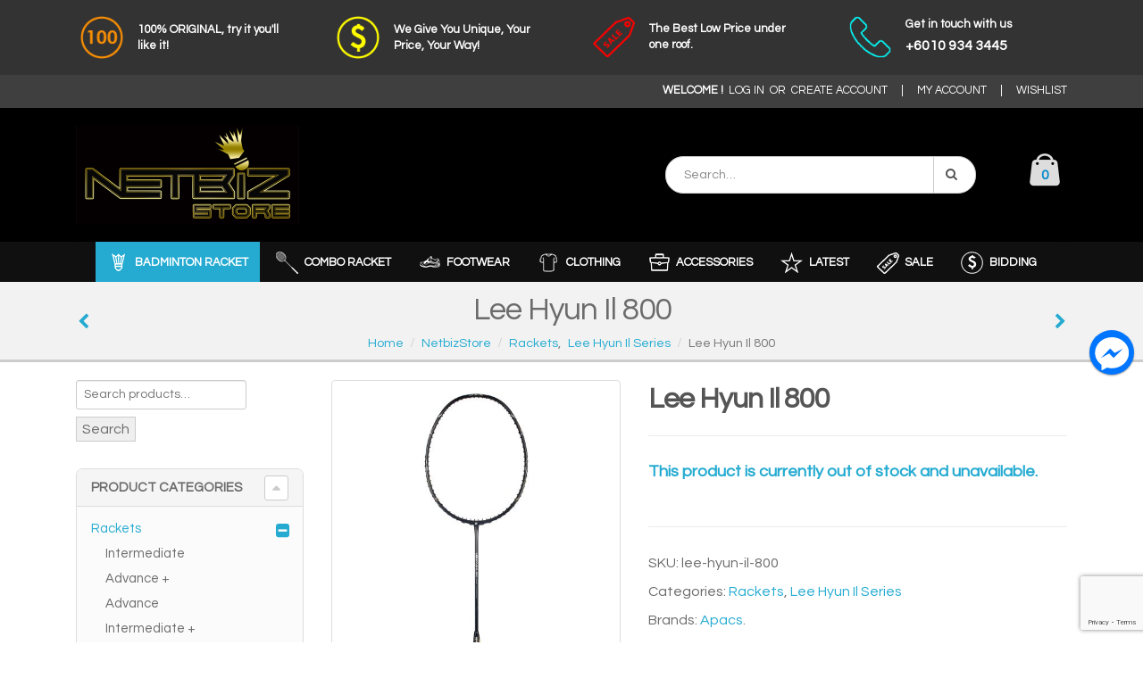

--- FILE ---
content_type: text/html; charset=UTF-8
request_url: https://sportsnetbizstore.com/product/lee-hyun-il-800/
body_size: 155283
content:
<!DOCTYPE html>
<html lang="en-US">
<head>
    <meta charset="utf-8">
    <!--[if IE]><meta http-equiv='X-UA-Compatible' content='IE=edge,chrome=1'><![endif]-->
    <meta name="viewport" content="width=device-width, initial-scale=1, maximum-scale=1" />
    <link rel="profile" href="http://gmpg.org/xfn/11" />
    <link rel="pingback" href="https://sportsnetbizstore.com/xmlrpc.php" />

        <link rel="shortcut icon" href="//sportsnetbizstore.com/wp-content/uploads/2019/10/favicon.ico" type="image/x-icon" />
    <link rel="apple-touch-icon" href="//sportsnetbizstore.com/wp-content/uploads/2019/10/favicon.ico">
    <link rel="apple-touch-icon" sizes="120x120" href="//sportsnetbizstore.com/wp-content/uploads/2019/10/favicon.ico">
    <link rel="apple-touch-icon" sizes="76x76" href="//sportsnetbizstore.com/wp-content/uploads/2019/10/favicon.ico">
    <link rel="apple-touch-icon" sizes="152x152" href="//sportsnetbizstore.com/wp-content/uploads/2019/10/favicon.ico">

<title>Lee Hyun Il 800 &#8211; Netbiz Store</title>
<style rel="stylesheet" property="stylesheet" type="text/css">.ms-loading-container .ms-loading, .ms-slide .ms-slide-loading { background-image: none !important; background-color: transparent !important; box-shadow: none !important; } #header .logo { max-width: 170px; } @media (min-width: 1170px) { #header .logo { max-width: 250px; } } @media (max-width: 991px) { #header .logo { max-width: 110px; } } @media (max-width: 767px) { #header .logo { max-width: 110px; } } #header.sticky-header .logo { max-width: 100px; }</style><meta name='robots' content='max-image-preview:large' />
<link rel='dns-prefetch' href='//www.google.com' />
<link rel='dns-prefetch' href='//fonts.googleapis.com' />
<link rel='dns-prefetch' href='//s.w.org' />
<link rel="alternate" type="application/rss+xml" title="Netbiz Store &raquo; Feed" href="https://sportsnetbizstore.com/feed/" />
<link rel="alternate" type="application/rss+xml" title="Netbiz Store &raquo; Comments Feed" href="https://sportsnetbizstore.com/comments/feed/" />
<link rel="alternate" type="application/rss+xml" title="Netbiz Store &raquo; Lee Hyun Il 800 Comments Feed" href="https://sportsnetbizstore.com/product/lee-hyun-il-800/feed/" />
		<script type="text/javascript">
			window._wpemojiSettings = {"baseUrl":"https:\/\/s.w.org\/images\/core\/emoji\/13.1.0\/72x72\/","ext":".png","svgUrl":"https:\/\/s.w.org\/images\/core\/emoji\/13.1.0\/svg\/","svgExt":".svg","source":{"concatemoji":"https:\/\/sportsnetbizstore.com\/wp-includes\/js\/wp-emoji-release.min.js?ver=5.8.12"}};
			!function(e,a,t){var n,r,o,i=a.createElement("canvas"),p=i.getContext&&i.getContext("2d");function s(e,t){var a=String.fromCharCode;p.clearRect(0,0,i.width,i.height),p.fillText(a.apply(this,e),0,0);e=i.toDataURL();return p.clearRect(0,0,i.width,i.height),p.fillText(a.apply(this,t),0,0),e===i.toDataURL()}function c(e){var t=a.createElement("script");t.src=e,t.defer=t.type="text/javascript",a.getElementsByTagName("head")[0].appendChild(t)}for(o=Array("flag","emoji"),t.supports={everything:!0,everythingExceptFlag:!0},r=0;r<o.length;r++)t.supports[o[r]]=function(e){if(!p||!p.fillText)return!1;switch(p.textBaseline="top",p.font="600 32px Arial",e){case"flag":return s([127987,65039,8205,9895,65039],[127987,65039,8203,9895,65039])?!1:!s([55356,56826,55356,56819],[55356,56826,8203,55356,56819])&&!s([55356,57332,56128,56423,56128,56418,56128,56421,56128,56430,56128,56423,56128,56447],[55356,57332,8203,56128,56423,8203,56128,56418,8203,56128,56421,8203,56128,56430,8203,56128,56423,8203,56128,56447]);case"emoji":return!s([10084,65039,8205,55357,56613],[10084,65039,8203,55357,56613])}return!1}(o[r]),t.supports.everything=t.supports.everything&&t.supports[o[r]],"flag"!==o[r]&&(t.supports.everythingExceptFlag=t.supports.everythingExceptFlag&&t.supports[o[r]]);t.supports.everythingExceptFlag=t.supports.everythingExceptFlag&&!t.supports.flag,t.DOMReady=!1,t.readyCallback=function(){t.DOMReady=!0},t.supports.everything||(n=function(){t.readyCallback()},a.addEventListener?(a.addEventListener("DOMContentLoaded",n,!1),e.addEventListener("load",n,!1)):(e.attachEvent("onload",n),a.attachEvent("onreadystatechange",function(){"complete"===a.readyState&&t.readyCallback()})),(n=t.source||{}).concatemoji?c(n.concatemoji):n.wpemoji&&n.twemoji&&(c(n.twemoji),c(n.wpemoji)))}(window,document,window._wpemojiSettings);
		</script>
		<style type="text/css">
img.wp-smiley,
img.emoji {
	display: inline !important;
	border: none !important;
	box-shadow: none !important;
	height: 1em !important;
	width: 1em !important;
	margin: 0 .07em !important;
	vertical-align: -0.1em !important;
	background: none !important;
	padding: 0 !important;
}
</style>
	<link rel='stylesheet' id='dashicons-css'  href='https://sportsnetbizstore.com/wp-includes/css/dashicons.min.css?ver=5.8.12' type='text/css' media='all' />
<style id='dashicons-inline-css' type='text/css'>
[data-font="Dashicons"]:before {font-family: 'Dashicons' !important;content: attr(data-icon) !important;speak: none !important;font-weight: normal !important;font-variant: normal !important;text-transform: none !important;line-height: 1 !important;font-style: normal !important;-webkit-font-smoothing: antialiased !important;-moz-osx-font-smoothing: grayscale !important;}
</style>
<link rel='stylesheet' id='elusive-css'  href='https://sportsnetbizstore.com/wp-content/plugins/menu-icons/vendor/codeinwp/icon-picker/css/types/elusive.min.css?ver=2.0' type='text/css' media='all' />
<link rel='stylesheet' id='menu-icon-font-awesome-css'  href='https://sportsnetbizstore.com/wp-content/plugins/menu-icons/css/fontawesome/css/all.min.css?ver=5.15.4' type='text/css' media='all' />
<link rel='stylesheet' id='foundation-icons-css'  href='https://sportsnetbizstore.com/wp-content/plugins/menu-icons/vendor/codeinwp/icon-picker/css/types/foundation-icons.min.css?ver=3.0' type='text/css' media='all' />
<link rel='stylesheet' id='genericons-css'  href='https://sportsnetbizstore.com/wp-content/plugins/menu-icons/vendor/codeinwp/icon-picker/css/types/genericons.min.css?ver=3.4' type='text/css' media='all' />
<link rel='stylesheet' id='menu-icons-extra-css'  href='https://sportsnetbizstore.com/wp-content/plugins/menu-icons/css/extra.min.css?ver=0.13.5' type='text/css' media='all' />
<link rel='stylesheet' id='wc-blocks-vendors-style-css'  href='https://sportsnetbizstore.com/wp-content/plugins/woocommerce/packages/woocommerce-blocks/build/wc-blocks-vendors-style.css?ver=8.7.5' type='text/css' media='all' />
<link rel='stylesheet' id='wc-blocks-style-css'  href='https://sportsnetbizstore.com/wp-content/plugins/woocommerce/packages/woocommerce-blocks/build/wc-blocks-style.css?ver=8.7.5' type='text/css' media='all' />
<link rel='stylesheet' id='contact-form-7-css'  href='https://sportsnetbizstore.com/wp-content/plugins/contact-form-7/includes/css/styles.css?ver=5.5.6.1' type='text/css' media='all' />
<link rel='stylesheet' id='rs-plugin-settings-css'  href='https://sportsnetbizstore.com/wp-content/plugins/revslider/public/assets/css/settings.css?ver=5.4.5.1' type='text/css' media='all' />
<style id='rs-plugin-settings-inline-css' type='text/css'>
#rs-demo-id {}
.tparrows:before{color:#25abd1;text-shadow:0 0 3px #fff;}.revslider-initialised .tp-loader{z-index:18;}
</style>
<link rel='stylesheet' id='simple-banner-style-css'  href='https://sportsnetbizstore.com/wp-content/plugins/simple-banner/simple-banner.css?ver=2.14.2' type='text/css' media='all' />
<link rel='stylesheet' id='brands-styles-css'  href='https://sportsnetbizstore.com/wp-content/plugins/woocommerce-brands/assets/css/style.css?ver=5.8.12' type='text/css' media='all' />
<style id='woocommerce-inline-inline-css' type='text/css'>
.woocommerce form .form-row .required { visibility: visible; }
</style>
<link rel='stylesheet' id='magnific-popup-css'  href='https://sportsnetbizstore.com/wp-content/plugins/wp-magnific-popup/mpopup/magnific-popup.css?ver=5.8.12' type='text/css' media='all' />
<style id='magnific-popup-inline-css' type='text/css'>
.mfp-iframe-holder .mfp-content { max-width: 900px; }
</style>
<link rel='stylesheet' id='woocommerce-addons-css-css'  href='https://sportsnetbizstore.com/wp-content/plugins/woocommerce-product-addons/assets/css/frontend/frontend.css?ver=5.0.2' type='text/css' media='all' />
<link rel='stylesheet' id='yith_wcas_frontend-css'  href='https://sportsnetbizstore.com/wp-content/plugins/yith-woocommerce-ajax-search/assets/css/yith_wcas_ajax_search.css?ver=1.19.0' type='text/css' media='all' />
<link rel='stylesheet' id='flexible-shipping-free-shipping-css'  href='https://sportsnetbizstore.com/wp-content/plugins/flexible-shipping/assets//dist/css/free-shipping.css?ver=4.20.2.2' type='text/css' media='all' />
<link rel='stylesheet' id='bsf-Defaults-css'  href='https://sportsnetbizstore.com/wp-content/uploads/smile_fonts/Defaults/Defaults.css?ver=5.8.12' type='text/css' media='all' />
<link rel='stylesheet' id='woo_discount_pro_style-css'  href='https://sportsnetbizstore.com/wp-content/plugins/woo-discount-rules-pro/Assets/Css/awdr_style.css?ver=2.3.7' type='text/css' media='all' />
<link rel='stylesheet' id='js_composer_front-css'  href='https://sportsnetbizstore.com/wp-content/plugins/js_composer/assets/css/js_composer.min.css?ver=5.2.1' type='text/css' media='all' />
<link rel='stylesheet' id='ultimate-style-min-css'  href='https://sportsnetbizstore.com/wp-content/plugins/Ultimate_VC_Addons/assets/min-css/ultimate.min.css?ver=3.16.6' type='text/css' media='all' />
<link rel='stylesheet' id='porto-bootstrap-css'  href='https://sportsnetbizstore.com/wp-content/themes/netbizstore/css/bootstrap.css?ver=5.8.12' type='text/css' media='all' />
<link rel='stylesheet' id='porto-plugins-css'  href='https://sportsnetbizstore.com/wp-content/themes/netbizstore/css/plugins.css?ver=5.8.12' type='text/css' media='all' />
<link rel='stylesheet' id='porto-theme-elements-css'  href='https://sportsnetbizstore.com/wp-content/themes/netbizstore/css/theme_elements.css?ver=5.8.12' type='text/css' media='all' />
<link rel='stylesheet' id='porto-theme-css'  href='https://sportsnetbizstore.com/wp-content/themes/netbizstore/css/theme.css?ver=5.8.12' type='text/css' media='all' />
<link rel='stylesheet' id='porto-theme-shop-css'  href='https://sportsnetbizstore.com/wp-content/themes/netbizstore/css/theme_shop.css?ver=5.8.12' type='text/css' media='all' />
<link rel='stylesheet' id='porto-skin-css'  href='https://sportsnetbizstore.com/wp-content/themes/netbizstore/css/skin_1.css?ver=5.8.12' type='text/css' media='all' />
<link rel='stylesheet' id='porto-style-css'  href='https://sportsnetbizstore.com/wp-content/themes/netbizstore/style.css?ver=5.8.12' type='text/css' media='all' />
<link rel='stylesheet' id='porto-google-fonts-css'  href='//fonts.googleapis.com/css?family=Questrial%3A300%2C300italic%2C400%2C400italic%2C600%2C600italic%2C700%2C700italic%2C800%2C800italic%7C&#038;ver=5.8.12' type='text/css' media='all' />
<!--[if lt IE 10]>
<link rel='stylesheet' id='porto-ie-css'  href='https://sportsnetbizstore.com/wp-content/themes/netbizstore/css/ie.css?ver=5.8.12' type='text/css' media='all' />
<![endif]-->
<link rel='stylesheet' id='popup-messenger-css'  href='https://sportsnetbizstore.com/wp-content/plugins/fbmessenger22/frontend/css/popup.css?ver=1.0.0' type='text/css' media='all' />
<link rel='stylesheet' id='messenger-css'  href='https://sportsnetbizstore.com/wp-content/plugins/fbmessenger22/frontend/css/messenger.css?ver=1.0.1' type='text/css' media='all' />
<script type="text/template" id="tmpl-variation-template">
	<div class="woocommerce-variation-description">{{{ data.variation.variation_description }}}</div>
	<div class="woocommerce-variation-price">{{{ data.variation.price_html }}}</div>
	<div class="woocommerce-variation-availability">{{{ data.variation.availability_html }}}</div>
</script>
<script type="text/template" id="tmpl-unavailable-variation-template">
	<p>Sorry, this product is unavailable. Please choose a different combination.</p>
</script>
<script type='text/javascript' src='https://sportsnetbizstore.com/wp-includes/js/jquery/jquery.min.js?ver=3.6.0' id='jquery-core-js'></script>
<script type='text/javascript' src='https://sportsnetbizstore.com/wp-includes/js/jquery/jquery-migrate.min.js?ver=3.3.2' id='jquery-migrate-js'></script>
<script type='text/javascript' id='jquery-js-after'>
var v = jQuery.fn.jquery;
			if (v && parseInt(v) >= 3 && window.self === window.top) {
				var readyList=[];
				window.originalReadyMethod = jQuery.fn.ready;
				jQuery.fn.ready = function(){
					if(arguments.length && arguments.length > 0 && typeof arguments[0] === "function") {
						readyList.push({"c": this, "a": arguments});
					}
					return window.originalReadyMethod.apply( this, arguments );
				};
				window.wpfReadyList = readyList;
			}
</script>
<script type='text/javascript' src='https://sportsnetbizstore.com/wp-includes/js/jquery/ui/core.min.js?ver=1.12.1' id='jquery-ui-core-js'></script>
<script type='text/javascript' src='https://sportsnetbizstore.com/wp-content/plugins/revslider/public/assets/js/jquery.themepunch.tools.min.js?ver=5.4.5.1' id='tp-tools-js'></script>
<script type='text/javascript' src='https://sportsnetbizstore.com/wp-content/plugins/revslider/public/assets/js/jquery.themepunch.revolution.min.js?ver=5.4.5.1' id='revmin-js'></script>
<script type='text/javascript' id='simple-banner-script-js-before'>
const simpleBannerScriptParams = {"version":"2.14.2","hide_simple_banner":"no","simple_banner_position":"","header_margin":"","header_padding":"","simple_banner_text":"<div align=\"center\" style=\"padding:0 5%\"> <div class=\"row\">  <div class=\"col-md-3 col-sx-12\"><table border=\"0\" width=\"100%\" cellspacing=\"3\" cellpadding=\"1\"> <tr style=\"vertical-align: middle;\"> <td width=\"25%\"><img src=\"https:\/\/sportsnetbizstore.com\/wp-content\/uploads\/2018\/04\/100.png\" width=\"80px\"><\/td> <td width=\"75%><p align=\"left\" style=\"font-family: 'Questrial'; font-size: 13px; line-height: 18px\">100% ORIGINAL, try it you'll like it!<\/p><\/td> <\/tr> <\/table><\/div>  <div class=\"col-md-3 col-sx-12\"><table border=\"0\" width=\"100%\" cellspacing=\"3\" cellpadding=\"1\"> <tr style=\"vertical-align: middle;\"> <td width=\"25%\"><img src=\"https:\/\/sportsnetbizstore.com\/wp-content\/uploads\/2018\/04\/pricestatic.png\" width=\"80px\"><\/td> <td width=\"75%><p align=\"left\" style=\"font-family: 'Questrial'; font-size: 13px; line-height: 18px\">We Give You Unique, Your Price, Your Way!<\/p><\/td> <\/tr> <\/table><\/div>  <div class=\"col-md-3 col-sx-12\"><table border=\"0\" width=\"100%\" cellspacing=\"3\" cellpadding=\"1\"> <tr style=\"vertical-align: middle; border-left: 1px solid transparent\"> <td width=\"25%\"><img src=\"https:\/\/sportsnetbizstore.com\/wp-content\/uploads\/2018\/04\/sales.png\" width=\"80px\"><\/td> <td width=\"75%><p align=\"left\" style=\"font-family: 'Questrial'; font-size: 13px; line-height: 18px\">The Best Low Price under one roof.<\/p><\/td> <\/tr> <\/table><\/div>  <div class=\"col-md-3 col-sx-12\"><table border=\"0\" width=\"100%\" cellspacing=\"3\" cellpadding=\"1\"> <tr style=\"vertical-align: middle !important; border-left: 1px solid transparent\"> <td width=\"25%\"><img src=\"https:\/\/sportsnetbizstore.com\/wp-content\/uploads\/2018\/04\/phone.png\" width=\"80px\"\/><\/td> <td width=\"75%><p align=\"left\" style=\"font-family: 'Questrial'; font-size: 13px; line-height: 18px\">Get in touch with us<\/p> <p style=\"font-family: 'Questrial'; font-size: 16px; line-height: 30px\"><strong>+6010 934 3445<\/strong><\/p><\/td> <\/tr> <\/table><\/div>","pro_version_enabled":"","disabled_on_current_page":false,"debug_mode":"","id":12810,"disabled_pages_array":[],"is_current_page_a_post":false,"disabled_on_posts":false,"simple_banner_font_size":"","simple_banner_color":"#333333","simple_banner_text_color":"#ffffff","simple_banner_link_color":"#ffffff","simple_banner_close_color":false,"simple_banner_custom_css":"","simple_banner_scrolling_custom_css":false,"simple_banner_text_custom_css":false,"simple_banner_button_css":false,"site_custom_css":"","keep_site_custom_css":"","site_custom_js":"","keep_site_custom_js":"","wp_body_open_enabled":false,"wp_body_open":true,"close_button_enabled":false,"close_button_expiration":false,"close_button_cookie_set":false,"simple_banner_remove_after_date":false}
</script>
<script type='text/javascript' src='https://sportsnetbizstore.com/wp-content/plugins/simple-banner/simple-banner.js?ver=2.14.2' id='simple-banner-script-js'></script>
<script type='text/javascript' src='https://sportsnetbizstore.com/wp-content/plugins/woocommerce/assets/js/jquery-blockui/jquery.blockUI.min.js?ver=2.7.0-wc.7.1.0' id='jquery-blockui-js'></script>
<script type='text/javascript' id='wc-add-to-cart-js-extra'>
/* <![CDATA[ */
var wc_add_to_cart_params = {"ajax_url":"\/wp-admin\/admin-ajax.php","wc_ajax_url":"\/?wc-ajax=%%endpoint%%","i18n_view_cart":"View cart","cart_url":"https:\/\/sportsnetbizstore.com\/cart\/","is_cart":"","cart_redirect_after_add":"no"};
/* ]]> */
</script>
<script type='text/javascript' src='https://sportsnetbizstore.com/wp-content/plugins/woocommerce/assets/js/frontend/add-to-cart.min.js?ver=7.1.0' id='wc-add-to-cart-js'></script>
<script type='text/javascript' src='https://sportsnetbizstore.com/wp-content/plugins/wp-magnific-popup/mpopup/jquery.magnific-popup.min.js?ver=5.8.12' id='magnific-popup-js'></script>
<script type='text/javascript' src='https://sportsnetbizstore.com/wp-content/plugins/wp-magnific-popup/js/wpmp.js?ver=5.8.12' id='wpmp-js'></script>
<script type='text/javascript' src='https://sportsnetbizstore.com/wp-content/plugins/js_composer/assets/js/vendors/woocommerce-add-to-cart.js?ver=5.2.1' id='vc_woocommerce-add-to-cart-js-js'></script>
<script type='text/javascript' src='https://sportsnetbizstore.com/wp-content/plugins/woo-discount-rules-pro/Assets/Js/awdr_pro.js?ver=2.3.7' id='woo_discount_pro_script-js'></script>
<script type='text/javascript' src='https://sportsnetbizstore.com/wp-content/plugins/Ultimate_VC_Addons/assets/min-js/ultimate.min.js?ver=3.16.6' id='ultimate-script-js'></script>
<script type='text/javascript' src='https://sportsnetbizstore.com/wp-content/themes/netbizstore/js/plugins.min.js?ver=3.0' id='porto-plugins-js'></script>
<link rel="https://api.w.org/" href="https://sportsnetbizstore.com/wp-json/" /><link rel="alternate" type="application/json" href="https://sportsnetbizstore.com/wp-json/wp/v2/product/12810" /><link rel="EditURI" type="application/rsd+xml" title="RSD" href="https://sportsnetbizstore.com/xmlrpc.php?rsd" />
<link rel="wlwmanifest" type="application/wlwmanifest+xml" href="https://sportsnetbizstore.com/wp-includes/wlwmanifest.xml" /> 
<meta name="generator" content="WordPress 5.8.12" />
<meta name="generator" content="WooCommerce 7.1.0" />
<link rel="canonical" href="https://sportsnetbizstore.com/product/lee-hyun-il-800/" />
<link rel='shortlink' href='https://sportsnetbizstore.com/?p=12810' />
<link rel="alternate" type="application/json+oembed" href="https://sportsnetbizstore.com/wp-json/oembed/1.0/embed?url=https%3A%2F%2Fsportsnetbizstore.com%2Fproduct%2Flee-hyun-il-800%2F" />
<link rel="alternate" type="text/xml+oembed" href="https://sportsnetbizstore.com/wp-json/oembed/1.0/embed?url=https%3A%2F%2Fsportsnetbizstore.com%2Fproduct%2Flee-hyun-il-800%2F&#038;format=xml" />
<!-- start Simple Custom CSS and JS -->
<style type="text/css">
.shop-loop-before .gridlist-toggle {
    display: none !important;
}

/*rackets-pro*/
.term-104 .widget_product_categories#woocommerce_product_categories-4, 
.term-104 .widget_product_search#woocommerce_product_search-4,
.term-267 .widget_product_categories#woocommerce_product_categories-4, 
.term-267 .widget_product_search#woocommerce_product_search-4,
.term-268 .widget_product_categories#woocommerce_product_categories-4, 
.term-268 .widget_product_search#woocommerce_product_search-4,
.term-269 .widget_product_categories#woocommerce_product_categories-4, 
.term-269 .widget_product_search#woocommerce_product_search-4
.term-272 .widget_product_categories#woocommerce_product_categories-4, 
.term-272 .widget_product_search#woocommerce_product_search-4,
.term-271 .widget_product_categories#woocommerce_product_categories-4, 
.term-271 .widget_product_search#woocommerce_product_search-4,
.term-243 .widget_product_categories#woocommerce_product_categories-4, 
.term-243 .widget_product_search#woocommerce_product_search-4,
.term-276 .widget_product_categories#woocommerce_product_categories-4, 
.term-276 .widget_product_search#woocommerce_product_search-4,
.term-275 .widget_product_categories#woocommerce_product_categories-4, 
.term-275 .widget_product_search#woocommerce_product_search-4,
.term-343 .widget_product_categories#woocommerce_product_categories-4,
.term-343 .widget_product_search#woocommerce_product_search-4{display: none !important;}

/*high-end*/
.term-249 .widget_product_categories#woocommerce_product_categories-4, 
.term-249 .widget_product_search#woocommerce_product_search-4,
.term-250 .widget_product_categories#woocommerce_product_categories-4, 
.term-250 .widget_product_search#woocommerce_product_search-4,
.term-251 .widget_product_categories#woocommerce_product_categories-4, 
.term-251 .widget_product_search#woocommerce_product_search-4,
.term-167 .widget_product_categories#woocommerce_product_categories-4, 
.term-167 .widget_product_search#woocommerce_product_search-4
.term-253 .widget_product_categories#woocommerce_product_categories-4, 
.term-253 .widget_product_search#woocommerce_product_search-4,
.term-265 .widget_product_categories#woocommerce_product_categories-4, 
.term-265 .widget_product_search#woocommerce_product_search-4,
.term-124 .widget_product_categories#woocommerce_product_categories-4, 
.term-124 .widget_product_search#woocommerce_product_search-4,
.term-128 .widget_product_categories#woocommerce_product_categories-4, 
.term-128 .widget_product_search#woocommerce_product_search-4,
.term-255 .widget_product_categories#woocommerce_product_categories-4, 
.term-255 .widget_product_search#woocommerce_product_search-4,
.term-130 .widget_product_categories#woocommerce_product_categories-4,
.term-130 .widget_product_search#woocommerce_product_search-4,
.term-252 .widget_product_categories#woocommerce_product_categories-4,
.term-252 .widget_product_search#woocommerce_product_search-4,
.term-129 .widget_product_categories#woocommerce_product_categories-4,
.term-129 .widget_product_search#woocommerce_product_search-4{display: none !important;}

/*medium-end*/
.term-248 .widget_product_categories#woocommerce_product_categories-4, 
.term-248 .widget_product_search#woocommerce_product_search-4,
.term-273 .widget_product_categories#woocommerce_product_categories-4, 
.term-273 .widget_product_search#woocommerce_product_search-4,
.term-274 .widget_product_categories#woocommerce_product_categories-4, 
.term-274 .widget_product_search#woocommerce_product_search-4,
.term-159 .widget_product_categories#woocommerce_product_categories-4, 
.term-159 .widget_product_search#woocommerce_product_search-4
.term-245 .widget_product_categories#woocommerce_product_categories-4, 
.term-245 .widget_product_search#woocommerce_product_search-4,
.term-246 .widget_product_categories#woocommerce_product_categories-4, 
.term-246 .widget_product_search#woocommerce_product_search-4,
.term-112 .widget_product_categories#woocommerce_product_categories-4, 
.term-112 .widget_product_search#woocommerce_product_search-4,
.term-113 .widget_product_categories#woocommerce_product_categories-4, 
.term-113 .widget_product_search#woocommerce_product_search-4,
.term-242 .widget_product_categories#woocommerce_product_categories-4, 
.term-242 .widget_product_search#woocommerce_product_search-4,
.term-162 .widget_product_categories#woocommerce_product_categories-4,
.term-162 .widget_product_search#woocommerce_product_search-4,
.term-114 .widget_product_categories#woocommerce_product_categories-4,
.term-114 .widget_product_search#woocommerce_product_search-4,
.term-232 .widget_product_categories#woocommerce_product_categories-4,
.term-232 .widget_product_search#woocommerce_product_search-4,
.term-266 .widget_product_categories#woocommerce_product_categories-4,
.term-266 .widget_product_search#woocommerce_product_search-4,
.term-119 .widget_product_categories#woocommerce_product_categories-4,
.term-119 .widget_product_search#woocommerce_product_search-4,
.term-244 .widget_product_categories#woocommerce_product_categories-4,
.term-244 .widget_product_search#woocommerce_product_search-4,
.term-115 .widget_product_categories#woocommerce_product_categories-4,
.term-115 .widget_product_search#woocommerce_product_search-4,
.term-260 .widget_product_categories#woocommerce_product_categories-4,
.term-260 .widget_product_search#woocommerce_product_search-4,
.term-241 .widget_product_categories#woocommerce_product_categories-4, 
.term-241 .widget_product_search#woocommerce_product_search-4,
.term-116 .widget_product_categories#woocommerce_product_categories-4, 
.term-116 .widget_product_search#woocommerce_product_search-4,
.term-117 .widget_product_categories#woocommerce_product_categories-4, 
.term-117 .widget_product_search#woocommerce_product_search-4,
.term-118 .widget_product_categories#woocommerce_product_categories-4, 
.term-118 .widget_product_search#woocommerce_product_search-4
.term-230 .widget_product_categories#woocommerce_product_categories-4, 
.term-230 .widget_product_search#woocommerce_product_search-4,
.term-225 .widget_product_categories#woocommerce_product_categories-4, 
.term-225 .widget_product_search#woocommerce_product_search-4,
.term-224 .widget_product_categories#woocommerce_product_categories-4, 
.term-224 .widget_product_search#woocommerce_product_search-4,
.term-120 .widget_product_categories#woocommerce_product_categories-4, 
.term-120 .widget_product_search#woocommerce_product_search-4,
.term-229 .widget_product_categories#woocommerce_product_categories-4, 
.term-229 .widget_product_search#woocommerce_product_search-4,
.term-122 .widget_product_categories#woocommerce_product_categories-4,
.term-122 .widget_product_search#woocommerce_product_search-4,
.term-123 .widget_product_categories#woocommerce_product_categories-4,
.term-123 .widget_product_search#woocommerce_product_search-4,
.term-257 .widget_product_categories#woocommerce_product_categories-4,
.term-257 .widget_product_search#woocommerce_product_search-4,
.term-256 .widget_product_categories#woocommerce_product_categories-4,
.term-256 .widget_product_search#woocommerce_product_search-4,
.term-173 .widget_product_categories#woocommerce_product_categories-4,
.term-173 .widget_product_search#woocommerce_product_search-4,
.term-174 .widget_product_categories#woocommerce_product_categories-4,
.term-174 .widget_product_search#woocommerce_product_search-4,
.term-125 .widget_product_categories#woocommerce_product_categories-4,
.term-125 .widget_product_search#woocommerce_product_search-4,
.term-264 .widget_product_categories#woocommerce_product_categories-4,
.term-264 .widget_product_search#woocommerce_product_search-4,
.term-126 .widget_product_categories#woocommerce_product_categories-4,
.term-126 .widget_product_search#woocommerce_product_search-4,
.term-263 .widget_product_categories#woocommerce_product_categories-4,
.term-263 .widget_product_search#woocommerce_product_search-4,
.term-262 .widget_product_categories#woocommerce_product_categories-4,
.term-262 .widget_product_search#woocommerce_product_search-4,
.term-127 .widget_product_categories#woocommerce_product_categories-4,
.term-127 .widget_product_search#woocommerce_product_search-4,
.term-254 .widget_product_categories#woocommerce_product_categories-4,
.term-254 .widget_product_search#woocommerce_product_search-4,
.term-231 .widget_product_categories#woocommerce_product_categories-4,
.term-231 .widget_product_search#woocommerce_product_search-4,
.term-258 .widget_product_categories#woocommerce_product_categories-4,
.term-258 .widget_product_search#woocommerce_product_search-4,
.term-219 .widget_product_categories#woocommerce_product_categories-4,
.term-219 .widget_product_search#woocommerce_product_search-4,
.term-270 .widget_product_categories#woocommerce_product_categories-4,
.term-270 .widget_product_search#woocommerce_product_search-4,
.term-227 .widget_product_categories#woocommerce_product_categories-4,
.term-227 .widget_product_search#woocommerce_product_search-4,
.term-247 .widget_product_categories#woocommerce_product_categories-4,
.term-247 .widget_product_search#woocommerce_product_search-4,
.term-185 .widget_product_categories#woocommerce_product_categories-4,
.term-185 .widget_product_search#woocommerce_product_search-4{display: none !important;}

/*training-etc*/
.term-179 .widget_product_categories#woocommerce_product_categories-4,
.term-179 .widget_product_search#woocommerce_product_search-4,
.term-188 .widget_product_categories#woocommerce_product_categories-4,
.term-188 .widget_product_search#woocommerce_product_search-4,
.term-217 .widget_product_categories#woocommerce_product_categories-4,
.term-217 .widget_product_search#woocommerce_product_search-4,
.term-223 .widget_product_categories#woocommerce_product_categories-4,
.term-223 .widget_product_search#woocommerce_product_search-4,
.term-237 .widget_product_categories#woocommerce_product_categories-4,
.term-237 .widget_product_search#woocommerce_product_search-4,
.term-190 .widget_product_categories#woocommerce_product_categories-4,
.term-190 .widget_product_search#woocommerce_product_search-4,
.term-172 .widget_product_categories#woocommerce_product_categories-4,
.term-172 .widget_product_search#woocommerce_product_search-4,
.term-191 .widget_product_categories#woocommerce_product_categories-4,
.term-191 .widget_product_search#woocommerce_product_search-4,
.term-192 .widget_product_categories#woocommerce_product_categories-4,
.term-192 .widget_product_search#woocommerce_product_search-4,
.term-218 .widget_product_categories#woocommerce_product_categories-4,
.term-218 .widget_product_search#woocommerce_product_search-4,
.term-178 .widget_product_categories#woocommerce_product_categories-4,
.term-178 .widget_product_search#woocommerce_product_search-4,
.term-181 .widget_product_categories#woocommerce_product_categories-4,
.term-181 .widget_product_search#woocommerce_product_search-4,
.term-193 .widget_product_categories#woocommerce_product_categories-4,
.term-193 .widget_product_search#woocommerce_product_search-4,
.term-182 .widget_product_categories#woocommerce_product_categories-4,
.term-182 .widget_product_search#woocommerce_product_search-4,
.term-131 .widget_product_categories#woocommerce_product_categories-4,
.term-131 .widget_product_search#woocommerce_product_search-4,
.term-194 .widget_product_categories#woocommerce_product_categories-4,
.term-194 .widget_product_search#woocommerce_product_search-4,
.term-195 .widget_product_categories#woocommerce_product_categories-4,
.term-195 .widget_product_search#woocommerce_product_search-4,
.term-196 .widget_product_categories#woocommerce_product_categories-4,
.term-196 .widget_product_search#woocommerce_product_search-4{display: none !important;}




</style>
<!-- end Simple Custom CSS and JS -->
<!-- start Simple Custom CSS and JS -->
<style type="text/css">
/*.term-104 .widget_product_categories#woocommerce_product_categories-4, .term-196 .widget_product_categories#woocommerce_product_categories-4,  .term-267 .widget_product_categories#woocommerce_product_categories-4  {display: none !important;}*/</style>
<!-- end Simple Custom CSS and JS -->
<!-- start Simple Custom CSS and JS -->
<style type="text/css">
.wpcf7 textarea, .wpcf7 select, .wpcf7 input[type="file"] {width: 100% !important;}

.wpcf7-form {width:100% !important;}

.wpcf7-form input[type="text"], 
.wpcf7-form input[type="email"],
.wpcf7-form input[type="url"],
.wpcf7-form input[type="password"],
.wpcf7-form input[type="search"],
.wpcf7-forminput[type="number"],
.wpcf7-form input[type="tel"],
.wpcf7-form input[type="range"],
.wpcf7-form input[type="date"],
.wpcf7-form input[type="month"],
.wpcf7-form input[type="week"],
.wpcf7-form input[type="time"],
.wpcf7-forminput[type="datetime"],
.wpcf7-forminput[type="datetime-local"],
.wpcf7-forminput[type="color"],
.wpcf7-form select,
.wpcf7-form textarea {width:100% !important;}</style>
<!-- end Simple Custom CSS and JS -->
<!-- start Simple Custom CSS and JS -->
<style type="text/css">
/*li.cat-item.cat-item-103,li.cat-item.cat-item-170,
li.cat-item.cat-item-168,li.cat-item.cat-item-166,
li.cat-item.cat-item-165,li.cat-item.cat-item-164,
li.cat-item.cat-item-160,li.cat-item.cat-item-161,
li.cat-item.cat-item-177,li.cat-item.cat-item-169,
li.cat-item.cat-item-220,
li.cat-item.cat-item-102,li.cat-item.cat-item-138,
li.cat-item.cat-item-211,li.cat-item.cat-item-203,
li.cat-item.cat-item-202,li.cat-item.cat-item-201,
li.cat-item.cat-item-200, li.cat-item.cat-item-199{display: none !important;} 
li.cat-item.cat-item-181{display: none !important;}*/

</style>
<!-- end Simple Custom CSS and JS -->
<!-- start Simple Custom CSS and JS -->
<style type="text/css">
div.product-addon{
 margin: 2%; 
}

.wc-pao-addon-container.wc-pao-required-addon.wc-pao-addon.wc-pao-addon-string-tension {
  width: 77% !important;
  padding: 0.2em 0.6em 0.3em !important;
}

.wc-pao-addon-container.wc-pao-required-addon.wc-pao-addon.wc-pao-addon-color{
  width: 77% !important;
  padding: 0.2em 0.6em 0.3em !important;}

.wc-pao-addon-container.wc-pao-required-addon.wc-pao-addon.wc-pao-addon-string-tension-2nd-racket {
    width: 77% !important;
    padding: 0.2em 0.6em 0.3em !important;
}

.wc-pao-addon-container.wc-pao-addon.wc-pao-addon-grip-wrapping-service{
  width: 77% !important;
  padding: 0.2em 0.6em 0.3em !important;}</style>
<!-- end Simple Custom CSS and JS -->
    <style type="text/css">

        .chatHead{
            background: #0075FF url(https://sportsnetbizstore.com/wp-content/plugins/fbmessenger22/frontend/images/facebook-messenger.svg) center center no-repeat;
            background-size: 50% auto;
        }
        .drag-wrapper .thing .circle {
            background: #0075FF;
        }
        .nj-facebook-messenger {
            background: #0075FF url(https://sportsnetbizstore.com/wp-content/plugins/fbmessenger22/frontend/images/facebook-messenger.svg) 15px center no-repeat;
            background-size: auto 55%;
            padding: 8px 15px;
            color: #fff !important;
            border-radius: 3px;
            padding-left: 40px;
            display: inline-block;
            margin-top: 5px;
        }
        .send-app a {
            background: #0075FF        }
        .nj-facebook-messenger:hover {
            opacity: 0.8;
        }

    </style>
    <style type="text/css">.simple-banner{background:#333333;}</style><style type="text/css">.simple-banner .simple-banner-text{color:#ffffff;}</style><style type="text/css">.simple-banner .simple-banner-text a{color:#ffffff;}</style><style id="simple-banner-site-custom-css-dummy" type="text/css"></style><script id="simple-banner-site-custom-js-dummy" type="text/javascript"></script>        <script type="text/javascript">
            var wpmp_options = {
                image: {"class":"mpopup","vertical_fit":"1","zoom_enabled":"1","close_btn_inside":"1","close_on_content_click":"1","disable_on":"400"},
                gallery: {"class":"popup-gallery","navigate_by_img_click":"1","disable_on":"400"},
                iframe: {"class":"mpopup_iframe","width":"900","disable_on":"400"},
                div: {"class":"mpopup_div","disable_on":"400"},
                image_loading_text: 'Loading image #%curr%...',
                image_error_text: '<a href="%url%">The image #%curr%</a> could not be loaded.'
            };
        </script>
                    <script type="application/javascript">
                    (function ($) {
                        $(document).ready(function ($) {
                            var currency_string = 'RM';
                            var $form = jQuery('form.cart').first();
                            /**
                             * Strikeout for option title
                             * */
                            $('.product-addon .amount').each(function(){
                                var $targets = $(this);
                                $lock = $targets.attr('data-lock');
                                if($lock === undefined || $lock === null){
                                    $lock = false;
                                }
                                if($lock == false){
                                    var price = newText = $(this).text().replace(currency_string, '');
                                    if(price != '' && price != "-"){
                                        var option = {
                                            custom_price: price,
                                            original_price: price
                                        };
                                        $targets.attr('data-lock', true);
                                        $.AdvanceWooDiscountRules.getDynamicDiscountPriceFromCartForm($form, $targets, option);
                                    }
                                }
                            });

                            $(document.body).on( "advanced_woo_discount_rules_on_get_response_for_dynamic_discount", function ( e, response, target, options ) {
                                if(response.success == true){
                                    var price_html = ''
                                    if(response.data !== undefined){
                                        if(response.data.initial_price_html !== undefined && response.data.discounted_price_html !== undefined){
                                            price_html += '<del>'+response.data.initial_price_html+'</del>';
                                            price_html += ' <ins>'+response.data.discounted_price_html+'</ins>';
                                            target.html(price_html);
                                        }
                                    }
                                }
                                target.attr('data-lock', false);
                            });

                            /**
                             * Strikeout for option values and subtotal
                             * */
                            $form.on('updated_addons', function () {
                                setTimeout(function () {
                                    $('.product-addon-totals .amount').each(function(){
                                        var $targets = $(this);
                                        $lock = $targets.attr('data-lock');
                                        if($lock === undefined || $lock === null){
                                            $lock = false;
                                        }
                                        if($lock == false){
                                            var price = newText = $(this).text().replace(currency_string, '');
                                            if(price != '' && price != "-"){
                                                var option = {
                                                    custom_price: price,
                                                    original_price: price
                                                };
                                                $targets.attr('data-lock', true);
                                                $.AdvanceWooDiscountRules.getDynamicDiscountPriceFromCartForm($form, $targets, option);
                                            }
                                        }
                                    });
                                }, 0);
                            });
                        });

                    })(jQuery);
                </script>
            <script type="text/javascript">window.atomePaymentPluginPriceDividerOptions = {"is_atome_enabled":true,"country":"my","language":"en","api_environment":"production","price_divider":"yes","price_divider_applied_on":"all","sku_permission":"yes","max_spend":"0","min_spend":"10","cancel_timeout":"720","debug_mode":"no","version":"4.3.12","platform":"WOOCOMMERCE"};</script><script id="atome-price-divider-js" src="https://gateway.apaylater.com/plugins/price_divider/main.js" defer></script>	<noscript><style>.woocommerce-product-gallery{ opacity: 1 !important; }</style></noscript>
	<meta name="generator" content="Powered by Visual Composer - drag and drop page builder for WordPress."/>
<!--[if lte IE 9]><link rel="stylesheet" type="text/css" href="https://sportsnetbizstore.com/wp-content/plugins/js_composer/assets/css/vc_lte_ie9.min.css" media="screen"><![endif]--><meta name="generator" content="Powered by Slider Revolution 5.4.5.1 - responsive, Mobile-Friendly Slider Plugin for WordPress with comfortable drag and drop interface." />
<link rel="icon" href="https://sportsnetbizstore.com/wp-content/uploads/2019/10/favicon.ico" sizes="32x32" />
<link rel="icon" href="https://sportsnetbizstore.com/wp-content/uploads/2019/10/favicon.ico" sizes="192x192" />
<link rel="apple-touch-icon" href="https://sportsnetbizstore.com/wp-content/uploads/2019/10/favicon.ico" />
<meta name="msapplication-TileImage" content="https://sportsnetbizstore.com/wp-content/uploads/2019/10/favicon.ico" />
<script type="text/javascript">function setREVStartSize(e){
				try{ var i=jQuery(window).width(),t=9999,r=0,n=0,l=0,f=0,s=0,h=0;					
					if(e.responsiveLevels&&(jQuery.each(e.responsiveLevels,function(e,f){f>i&&(t=r=f,l=e),i>f&&f>r&&(r=f,n=e)}),t>r&&(l=n)),f=e.gridheight[l]||e.gridheight[0]||e.gridheight,s=e.gridwidth[l]||e.gridwidth[0]||e.gridwidth,h=i/s,h=h>1?1:h,f=Math.round(h*f),"fullscreen"==e.sliderLayout){var u=(e.c.width(),jQuery(window).height());if(void 0!=e.fullScreenOffsetContainer){var c=e.fullScreenOffsetContainer.split(",");if (c) jQuery.each(c,function(e,i){u=jQuery(i).length>0?u-jQuery(i).outerHeight(!0):u}),e.fullScreenOffset.split("%").length>1&&void 0!=e.fullScreenOffset&&e.fullScreenOffset.length>0?u-=jQuery(window).height()*parseInt(e.fullScreenOffset,0)/100:void 0!=e.fullScreenOffset&&e.fullScreenOffset.length>0&&(u-=parseInt(e.fullScreenOffset,0))}f=u}else void 0!=e.minHeight&&f<e.minHeight&&(f=e.minHeight);e.c.closest(".rev_slider_wrapper").css({height:f})					
				}catch(d){console.log("Failure at Presize of Slider:"+d)}
			};</script>
		<style type="text/css" id="wp-custom-css">
			.wc-pao-addon-container.wc-pao-required-addon.wc-pao-addon.wc-pao-addon-string-model {
    width: 77% !important;
	padding: 0.2em 0.6em 0.3em !important;
}

.wc-pao-addon-container.wc-pao-required-addon.wc-pao-addon.wc-pao-addon-cover {
    width: 77% !important;
	padding: 0.2em 0.6em 0.3em !important;
}

.wc-pao-addon-container.wc-pao-addon.wc-pao-addon-2nd-piece-color{
    width: 63% !important;
	padding: 0.2em 0.6em 0.3em !important;
}

.wc-pao-addon-container.wc-pao-addon.wc-pao-addon-2nd-piece-size{
    width: 63% !important;
	padding: 0.2em 0.6em 0.3em !important;
}
		</style>
		<noscript><style type="text/css"> .wpb_animate_when_almost_visible { opacity: 1; }</style></noscript>
    <script type="text/javascript">
                                                </script>
</head>
<body class="product-template-default single single-product postid-12810 full blog-1  theme-netbizstore woocommerce woocommerce-page woocommerce-no-js wpb-js-composer js-comp-ver-5.2.1 vc_responsive">
    
    <div class="page-wrapper"><!-- page wrapper -->

        
                    <div class="header-wrapper clearfix"><!-- header wrapper -->
                                
                    <header id="header" class="header-separate header-1 search-sm sticky-menu-header">
        <div class="header-top">
        <div class="container">
            <div class="header-left">
                            </div>
            <div class="header-right">
                <span class="welcome-msg"><strong>WELCOME !</strong>  <a href="https://sportsnetbizstore.com/my-account/">LOG IN</a>  OR  <a href="https://sportsnetbizstore.com/my-account/">CREATE ACCOUNT</a>     |     <a href="https://sportsnetbizstore.com/my-account/">MY ACCOUNT</a>     |     <a href="https://sportsnetbizstore.com/wishlist/">WISHLIST</a></span>            </div>
        </div>
    </div>
    
    <div class="header-main">
        <div class="container">
            <div class="header-left">
                <div class="logo">    <a href="https://sportsnetbizstore.com/" title="Netbiz Store - Welcome to Netbiz Store!" rel="home">
        <img class="img-responsive standard-logo" src="//sportsnetbizstore.com/wp-content/uploads/2018/05/logo.jpg" alt="Netbiz Store" /><img class="img-responsive retina-logo" src="//sportsnetbizstore.com/wp-content/uploads/2018/05/logo.jpg" alt="Netbiz Store" style="display:none;" />    </a>
    </div>            </div>
            <div class="header-center">
                    <div class="searchform-popup">
        <a class="search-toggle"><i class="fa fa-search"></i></a>
        
<form role="search" method="get" id="yith-ajaxsearchform" action="https://sportsnetbizstore.com/" class="yith-ajaxsearchform-container yith-ajaxsearchform-container192903358 searchform ">
    <fieldset>
        <span class="text"><input name="s" id="yith-s" class="yith-s" type="text" value="" placeholder="Search&hellip;" /></span>
                <span class="button-wrap"><button class="btn" id="yith-searchsubmit" title="Search" type="submit"><i class="fa fa-search"></i></button></span>
        <input type="hidden" name="post_type" value="product" />
            </fieldset>
</form>

<script type="text/javascript">
jQuery(function($){
    var search_loader_url = 'https://sportsnetbizstore.com/wp-content/themes/netbizstore/images/ajax-loader@2x.gif';
        var ajax_url = '/wp-admin/admin-ajax.php?';

    var yith_search = $('.yith-ajaxsearchform-container192903358 .yith-s').yithautocomplete({
        minChars: 3,
        appendTo: '.yith-ajaxsearchform-container192903358',
        serviceUrl: function() {
                        var val = '0';
                        if (val != '0')
                return ajax_url + 'action=yith_ajax_search_products';
            else
                return ajax_url + 'action=yith_ajax_search_products';
        },
        onSearchStart: function(){
            $(this).css('background', 'url('+search_loader_url+') no-repeat 97% center');
            $(this).css('background-size', '16px 16px');
        },
        onSearchComplete: function(){
            $(this).css('background', 'transparent');
        },
        onSelect: function (suggestion) {
            if( suggestion.id != -1 ) {
                window.location.href = suggestion.url;
            }
        },
        formatResult: function (suggestion, currentValue) {
            var pattern = '(' + $.YithAutocomplete.utils.escapeRegExChars(currentValue) + ')';
            var html = '';

            if ( typeof suggestion.img !== 'undefined' ) {
                html += suggestion.img;
            }

            html += '<div class="yith_wcas_result_content"><div class="title">';
            html += suggestion.value.replace(new RegExp(pattern, 'gi'), '<strong>$1<\/strong>');
            html += '</div>';

            if ( typeof suggestion.div_badge_open !== 'undefined' ) {
                html += suggestion.div_badge_open;
            }

            if ( typeof suggestion.on_sale !== 'undefined' ) {
                html += suggestion.on_sale;
            }

            if ( typeof suggestion.featured !== 'undefined' ) {
                html += suggestion.featured;
            }

            if ( typeof suggestion.div_badge_close !== 'undefined' ) {
                html += suggestion.div_badge_close;
            }

            if ( typeof suggestion.price !== 'undefined' && suggestion.price != '' ) {
                html += ' ' + suggestion.price;
            }

            if ( typeof suggestion.excerpt !== 'undefined' ) {
                html += ' ' +  suggestion.excerpt.replace(new RegExp(pattern, 'gi'), '<strong>$1<\/strong>');
            }

            html += '</div>';


            return html;
        }
    });

    $('.yith-ajaxsearchform-container192903358 .cat').on('change', function() {
        $('.yith-ajaxsearchform-container192903358 .yith-s').focus();
    });
});
</script>    </div>
                    <a class="mobile-toggle"><i class="fa fa-reorder"></i></a>
            </div>
            <div class="header-right">
                                <div class="header-minicart">
                    <div class="header-contact"><!--<ul class="nav nav-pills nav-top">
	<li>
		<a href="#" target="_blank"><i class="fa fa-angle-right"></i>About Us</a> 
	</li>
	<li>
		<a href="#" target="_blank"><i class="fa fa-angle-right"></i>Contact Us</a> 
	</li>
	<li class="phone">
		<span><i class="fa fa-phone"></i>(123) 456-7890</span>
	</li>
</ul>-->
</div>        <div id="mini-cart" class="dropdown mini-cart  effect-fadein-up">
            <div class="dropdown-toggle cart-head " data-toggle="dropdown" data-delay="50" data-close-others="false">
                <i class="minicart-icon "></i>
                                    <span class="cart-items">0</span>
                            </div>
            <div class="dropdown-menu cart-popup widget_shopping_cart">
                <div class="widget_shopping_cart_content">
                    <div class="cart-loading"></div>
                </div>
            </div>
        </div>
                    </div>

                
            </div>
        </div>
    </div>

            <div class="main-menu-wrap menu-flat">
            <div id="main-menu" class="container centered">
                                <div class="menu-center">
                    <ul id="menu-main-menu" class="main-menu mega-menu menu-flat show-arrow effect-down subeffect-fadein-left"><li id="nav-menu-item-5639" class="menu-item menu-item-type-taxonomy menu-item-object-product_cat current-product-ancestor current-menu-parent current-product-parent active narrow "><a href="https://sportsnetbizstore.com/product-category/rackets/" class=""><img width="25" height="25" src="https://sportsnetbizstore.com/wp-content/uploads/2018/04/shuttlecock-logo.png" class="_mi _before _image" alt="" loading="lazy" aria-hidden="true" /><span>BADMINTON RACKET</span></a></li>
<li id="nav-menu-item-9035" class="menu-item menu-item-type-taxonomy menu-item-object-product_cat  narrow "><a href="https://sportsnetbizstore.com/product-category/combo-racket/" class=""><img width="25" height="25" src="https://sportsnetbizstore.com/wp-content/uploads/2018/04/combo-racket-icon.png" class="_mi _before _image" alt="" loading="lazy" aria-hidden="true" /><span>COMBO RACKET</span></a></li>
<li id="nav-menu-item-5641" class="menu-item menu-item-type-taxonomy menu-item-object-product_cat  narrow "><a href="https://sportsnetbizstore.com/product-category/footwear/" class=""><img width="25" height="25" src="https://sportsnetbizstore.com/wp-content/uploads/2018/04/shoe-icon.png" class="_mi _before _image" alt="" loading="lazy" aria-hidden="true" /><span>FOOTWEAR</span></a></li>
<li id="nav-menu-item-5640" class="menu-item menu-item-type-taxonomy menu-item-object-product_cat  narrow "><a href="https://sportsnetbizstore.com/product-category/apparel/" class=""><img width="25" height="25" src="https://sportsnetbizstore.com/wp-content/uploads/2018/04/clothes-logo.png" class="_mi _before _image" alt="" loading="lazy" aria-hidden="true" /><span>CLOTHING</span></a></li>
<li id="nav-menu-item-5638" class="menu-item menu-item-type-taxonomy menu-item-object-product_cat  narrow "><a href="https://sportsnetbizstore.com/product-category/accessories/" class=""><img width="25" height="25" src="https://sportsnetbizstore.com/wp-content/uploads/2018/04/accessories-logo.png" class="_mi _before _image" alt="" loading="lazy" aria-hidden="true" /><span>ACCESSORIES</span></a></li>
<li id="nav-menu-item-6308" class="menu-item menu-item-type-post_type menu-item-object-page  narrow "><a href="https://sportsnetbizstore.com/latest/" class=""><img width="25" height="25" src="https://sportsnetbizstore.com/wp-content/uploads/2018/04/star.png" class="_mi _before _image" alt="" loading="lazy" aria-hidden="true" /><span>LATEST</span></a></li>
<li id="nav-menu-item-16981" class="menu-item menu-item-type-taxonomy menu-item-object-product_cat  narrow "><a href="https://sportsnetbizstore.com/product-category/sale/" class=""><img width="25" height="25" src="https://sportsnetbizstore.com/wp-content/uploads/2018/04/sale.png" class="_mi _before _image" alt="" loading="lazy" aria-hidden="true" /><span>SALE</span></a></li>
<li id="nav-menu-item-6361" class="menu-item menu-item-type-taxonomy menu-item-object-product_cat  narrow "><a href="https://sportsnetbizstore.com/product-category/bidding/" class=""><img width="25" height="25" src="https://sportsnetbizstore.com/wp-content/uploads/2018/04/pricestatic-icon.png" class="_mi _before _image" alt="" loading="lazy" aria-hidden="true" /><span>BIDDING</span></a></li>
</ul>                </div>
                                    <div class="menu-right">
                            <div class="searchform-popup">
        <a class="search-toggle"><i class="fa fa-search"></i></a>
        
<form role="search" method="get" id="yith-ajaxsearchform" action="https://sportsnetbizstore.com/" class="yith-ajaxsearchform-container yith-ajaxsearchform-container1219350262 searchform ">
    <fieldset>
        <span class="text"><input name="s" id="yith-s" class="yith-s" type="text" value="" placeholder="Search&hellip;" /></span>
                <span class="button-wrap"><button class="btn" id="yith-searchsubmit" title="Search" type="submit"><i class="fa fa-search"></i></button></span>
        <input type="hidden" name="post_type" value="product" />
            </fieldset>
</form>

<script type="text/javascript">
jQuery(function($){
    var search_loader_url = 'https://sportsnetbizstore.com/wp-content/themes/netbizstore/images/ajax-loader@2x.gif';
        var ajax_url = '/wp-admin/admin-ajax.php?';

    var yith_search = $('.yith-ajaxsearchform-container1219350262 .yith-s').yithautocomplete({
        minChars: 3,
        appendTo: '.yith-ajaxsearchform-container1219350262',
        serviceUrl: function() {
                        var val = '0';
                        if (val != '0')
                return ajax_url + 'action=yith_ajax_search_products';
            else
                return ajax_url + 'action=yith_ajax_search_products';
        },
        onSearchStart: function(){
            $(this).css('background', 'url('+search_loader_url+') no-repeat 97% center');
            $(this).css('background-size', '16px 16px');
        },
        onSearchComplete: function(){
            $(this).css('background', 'transparent');
        },
        onSelect: function (suggestion) {
            if( suggestion.id != -1 ) {
                window.location.href = suggestion.url;
            }
        },
        formatResult: function (suggestion, currentValue) {
            var pattern = '(' + $.YithAutocomplete.utils.escapeRegExChars(currentValue) + ')';
            var html = '';

            if ( typeof suggestion.img !== 'undefined' ) {
                html += suggestion.img;
            }

            html += '<div class="yith_wcas_result_content"><div class="title">';
            html += suggestion.value.replace(new RegExp(pattern, 'gi'), '<strong>$1<\/strong>');
            html += '</div>';

            if ( typeof suggestion.div_badge_open !== 'undefined' ) {
                html += suggestion.div_badge_open;
            }

            if ( typeof suggestion.on_sale !== 'undefined' ) {
                html += suggestion.on_sale;
            }

            if ( typeof suggestion.featured !== 'undefined' ) {
                html += suggestion.featured;
            }

            if ( typeof suggestion.div_badge_close !== 'undefined' ) {
                html += suggestion.div_badge_close;
            }

            if ( typeof suggestion.price !== 'undefined' && suggestion.price != '' ) {
                html += ' ' + suggestion.price;
            }

            if ( typeof suggestion.excerpt !== 'undefined' ) {
                html += ' ' +  suggestion.excerpt.replace(new RegExp(pattern, 'gi'), '<strong>$1<\/strong>');
            }

            html += '</div>';


            return html;
        }
    });

    $('.yith-ajaxsearchform-container1219350262 .cat').on('change', function() {
        $('.yith-ajaxsearchform-container1219350262 .yith-s').focus();
    });
});
</script>    </div>
            <div id="mini-cart" class="dropdown mini-cart  effect-fadein-up">
            <div class="dropdown-toggle cart-head " data-toggle="dropdown" data-delay="50" data-close-others="false">
                <i class="minicart-icon "></i>
                                    <span class="cart-items">0</span>
                            </div>
            <div class="dropdown-menu cart-popup widget_shopping_cart">
                <div class="widget_shopping_cart_content">
                    <div class="cart-loading"></div>
                </div>
            </div>
        </div>
                        </div>
                            </div>
        </div>
    </header>
                            </div><!-- end header wrapper -->
        
        
                <section class="page-top page-header-3">
        <div class="container">
    <div class="row">
        <div class="col-md-12">
            <div class="text-center ">
                                    <div class="page-title">Lee Hyun Il 800</div>
                            </div>
                            <div class="breadcrumbs-wrap text-center">
                    <ul class="breadcrumb"><li itemscope itemtype="http://data-vocabulary.org/Breadcrumb"><a itemprop="url" href="https://sportsnetbizstore.com" ><span itemprop="title">Home</span></a><i class="delimiter"></i></li><li itemscope itemtype="http://data-vocabulary.org/Breadcrumb"><a itemprop="url" href="https://sportsnetbizstore.com/netbizstore/" ><span itemprop="title">NetbizStore</span></a><i class="delimiter"></i></li><li><span itemscope itemtype="http://data-vocabulary.org/Breadcrumb"><a itemprop="url" href="https://sportsnetbizstore.com/product-category/rackets/" ><span itemprop="title">Rackets</span></a></span>, <span itemscope itemtype="http://data-vocabulary.org/Breadcrumb"><a itemprop="url" href="https://sportsnetbizstore.com/product-category/rackets/medium-end/lee-hyun-il-series/" ><span itemprop="title">Lee Hyun Il Series</span></a></span><i class="delimiter"></i></li><li>Lee Hyun Il 800</li></ul>                </div>
                        <div class="product-nav">        <div class="product-next">
            <a href="https://sportsnetbizstore.com/product/lee-hyun-il-110/" title="">
                <span class="product-link"></span>
                <span class="product-popup">
                    <span class="featured-box">
                        <span class="box-content">
                            <span class="product-image">
                                <span class="inner">
                                    <img width="100" height="100" src="https://sportsnetbizstore.com/wp-content/uploads/2020/10/LEE-HYUN-IL-110-BLACK-MATTE_1-100x100.jpg" class="attachment-shop_thumbnail size-shop_thumbnail wp-post-image" alt="" loading="lazy" srcset="https://sportsnetbizstore.com/wp-content/uploads/2020/10/LEE-HYUN-IL-110-BLACK-MATTE_1-100x100.jpg 100w, https://sportsnetbizstore.com/wp-content/uploads/2020/10/LEE-HYUN-IL-110-BLACK-MATTE_1-300x300.jpg 300w, https://sportsnetbizstore.com/wp-content/uploads/2020/10/LEE-HYUN-IL-110-BLACK-MATTE_1-150x150.jpg 150w, https://sportsnetbizstore.com/wp-content/uploads/2020/10/LEE-HYUN-IL-110-BLACK-MATTE_1-768x768.jpg 768w, https://sportsnetbizstore.com/wp-content/uploads/2020/10/LEE-HYUN-IL-110-BLACK-MATTE_1-560x560.jpg 560w, https://sportsnetbizstore.com/wp-content/uploads/2020/10/LEE-HYUN-IL-110-BLACK-MATTE_1-367x367.jpg 367w, https://sportsnetbizstore.com/wp-content/uploads/2020/10/LEE-HYUN-IL-110-BLACK-MATTE_1-85x85.jpg 85w, https://sportsnetbizstore.com/wp-content/uploads/2020/10/LEE-HYUN-IL-110-BLACK-MATTE_1-50x50.jpg 50w, https://sportsnetbizstore.com/wp-content/uploads/2020/10/LEE-HYUN-IL-110-BLACK-MATTE_1-500x500.jpg 500w, https://sportsnetbizstore.com/wp-content/uploads/2020/10/LEE-HYUN-IL-110-BLACK-MATTE_1.jpg 1000w" sizes="(max-width: 100px) 100vw, 100px" />                                </span>
                            </span>
                            <span class="product-details">
                                <span class="product-title">Lee Hyun Il 110</span>
                                <del><span class="woocommerce-Price-amount amount"><bdi><span class="woocommerce-Price-currencySymbol">&#82;&#77;</span>159.90</bdi></span></del><br><ins><span class="woocommerce-Price-amount amount"><bdi><span class="woocommerce-Price-currencySymbol">&#82;&#77;</span>103.94</bdi></span></ins>                            </span>
                        </span>
                    </span>
                </span>
            </a>
        </div>
                <div class="product-prev">
            <a href="https://sportsnetbizstore.com/product/hyun-il-18/" title="">
                <span class="product-link"></span>
                <span class="product-popup">
                    <span class="featured-box">
                        <span class="box-content">
                            <span class="product-image">
                                <span class="inner">
                                    <img width="100" height="100" src="https://sportsnetbizstore.com/wp-content/uploads/2020/07/HYUN-IL-18-DARK-GREY-MATTE_1-01-100x100.jpg" class="attachment-shop_thumbnail size-shop_thumbnail wp-post-image" alt="" loading="lazy" srcset="https://sportsnetbizstore.com/wp-content/uploads/2020/07/HYUN-IL-18-DARK-GREY-MATTE_1-01-100x100.jpg 100w, https://sportsnetbizstore.com/wp-content/uploads/2020/07/HYUN-IL-18-DARK-GREY-MATTE_1-01-300x300.jpg 300w, https://sportsnetbizstore.com/wp-content/uploads/2020/07/HYUN-IL-18-DARK-GREY-MATTE_1-01-150x150.jpg 150w, https://sportsnetbizstore.com/wp-content/uploads/2020/07/HYUN-IL-18-DARK-GREY-MATTE_1-01-768x768.jpg 768w, https://sportsnetbizstore.com/wp-content/uploads/2020/07/HYUN-IL-18-DARK-GREY-MATTE_1-01-560x560.jpg 560w, https://sportsnetbizstore.com/wp-content/uploads/2020/07/HYUN-IL-18-DARK-GREY-MATTE_1-01-367x367.jpg 367w, https://sportsnetbizstore.com/wp-content/uploads/2020/07/HYUN-IL-18-DARK-GREY-MATTE_1-01-85x85.jpg 85w, https://sportsnetbizstore.com/wp-content/uploads/2020/07/HYUN-IL-18-DARK-GREY-MATTE_1-01-50x50.jpg 50w, https://sportsnetbizstore.com/wp-content/uploads/2020/07/HYUN-IL-18-DARK-GREY-MATTE_1-01-500x500.jpg 500w, https://sportsnetbizstore.com/wp-content/uploads/2020/07/HYUN-IL-18-DARK-GREY-MATTE_1-01.jpg 800w" sizes="(max-width: 100px) 100vw, 100px" />                                </span>
                            </span>
                            <span class="product-details">
                                <span class="product-title">Hyun Il 18</span>
                                                            </span>
                        </span>
                    </span>
                </span>
            </a>
        </div>
        </div>        </div>
    </div>
</div>    </section>
    
        <div id="main" class="column2 column2-left-sidebar boxed"><!-- main -->

            
                        <div class="container">
                        <div class="row main-content-wrap">

            <!-- main content -->
            <div class="main-content col-md-9">

                            
	<div id="primary" class="content-area"><main id="main" class="site-main" role="main">
					
			
<div class="woocommerce-notices-wrapper"></div>
<div itemscope itemtype="http://schema.org/Product" id="product-12810" class="post-12810 product type-product status-publish has-post-thumbnail product_brand-apacs product_cat-rackets product_cat-lee-hyun-il-series first outofstock shipping-taxable product-type-variable">

    <div class="product-summary-wrap">
        <div class="row">
            <div class="col-md-5 summary-before">
                <div class="labels"></div><div class="product-images images">
    <div class="product-image-slider owl-carousel show-nav-hover"><div class="img-thumbnail"><div class="inner"><img src="https://sportsnetbizstore.com/wp-content/uploads/2020/10/LEE-HYUN-IL-800-BLACK-GLOSSY_1-500x500.jpg" href="https://sportsnetbizstore.com/wp-content/uploads/2020/10/LEE-HYUN-IL-800-BLACK-GLOSSY_1.jpg" class="woocommerce-main-image img-responsive" alt="LEE-HYUN-IL-800-BLACK-GLOSSY_1" itemprop="image" content="https://sportsnetbizstore.com/wp-content/uploads/2020/10/LEE-HYUN-IL-800-BLACK-GLOSSY_1.jpg" /></div></div><div class="img-thumbnail"><div class="inner"><img src="https://sportsnetbizstore.com/wp-content/uploads/2020/10/LEE-HYUN-IL-800-BLACK-GLOSSY_2-500x500.jpg" href="https://sportsnetbizstore.com/wp-content/uploads/2020/10/LEE-HYUN-IL-800-BLACK-GLOSSY_2.jpg" class="img-responsive" alt="LEE-HYUN-IL-800-BLACK-GLOSSY_2" itemprop="image" content="https://sportsnetbizstore.com/wp-content/uploads/2020/10/LEE-HYUN-IL-800-BLACK-GLOSSY_2.jpg" /></div></div><div class="img-thumbnail"><div class="inner"><img src="https://sportsnetbizstore.com/wp-content/uploads/2020/10/LEE-HYUN-IL-800-BLACK-GLOSSY_3-500x500.jpg" href="https://sportsnetbizstore.com/wp-content/uploads/2020/10/LEE-HYUN-IL-800-BLACK-GLOSSY_3.jpg" class="img-responsive" alt="LEE-HYUN-IL-800-BLACK-GLOSSY_3" itemprop="image" content="https://sportsnetbizstore.com/wp-content/uploads/2020/10/LEE-HYUN-IL-800-BLACK-GLOSSY_3.jpg" /></div></div></div><span class="zoom" data-index="0"><i class="fa fa-search"></i></span></div>

<div class="product-thumbnails thumbnails">
    <div class="product-thumbs-slider owl-carousel"><div class="img-thumbnail"><img class="woocommerce-main-thumb img-responsive" alt="LEE-HYUN-IL-800-BLACK-GLOSSY_1" src="https://sportsnetbizstore.com/wp-content/uploads/2020/10/LEE-HYUN-IL-800-BLACK-GLOSSY_1-100x100.jpg" /></div><div class="img-thumbnail"><img class="img-responsive" alt="LEE-HYUN-IL-800-BLACK-GLOSSY_2" src="https://sportsnetbizstore.com/wp-content/uploads/2020/10/LEE-HYUN-IL-800-BLACK-GLOSSY_2-100x100.jpg" /></div><div class="img-thumbnail"><img class="img-responsive" alt="LEE-HYUN-IL-800-BLACK-GLOSSY_3" src="https://sportsnetbizstore.com/wp-content/uploads/2020/10/LEE-HYUN-IL-800-BLACK-GLOSSY_3-100x100.jpg" /></div></div></div>
            </div>

            <div class="col-md-7 summary entry-summary">
                <h1 itemprop="name" class="product_title entry-title">
        Lee Hyun Il 800    </h1>
<p class="price"></p>

<form class="variations_form cart" method="post" enctype='multipart/form-data' data-product_id="12810" data-product_variations="[]">
    
            <p class="stock out-of-stock">This product is currently out of stock and unavailable.</p>
    
    
</form>

<div class="product_meta">

	
	
		<span class="sku_wrapper">SKU: <span class="sku">lee-hyun-il-800</span></span>

	
	<span class="posted_in">Categories: <a href="https://sportsnetbizstore.com/product-category/rackets/" rel="tag">Rackets</a>, <a href="https://sportsnetbizstore.com/product-category/rackets/medium-end/lee-hyun-il-series/" rel="tag">Lee Hyun Il Series</a></span>
	
	 <span class="posted_in">Brands: <a href="https://sportsnetbizstore.com/brand/apacs/" rel="tag">Apacs</a>.</span>
</div>
<div class="share-links"><a href="http://www.facebook.com/sharer.php?m2w&amp;s=100&amp;p&#091;url&#093;=https://sportsnetbizstore.com/product/lee-hyun-il-800/&amp;p&#091;images&#093;&#091;0&#093;=https://sportsnetbizstore.com/wp-content/uploads/2020/10/LEE-HYUN-IL-800-BLACK-GLOSSY_1.jpg&amp;p&#091;title&#093;=Lee Hyun Il 800" target="_blank"  rel="nofollow" data-tooltip data-placement="bottom" title="Facebook" class="share-facebook">Facebook</a><a href="https://twitter.com/intent/tweet?text=Lee Hyun Il 800&amp;url=https://sportsnetbizstore.com/product/lee-hyun-il-800/" target="_blank"  rel="nofollow" data-tooltip data-placement="bottom" title="Twitter" class="share-twitter">Twitter</a><a href="https://www.linkedin.com/shareArticle?mini=true&amp;url=https://sportsnetbizstore.com/product/lee-hyun-il-800/&amp;title=Lee Hyun Il 800" target="_blank"  rel="nofollow" data-tooltip data-placement="bottom" title="LinkedIn" class="share-linkedin">LinkedIn</a><a href="https://plus.google.com/share?url=https://sportsnetbizstore.com/product/lee-hyun-il-800/" target="_blank"  rel="nofollow" data-tooltip data-placement="bottom" title="Google +" class="share-googleplus">Google +</a><a href="mailto:?subject=Lee Hyun Il 800&amp;body=https://sportsnetbizstore.com/product/lee-hyun-il-800/" target="_blank"  rel="nofollow" data-tooltip data-placement="bottom" title="Email" class="share-email">Email</a></div>            </div>
        </div>
    </div><!-- .summary -->

	
    <div class="woocommerce-tabs woocommerce-tabs-p2i02b1sgai327jozfx0dozih1hff8e" id="product-tab">
        <ul class="resp-tabs-list">
            <li aria-controls="tab-description">
                    Description                </li><li aria-controls="tab-additional_information">
                    Information                </li><li aria-controls="tab-reviews">
                    Reviews (0)                </li>
        </ul>
        <div class="resp-tabs-container">
            
                <div class="tab-content" id="tab-description">
                    
	<h2>Description</h2>

<p><img loading="lazy" class="alignnone size-full wp-image-16659" src="https://sportsnetbizstore.com/wp-content/uploads/2020/10/LEE-HYUN-IL-800-SPEC-01.jpg" alt="" width="1000" height="503" srcset="https://sportsnetbizstore.com/wp-content/uploads/2020/10/LEE-HYUN-IL-800-SPEC-01.jpg 1000w, https://sportsnetbizstore.com/wp-content/uploads/2020/10/LEE-HYUN-IL-800-SPEC-01-300x151.jpg 300w, https://sportsnetbizstore.com/wp-content/uploads/2020/10/LEE-HYUN-IL-800-SPEC-01-150x75.jpg 150w, https://sportsnetbizstore.com/wp-content/uploads/2020/10/LEE-HYUN-IL-800-SPEC-01-768x386.jpg 768w, https://sportsnetbizstore.com/wp-content/uploads/2020/10/LEE-HYUN-IL-800-SPEC-01-500x252.jpg 500w" sizes="(max-width: 1000px) 100vw, 1000px" /></p>
                </div>

            
                <div class="tab-content" id="tab-additional_information">
                    
	<h2>Additional information</h2>

<table class="table table-striped shop_attributes">

	
					<tr class="">
				<th>Weight</th>
				<td class="product_weight">2 kg</td>
			</tr>
		
		
	
			<tr class="alt">
			<th>Color</th>
			<td><p>Black (Glossy)</p>
</td>
		</tr>
		
</table>
                </div>

            
                <div class="tab-content" id="tab-reviews">
                    <div id="reviews" class="woocommerce-Reviews">
	<div id="comments">
		<!--<h2 class="woocommerce-Reviews-title">Reviews</h2>-->

		
			<p class="woocommerce-noreviews">There are no reviews yet.</p>

			</div>

    <hr class="tall">

	
		<p class="woocommerce-verification-required">Only logged in customers who have purchased this product may leave a review.</p>

	
	<div class="clear"></div>
</div>                </div>

                    </div>
    </div>

    <script type="text/javascript">
        jQuery(document).ready(function($) {
            var $tabs = $('.woocommerce-tabs-p2i02b1sgai327jozfx0dozih1hff8e');

            $tabs.easyResponsiveTabs({
                type: 'default', //Types: default, vertical, accordion
                width: 'auto', //auto or any width like 600px
                fit: true,   // 100% fit in a container
                activate: function(event) { // Callback function if tab is switched

                }
            });

            var $review_content = $tabs.find('#tab-reviews'),
                $review_title1 = $tabs.find('h2[aria-controls=tab_item-2]'),
                $review_title2 = $tabs.find('li[aria-controls=tab_item-2]');

            function goReviewTab(target) {
                var recalc_pos = false;
                if ($review_content.length && $review_content.css('display') == 'none') {
                    recalc_pos = true;
                    if ($review_title1.length && $review_title1.css('display') != 'none')
                        $review_title1.click();
                    else if ($review_title2.length && $review_title2.closest('ul').css('display') != 'none')
                        $review_title2.click();
                }

                var delay = recalc_pos ? 400 : 0;
                setTimeout(function() {
                    $('html, body').stop().animate({
                        scrollTop: target.offset().top - theme.StickyHeader.sticky_height - theme.adminBarHeight() - 14
                    }, 600, 'easeOutQuad');
                }, delay);
            }

            function goAccordionTab(target) {
                setTimeout(function() {
                    var label = target.attr('aria-controls');
                    var $tab_content = $tabs.find('.resp-tab-content[aria-labelledby="' + label + '"]');
                    if ($tab_content.length && $tab_content.css('display') != 'none') {
                        var offset = target.offset().top - theme.StickyHeader.sticky_height - theme.adminBarHeight() - 14;
                        if (offset < $(window).scrollTop())
                        $('html, body').stop().animate({
                            scrollTop: offset
                        }, 600, 'easeOutQuad');
                    }
                }, 500);
            }

                        // go to reviews, write a review
            $('.woocommerce-review-link, .woocommerce-write-review-link').click(function(e) {
                var target = $(this.hash);
                if (target.length) {
                    e.preventDefault();

                    goReviewTab(target);

                    return false;
                }
            });
            // Open review form if accessed via anchor
            if ( window.location.hash == '#review_form' || window.location.hash == '#reviews' || window.location.hash.indexOf('#comment-') != -1 ) {
                var target = $(window.location.hash);
                if (target.length) {
                    goReviewTab(target);
                }
            }
            
            $tabs.find('h2.resp-accordion').click(function(e) {
                goAccordionTab($(this));
            });
        });
    </script>


	<div class="related products">

		<h2 class="slider-title"><span class="inline-title">Related Products</span><span class="line"></span></h2>

        <div class="slider-wrapper">

            <ul class="products products-slider owl-carousel show-nav-title pcols-lg-4 pcols-md-3 pcols-xs-2 pcols-ls-1 pwidth-lg-4 pwidth-md-3 pwidth-xs-2 pwidth-ls-1" data-plugin-options="{&quot;themeConfig&quot;:true,&quot;lg&quot;:4,&quot;md&quot;:3,&quot;xs&quot;:2,&quot;ls&quot;:1,&quot;nav&quot;:true}">
            
                <li class="show-links-onimage product-first pcols-lg-first pcols-md-first pcols-xs-first post-5958 product type-product status-publish has-post-thumbnail product_brand-apacs product_cat-rackets product_cat-super-series first instock shipping-taxable purchasable product-type-variable">

	
    <div class="product-image">
        <a  href="https://sportsnetbizstore.com/product/super-light-ii/">
            <div class="labels"><div data-link="https://sportsnetbizstore.com/cart/" class="viewcart  viewcart-5958" title="View Cart"></div></div><div class="inner img-effect"><img width="300" height="300" src="https://sportsnetbizstore.com/wp-content/uploads/2018/03/super-light-II-300x300.jpg" class=" wp-post-image" alt="" loading="lazy" srcset="https://sportsnetbizstore.com/wp-content/uploads/2018/03/super-light-II-300x300.jpg 300w, https://sportsnetbizstore.com/wp-content/uploads/2018/03/super-light-II-100x100.jpg 100w, https://sportsnetbizstore.com/wp-content/uploads/2018/03/super-light-II-150x150.jpg 150w, https://sportsnetbizstore.com/wp-content/uploads/2018/03/super-light-II-367x367.jpg 367w, https://sportsnetbizstore.com/wp-content/uploads/2018/03/super-light-II-85x85.jpg 85w, https://sportsnetbizstore.com/wp-content/uploads/2018/03/super-light-II-50x50.jpg 50w, https://sportsnetbizstore.com/wp-content/uploads/2018/03/super-light-II.jpg 500w" sizes="(max-width: 300px) 100vw, 300px" /><img width="300" height="300" src="https://sportsnetbizstore.com/wp-content/uploads/2018/03/super-light-ii-silblk1-01-300x300.jpg" class="hover-image" alt="" loading="lazy" srcset="https://sportsnetbizstore.com/wp-content/uploads/2018/03/super-light-ii-silblk1-01-300x300.jpg 300w, https://sportsnetbizstore.com/wp-content/uploads/2018/03/super-light-ii-silblk1-01-100x100.jpg 100w, https://sportsnetbizstore.com/wp-content/uploads/2018/03/super-light-ii-silblk1-01-500x500.jpg 500w, https://sportsnetbizstore.com/wp-content/uploads/2018/03/super-light-ii-silblk1-01-150x150.jpg 150w, https://sportsnetbizstore.com/wp-content/uploads/2018/03/super-light-ii-silblk1-01-768x768.jpg 768w, https://sportsnetbizstore.com/wp-content/uploads/2018/03/super-light-ii-silblk1-01-1024x1024.jpg 1024w, https://sportsnetbizstore.com/wp-content/uploads/2018/03/super-light-ii-silblk1-01-560x560.jpg 560w, https://sportsnetbizstore.com/wp-content/uploads/2018/03/super-light-ii-silblk1-01-367x367.jpg 367w, https://sportsnetbizstore.com/wp-content/uploads/2018/03/super-light-ii-silblk1-01-85x85.jpg 85w, https://sportsnetbizstore.com/wp-content/uploads/2018/03/super-light-ii-silblk1-01-50x50.jpg 50w" sizes="(max-width: 300px) 100vw, 300px" /></div>        </a>

        <div class="links-on-image">
            <div class="add-links-wrap">
    <div class="add-links  clearfix">
        <span rel="nofollow" href="https://sportsnetbizstore.com/product/super-light-ii/" data-quantity="1" data-product_id="5958" data-product_sku="super-light-II" class="button product_type_variable add_to_cart_button">Select options</span><div class="quickview" data-id="5958" title="Quick View">Quick View</div>    </div>
</div>        </div>
    </div>

            <a class="product-loop-title"  href="https://sportsnetbizstore.com/product/super-light-ii/"><h2 class="woocommerce-loop-product__title">Super Light II</h2></a>    
    
	<span class="price"><del><span class="woocommerce-Price-amount amount"><bdi><span class="woocommerce-Price-currencySymbol">&#82;&#77;</span>259.90</bdi></span></del><br><ins><span class="woocommerce-Price-amount amount"><bdi><span class="woocommerce-Price-currencySymbol">&#82;&#77;</span>168.94</bdi></span></ins></span>

    <div class="add-links-wrap">
    <div class="add-links  clearfix">
        <span rel="nofollow" href="https://sportsnetbizstore.com/product/super-light-ii/" data-quantity="1" data-product_id="5958" data-product_sku="super-light-II" class="button product_type_variable add_to_cart_button">Select options</span><div class="quickview" data-id="5958" title="Quick View">Quick View</div>    </div>
</div>
</li>
            
                <li class="show-links-onimage post-13918 product type-product status-publish has-post-thumbnail product_brand-apacs product_cat-rackets product_cat-thunderdome product_cat-pro-series-rackets  instock shipping-taxable purchasable product-type-variable">

	
    <div class="product-image">
        <a  href="https://sportsnetbizstore.com/product/thunderdome-6-2-5u/">
            <div class="labels"><div data-link="https://sportsnetbizstore.com/cart/" class="viewcart  viewcart-13918" title="View Cart"></div></div><div class="inner img-effect"><img width="800" height="800" src="https://sportsnetbizstore.com/wp-content/uploads/2021/10/THUNDERDOME-6.2-NAVY-MATTE-01.jpg" class=" wp-post-image" alt="" loading="lazy" srcset="https://sportsnetbizstore.com/wp-content/uploads/2021/10/THUNDERDOME-6.2-NAVY-MATTE-01.jpg 800w, https://sportsnetbizstore.com/wp-content/uploads/2021/10/THUNDERDOME-6.2-NAVY-MATTE-01-300x300.jpg 300w, https://sportsnetbizstore.com/wp-content/uploads/2021/10/THUNDERDOME-6.2-NAVY-MATTE-01-150x150.jpg 150w, https://sportsnetbizstore.com/wp-content/uploads/2021/10/THUNDERDOME-6.2-NAVY-MATTE-01-768x768.jpg 768w, https://sportsnetbizstore.com/wp-content/uploads/2021/10/THUNDERDOME-6.2-NAVY-MATTE-01-560x560.jpg 560w, https://sportsnetbizstore.com/wp-content/uploads/2021/10/THUNDERDOME-6.2-NAVY-MATTE-01-367x367.jpg 367w, https://sportsnetbizstore.com/wp-content/uploads/2021/10/THUNDERDOME-6.2-NAVY-MATTE-01-85x85.jpg 85w, https://sportsnetbizstore.com/wp-content/uploads/2021/10/THUNDERDOME-6.2-NAVY-MATTE-01-50x50.jpg 50w, https://sportsnetbizstore.com/wp-content/uploads/2021/10/THUNDERDOME-6.2-NAVY-MATTE-01-500x500.jpg 500w, https://sportsnetbizstore.com/wp-content/uploads/2021/10/THUNDERDOME-6.2-NAVY-MATTE-01-100x100.jpg 100w" sizes="(max-width: 800px) 100vw, 800px" /><img width="800" height="800" src="https://sportsnetbizstore.com/wp-content/uploads/2021/10/THUNDERDOME-6.2-NAVY-MATTE-02.jpg" class="hover-image" alt="" loading="lazy" srcset="https://sportsnetbizstore.com/wp-content/uploads/2021/10/THUNDERDOME-6.2-NAVY-MATTE-02.jpg 800w, https://sportsnetbizstore.com/wp-content/uploads/2021/10/THUNDERDOME-6.2-NAVY-MATTE-02-300x300.jpg 300w, https://sportsnetbizstore.com/wp-content/uploads/2021/10/THUNDERDOME-6.2-NAVY-MATTE-02-150x150.jpg 150w, https://sportsnetbizstore.com/wp-content/uploads/2021/10/THUNDERDOME-6.2-NAVY-MATTE-02-768x768.jpg 768w, https://sportsnetbizstore.com/wp-content/uploads/2021/10/THUNDERDOME-6.2-NAVY-MATTE-02-560x560.jpg 560w, https://sportsnetbizstore.com/wp-content/uploads/2021/10/THUNDERDOME-6.2-NAVY-MATTE-02-367x367.jpg 367w, https://sportsnetbizstore.com/wp-content/uploads/2021/10/THUNDERDOME-6.2-NAVY-MATTE-02-85x85.jpg 85w, https://sportsnetbizstore.com/wp-content/uploads/2021/10/THUNDERDOME-6.2-NAVY-MATTE-02-50x50.jpg 50w, https://sportsnetbizstore.com/wp-content/uploads/2021/10/THUNDERDOME-6.2-NAVY-MATTE-02-500x500.jpg 500w, https://sportsnetbizstore.com/wp-content/uploads/2021/10/THUNDERDOME-6.2-NAVY-MATTE-02-100x100.jpg 100w" sizes="(max-width: 800px) 100vw, 800px" /></div>        </a>

        <div class="links-on-image">
            <div class="add-links-wrap">
    <div class="add-links  clearfix">
        <span rel="nofollow" href="https://sportsnetbizstore.com/product/thunderdome-6-2-5u/" data-quantity="1" data-product_id="13918" data-product_sku="Thunderdome-6.2-5U-navy-matte" class="button product_type_variable add_to_cart_button">Select options</span><div class="quickview" data-id="13918" title="Quick View">Quick View</div>    </div>
</div>        </div>
    </div>

            <a class="product-loop-title"  href="https://sportsnetbizstore.com/product/thunderdome-6-2-5u/"><h2 class="woocommerce-loop-product__title">Thunderdome 6.2 (5U)</h2></a>    
    
	<span class="price"><del><span class="woocommerce-Price-amount amount"><bdi><span class="woocommerce-Price-currencySymbol">&#82;&#77;</span>399.90</bdi></span></del><br><ins><span class="woocommerce-Price-amount amount"><bdi><span class="woocommerce-Price-currencySymbol">&#82;&#77;</span>259.94</bdi></span></ins></span>

    <div class="add-links-wrap">
    <div class="add-links  clearfix">
        <span rel="nofollow" href="https://sportsnetbizstore.com/product/thunderdome-6-2-5u/" data-quantity="1" data-product_id="13918" data-product_sku="Thunderdome-6.2-5U-navy-matte" class="button product_type_variable add_to_cart_button">Select options</span><div class="quickview" data-id="13918" title="Quick View">Quick View</div>    </div>
</div>
</li>
            
                <li class="show-links-onimage pcols-xs-first post-5853 product type-product status-publish has-post-thumbnail product_brand-apacs product_cat-rackets product_cat-lethal-series-medium-end  instock shipping-taxable purchasable product-type-variable">

	
    <div class="product-image">
        <a  href="https://sportsnetbizstore.com/product/lethal-light-1-10/">
            <div class="labels"><div data-link="https://sportsnetbizstore.com/cart/" class="viewcart  viewcart-5853" title="View Cart"></div></div><div class="inner img-effect"><img width="300" height="300" src="https://sportsnetbizstore.com/wp-content/uploads/2018/03/lethal-light-1.10-300x300.jpg" class=" wp-post-image" alt="" loading="lazy" srcset="https://sportsnetbizstore.com/wp-content/uploads/2018/03/lethal-light-1.10-300x300.jpg 300w, https://sportsnetbizstore.com/wp-content/uploads/2018/03/lethal-light-1.10-100x100.jpg 100w, https://sportsnetbizstore.com/wp-content/uploads/2018/03/lethal-light-1.10-150x150.jpg 150w, https://sportsnetbizstore.com/wp-content/uploads/2018/03/lethal-light-1.10-367x367.jpg 367w, https://sportsnetbizstore.com/wp-content/uploads/2018/03/lethal-light-1.10-85x85.jpg 85w, https://sportsnetbizstore.com/wp-content/uploads/2018/03/lethal-light-1.10-50x50.jpg 50w, https://sportsnetbizstore.com/wp-content/uploads/2018/03/lethal-light-1.10.jpg 500w" sizes="(max-width: 300px) 100vw, 300px" /><img width="300" height="300" src="https://sportsnetbizstore.com/wp-content/uploads/2018/03/lethal-1.10-silblue1-01-300x300.jpg" class="hover-image" alt="" loading="lazy" srcset="https://sportsnetbizstore.com/wp-content/uploads/2018/03/lethal-1.10-silblue1-01-300x300.jpg 300w, https://sportsnetbizstore.com/wp-content/uploads/2018/03/lethal-1.10-silblue1-01-100x100.jpg 100w, https://sportsnetbizstore.com/wp-content/uploads/2018/03/lethal-1.10-silblue1-01-500x500.jpg 500w, https://sportsnetbizstore.com/wp-content/uploads/2018/03/lethal-1.10-silblue1-01-150x150.jpg 150w, https://sportsnetbizstore.com/wp-content/uploads/2018/03/lethal-1.10-silblue1-01-768x768.jpg 768w, https://sportsnetbizstore.com/wp-content/uploads/2018/03/lethal-1.10-silblue1-01-1024x1024.jpg 1024w, https://sportsnetbizstore.com/wp-content/uploads/2018/03/lethal-1.10-silblue1-01-560x560.jpg 560w, https://sportsnetbizstore.com/wp-content/uploads/2018/03/lethal-1.10-silblue1-01-367x367.jpg 367w, https://sportsnetbizstore.com/wp-content/uploads/2018/03/lethal-1.10-silblue1-01-85x85.jpg 85w, https://sportsnetbizstore.com/wp-content/uploads/2018/03/lethal-1.10-silblue1-01-50x50.jpg 50w" sizes="(max-width: 300px) 100vw, 300px" /></div>        </a>

        <div class="links-on-image">
            <div class="add-links-wrap">
    <div class="add-links  clearfix">
        <span rel="nofollow" href="https://sportsnetbizstore.com/product/lethal-light-1-10/" data-quantity="1" data-product_id="5853" data-product_sku="lethal-light-1-10" class="button product_type_variable add_to_cart_button">Select options</span><div class="quickview" data-id="5853" title="Quick View">Quick View</div>    </div>
</div>        </div>
    </div>

            <a class="product-loop-title"  href="https://sportsnetbizstore.com/product/lethal-light-1-10/"><h2 class="woocommerce-loop-product__title">Lethal Light 1.10</h2></a>    
    
	<span class="price"><del><span class="woocommerce-Price-amount amount"><bdi><span class="woocommerce-Price-currencySymbol">&#82;&#77;</span>259.90</bdi></span></del><br><ins><span class="woocommerce-Price-amount amount"><bdi><span class="woocommerce-Price-currencySymbol">&#82;&#77;</span>168.94</bdi></span></ins></span>

    <div class="add-links-wrap">
    <div class="add-links  clearfix">
        <span rel="nofollow" href="https://sportsnetbizstore.com/product/lethal-light-1-10/" data-quantity="1" data-product_id="5853" data-product_sku="lethal-light-1-10" class="button product_type_variable add_to_cart_button">Select options</span><div class="quickview" data-id="5853" title="Quick View">Quick View</div>    </div>
</div>
</li>
            
                <li class="show-links-onimage pcols-md-first post-5981 product type-product status-publish has-post-thumbnail product_brand-apacs product_cat-rackets product_cat-virtuoso-pro product_cat-pro-series-rackets last instock shipping-taxable purchasable product-type-variable">

	
    <div class="product-image">
        <a  href="https://sportsnetbizstore.com/product/virtuoso-pro/">
            <div class="labels"><div data-link="https://sportsnetbizstore.com/cart/" class="viewcart  viewcart-5981" title="View Cart"></div></div><div class="inner img-effect"><img width="300" height="300" src="https://sportsnetbizstore.com/wp-content/uploads/2018/03/virtuoso-pro-01-300x300.jpg" class=" wp-post-image" alt="" loading="lazy" srcset="https://sportsnetbizstore.com/wp-content/uploads/2018/03/virtuoso-pro-01-300x300.jpg 300w, https://sportsnetbizstore.com/wp-content/uploads/2018/03/virtuoso-pro-01-100x100.jpg 100w, https://sportsnetbizstore.com/wp-content/uploads/2018/03/virtuoso-pro-01-150x150.jpg 150w, https://sportsnetbizstore.com/wp-content/uploads/2018/03/virtuoso-pro-01-367x367.jpg 367w, https://sportsnetbizstore.com/wp-content/uploads/2018/03/virtuoso-pro-01-85x85.jpg 85w, https://sportsnetbizstore.com/wp-content/uploads/2018/03/virtuoso-pro-01-50x50.jpg 50w, https://sportsnetbizstore.com/wp-content/uploads/2018/03/virtuoso-pro-01.jpg 500w" sizes="(max-width: 300px) 100vw, 300px" /><img width="300" height="300" src="https://sportsnetbizstore.com/wp-content/uploads/2018/03/vir-pro-blue1-01-300x300.jpg" class="hover-image" alt="" loading="lazy" srcset="https://sportsnetbizstore.com/wp-content/uploads/2018/03/vir-pro-blue1-01-300x300.jpg 300w, https://sportsnetbizstore.com/wp-content/uploads/2018/03/vir-pro-blue1-01-100x100.jpg 100w, https://sportsnetbizstore.com/wp-content/uploads/2018/03/vir-pro-blue1-01-500x500.jpg 500w, https://sportsnetbizstore.com/wp-content/uploads/2018/03/vir-pro-blue1-01-150x150.jpg 150w, https://sportsnetbizstore.com/wp-content/uploads/2018/03/vir-pro-blue1-01-768x768.jpg 768w, https://sportsnetbizstore.com/wp-content/uploads/2018/03/vir-pro-blue1-01-1024x1024.jpg 1024w, https://sportsnetbizstore.com/wp-content/uploads/2018/03/vir-pro-blue1-01-560x560.jpg 560w, https://sportsnetbizstore.com/wp-content/uploads/2018/03/vir-pro-blue1-01-367x367.jpg 367w, https://sportsnetbizstore.com/wp-content/uploads/2018/03/vir-pro-blue1-01-85x85.jpg 85w, https://sportsnetbizstore.com/wp-content/uploads/2018/03/vir-pro-blue1-01-50x50.jpg 50w" sizes="(max-width: 300px) 100vw, 300px" /></div>        </a>

        <div class="links-on-image">
            <div class="add-links-wrap">
    <div class="add-links  clearfix">
        <span rel="nofollow" href="https://sportsnetbizstore.com/product/virtuoso-pro/" data-quantity="1" data-product_id="5981" data-product_sku="virtuoso-pro" class="button product_type_variable add_to_cart_button">Select options</span><div class="quickview" data-id="5981" title="Quick View">Quick View</div>    </div>
</div>        </div>
    </div>

            <a class="product-loop-title"  href="https://sportsnetbizstore.com/product/virtuoso-pro/"><h2 class="woocommerce-loop-product__title">Virtuoso Pro</h2></a>    
    
	<span class="price"><del><span class="woocommerce-Price-amount amount"><bdi><span class="woocommerce-Price-currencySymbol">&#82;&#77;</span>499.90</bdi></span></del><br><ins><span class="woocommerce-Price-amount amount"><bdi><span class="woocommerce-Price-currencySymbol">&#82;&#77;</span>324.94</bdi></span></ins></span>

    <div class="add-links-wrap">
    <div class="add-links  clearfix">
        <span rel="nofollow" href="https://sportsnetbizstore.com/product/virtuoso-pro/" data-quantity="1" data-product_id="5981" data-product_sku="virtuoso-pro" class="button product_type_variable add_to_cart_button">Select options</span><div class="quickview" data-id="5981" title="Quick View">Quick View</div>    </div>
</div>
</li>
            
                <li class="show-links-onimage pcols-lg-first pcols-xs-first post-5653 product type-product status-publish has-post-thumbnail product_brand-apacs product_cat-rackets product_cat-blend-series-medium-end first instock shipping-taxable purchasable product-type-variable">

	
    <div class="product-image">
        <a  href="https://sportsnetbizstore.com/product/blend-7000/">
            <div class="labels"><div data-link="https://sportsnetbizstore.com/cart/" class="viewcart  viewcart-5653" title="View Cart"></div></div><div class="inner img-effect"><img width="300" height="300" src="https://sportsnetbizstore.com/wp-content/uploads/2018/03/blend-7000-300x300.jpg" class=" wp-post-image" alt="" loading="lazy" srcset="https://sportsnetbizstore.com/wp-content/uploads/2018/03/blend-7000-300x300.jpg 300w, https://sportsnetbizstore.com/wp-content/uploads/2018/03/blend-7000-100x100.jpg 100w, https://sportsnetbizstore.com/wp-content/uploads/2018/03/blend-7000-150x150.jpg 150w, https://sportsnetbizstore.com/wp-content/uploads/2018/03/blend-7000-367x367.jpg 367w, https://sportsnetbizstore.com/wp-content/uploads/2018/03/blend-7000-85x85.jpg 85w, https://sportsnetbizstore.com/wp-content/uploads/2018/03/blend-7000-50x50.jpg 50w, https://sportsnetbizstore.com/wp-content/uploads/2018/03/blend-7000.jpg 500w" sizes="(max-width: 300px) 100vw, 300px" /><img width="300" height="300" src="https://sportsnetbizstore.com/wp-content/uploads/2018/03/blend-7000-close-up-300x300.jpg" class="hover-image" alt="" loading="lazy" srcset="https://sportsnetbizstore.com/wp-content/uploads/2018/03/blend-7000-close-up-300x300.jpg 300w, https://sportsnetbizstore.com/wp-content/uploads/2018/03/blend-7000-close-up-100x100.jpg 100w, https://sportsnetbizstore.com/wp-content/uploads/2018/03/blend-7000-close-up-150x150.jpg 150w, https://sportsnetbizstore.com/wp-content/uploads/2018/03/blend-7000-close-up-367x367.jpg 367w, https://sportsnetbizstore.com/wp-content/uploads/2018/03/blend-7000-close-up-85x85.jpg 85w, https://sportsnetbizstore.com/wp-content/uploads/2018/03/blend-7000-close-up-50x50.jpg 50w, https://sportsnetbizstore.com/wp-content/uploads/2018/03/blend-7000-close-up.jpg 500w" sizes="(max-width: 300px) 100vw, 300px" /></div>        </a>

        <div class="links-on-image">
            <div class="add-links-wrap">
    <div class="add-links  clearfix">
        <span rel="nofollow" href="https://sportsnetbizstore.com/product/blend-7000/" data-quantity="1" data-product_id="5653" data-product_sku="blend-7000" class="button product_type_variable add_to_cart_button">Select options</span><div class="quickview" data-id="5653" title="Quick View">Quick View</div>    </div>
</div>        </div>
    </div>

            <a class="product-loop-title"  href="https://sportsnetbizstore.com/product/blend-7000/"><h2 class="woocommerce-loop-product__title">Blend 7000</h2></a>    
    
	<span class="price"><del><span class="woocommerce-Price-amount amount"><bdi><span class="woocommerce-Price-currencySymbol">&#82;&#77;</span>189.90</bdi></span></del><br><ins><span class="woocommerce-Price-amount amount"><bdi><span class="woocommerce-Price-currencySymbol">&#82;&#77;</span>123.44</bdi></span></ins></span>

    <div class="add-links-wrap">
    <div class="add-links  clearfix">
        <span rel="nofollow" href="https://sportsnetbizstore.com/product/blend-7000/" data-quantity="1" data-product_id="5653" data-product_sku="blend-7000" class="button product_type_variable add_to_cart_button">Select options</span><div class="quickview" data-id="5653" title="Quick View">Quick View</div>    </div>
</div>
</li>
            
                <li class="show-links-onimage post-5736 product type-product status-publish has-post-thumbnail product_brand-apacs product_cat-rackets product_cat-foray-series  instock shipping-taxable purchasable product-type-variable">

	
    <div class="product-image">
        <a  href="https://sportsnetbizstore.com/product/foray-700/">
            <div class="labels"><div data-link="https://sportsnetbizstore.com/cart/" class="viewcart  viewcart-5736" title="View Cart"></div></div><div class="inner img-effect"><img width="300" height="300" src="https://sportsnetbizstore.com/wp-content/uploads/2018/03/foray-700-1-300x300.jpg" class=" wp-post-image" alt="" loading="lazy" srcset="https://sportsnetbizstore.com/wp-content/uploads/2018/03/foray-700-1-300x300.jpg 300w, https://sportsnetbizstore.com/wp-content/uploads/2018/03/foray-700-1-150x150.jpg 150w, https://sportsnetbizstore.com/wp-content/uploads/2018/03/foray-700-1-768x768.jpg 768w, https://sportsnetbizstore.com/wp-content/uploads/2018/03/foray-700-1-560x560.jpg 560w, https://sportsnetbizstore.com/wp-content/uploads/2018/03/foray-700-1-367x367.jpg 367w, https://sportsnetbizstore.com/wp-content/uploads/2018/03/foray-700-1-85x85.jpg 85w, https://sportsnetbizstore.com/wp-content/uploads/2018/03/foray-700-1-50x50.jpg 50w, https://sportsnetbizstore.com/wp-content/uploads/2018/03/foray-700-1-500x500.jpg 500w, https://sportsnetbizstore.com/wp-content/uploads/2018/03/foray-700-1-100x100.jpg 100w, https://sportsnetbizstore.com/wp-content/uploads/2018/03/foray-700-1.jpg 800w" sizes="(max-width: 300px) 100vw, 300px" /><img width="300" height="300" src="https://sportsnetbizstore.com/wp-content/uploads/2018/03/foray-700-gold1-01-1-300x300.jpg" class="hover-image" alt="" loading="lazy" srcset="https://sportsnetbizstore.com/wp-content/uploads/2018/03/foray-700-gold1-01-1-300x300.jpg 300w, https://sportsnetbizstore.com/wp-content/uploads/2018/03/foray-700-gold1-01-1-150x150.jpg 150w, https://sportsnetbizstore.com/wp-content/uploads/2018/03/foray-700-gold1-01-1-768x768.jpg 768w, https://sportsnetbizstore.com/wp-content/uploads/2018/03/foray-700-gold1-01-1-560x560.jpg 560w, https://sportsnetbizstore.com/wp-content/uploads/2018/03/foray-700-gold1-01-1-367x367.jpg 367w, https://sportsnetbizstore.com/wp-content/uploads/2018/03/foray-700-gold1-01-1-85x85.jpg 85w, https://sportsnetbizstore.com/wp-content/uploads/2018/03/foray-700-gold1-01-1-50x50.jpg 50w, https://sportsnetbizstore.com/wp-content/uploads/2018/03/foray-700-gold1-01-1-500x500.jpg 500w, https://sportsnetbizstore.com/wp-content/uploads/2018/03/foray-700-gold1-01-1-100x100.jpg 100w, https://sportsnetbizstore.com/wp-content/uploads/2018/03/foray-700-gold1-01-1.jpg 800w" sizes="(max-width: 300px) 100vw, 300px" /></div>        </a>

        <div class="links-on-image">
            <div class="add-links-wrap">
    <div class="add-links  clearfix">
        <span rel="nofollow" href="https://sportsnetbizstore.com/product/foray-700/" data-quantity="1" data-product_id="5736" data-product_sku="foray-700" class="button product_type_variable add_to_cart_button">Select options</span><div class="quickview" data-id="5736" title="Quick View">Quick View</div>    </div>
</div>        </div>
    </div>

            <a class="product-loop-title"  href="https://sportsnetbizstore.com/product/foray-700/"><h2 class="woocommerce-loop-product__title">Foray 700</h2></a>    
    
	<span class="price"><del><span class="woocommerce-Price-amount amount"><bdi><span class="woocommerce-Price-currencySymbol">&#82;&#77;</span>299.90</bdi></span></del><br><ins><span class="woocommerce-Price-amount amount"><bdi><span class="woocommerce-Price-currencySymbol">&#82;&#77;</span>194.94</bdi></span></ins></span>

    <div class="add-links-wrap">
    <div class="add-links  clearfix">
        <span rel="nofollow" href="https://sportsnetbizstore.com/product/foray-700/" data-quantity="1" data-product_id="5736" data-product_sku="foray-700" class="button product_type_variable add_to_cart_button">Select options</span><div class="quickview" data-id="5736" title="Quick View">Quick View</div>    </div>
</div>
</li>
            
                <li class="show-links-onimage pcols-md-first pcols-xs-first post-5726 product type-product status-publish has-post-thumbnail product_brand-apacs product_cat-rackets product_cat-ferocious-series  instock shipping-taxable purchasable product-type-variable">

	
    <div class="product-image">
        <a  href="https://sportsnetbizstore.com/product/ferocious-22/">
            <div class="labels"><div data-link="https://sportsnetbizstore.com/cart/" class="viewcart  viewcart-5726" title="View Cart"></div></div><div class="inner img-effect"><img width="300" height="300" src="https://sportsnetbizstore.com/wp-content/uploads/2018/03/ferocious-22-04-300x300.jpg" class=" wp-post-image" alt="" loading="lazy" srcset="https://sportsnetbizstore.com/wp-content/uploads/2018/03/ferocious-22-04-300x300.jpg 300w, https://sportsnetbizstore.com/wp-content/uploads/2018/03/ferocious-22-04-100x100.jpg 100w, https://sportsnetbizstore.com/wp-content/uploads/2018/03/ferocious-22-04-150x150.jpg 150w, https://sportsnetbizstore.com/wp-content/uploads/2018/03/ferocious-22-04-367x367.jpg 367w, https://sportsnetbizstore.com/wp-content/uploads/2018/03/ferocious-22-04-85x85.jpg 85w, https://sportsnetbizstore.com/wp-content/uploads/2018/03/ferocious-22-04-50x50.jpg 50w, https://sportsnetbizstore.com/wp-content/uploads/2018/03/ferocious-22-04.jpg 500w" sizes="(max-width: 300px) 100vw, 300px" /><img width="300" height="300" src="https://sportsnetbizstore.com/wp-content/uploads/2018/03/ferocious-22-blk1-01-300x300.jpg" class="hover-image" alt="" loading="lazy" srcset="https://sportsnetbizstore.com/wp-content/uploads/2018/03/ferocious-22-blk1-01-300x300.jpg 300w, https://sportsnetbizstore.com/wp-content/uploads/2018/03/ferocious-22-blk1-01-100x100.jpg 100w, https://sportsnetbizstore.com/wp-content/uploads/2018/03/ferocious-22-blk1-01-500x500.jpg 500w, https://sportsnetbizstore.com/wp-content/uploads/2018/03/ferocious-22-blk1-01-150x150.jpg 150w, https://sportsnetbizstore.com/wp-content/uploads/2018/03/ferocious-22-blk1-01-768x768.jpg 768w, https://sportsnetbizstore.com/wp-content/uploads/2018/03/ferocious-22-blk1-01-1024x1024.jpg 1024w, https://sportsnetbizstore.com/wp-content/uploads/2018/03/ferocious-22-blk1-01-560x560.jpg 560w, https://sportsnetbizstore.com/wp-content/uploads/2018/03/ferocious-22-blk1-01-367x367.jpg 367w, https://sportsnetbizstore.com/wp-content/uploads/2018/03/ferocious-22-blk1-01-85x85.jpg 85w, https://sportsnetbizstore.com/wp-content/uploads/2018/03/ferocious-22-blk1-01-50x50.jpg 50w" sizes="(max-width: 300px) 100vw, 300px" /></div>        </a>

        <div class="links-on-image">
            <div class="add-links-wrap">
    <div class="add-links  clearfix">
        <span rel="nofollow" href="https://sportsnetbizstore.com/product/ferocious-22/" data-quantity="1" data-product_id="5726" data-product_sku="ferocious-22" class="button product_type_variable add_to_cart_button">Select options</span><div class="quickview" data-id="5726" title="Quick View">Quick View</div>    </div>
</div>        </div>
    </div>

            <a class="product-loop-title"  href="https://sportsnetbizstore.com/product/ferocious-22/"><h2 class="woocommerce-loop-product__title">Ferocious 22</h2></a>    
    
	<span class="price"><del><span class="woocommerce-Price-amount amount"><bdi><span class="woocommerce-Price-currencySymbol">&#82;&#77;</span>299.90</bdi></span></del><br><ins><span class="woocommerce-Price-amount amount"><bdi><span class="woocommerce-Price-currencySymbol">&#82;&#77;</span>194.94</bdi></span></ins></span>

    <div class="add-links-wrap">
    <div class="add-links  clearfix">
        <span rel="nofollow" href="https://sportsnetbizstore.com/product/ferocious-22/" data-quantity="1" data-product_id="5726" data-product_sku="ferocious-22" class="button product_type_variable add_to_cart_button">Select options</span><div class="quickview" data-id="5726" title="Quick View">Quick View</div>    </div>
</div>
</li>
            
                <li class="show-links-onimage post-5975 product type-product status-publish has-post-thumbnail product_brand-apacs product_cat-rackets product_cat-tweet-series last instock shipping-taxable purchasable product-type-variable">

	
    <div class="product-image">
        <a  href="https://sportsnetbizstore.com/product/tweet-8000/">
            <div class="labels"><div data-link="https://sportsnetbizstore.com/cart/" class="viewcart  viewcart-5975" title="View Cart"></div></div><div class="inner img-effect"><img width="300" height="300" src="https://sportsnetbizstore.com/wp-content/uploads/2018/03/tweet-8000-wht-01-300x300.jpg" class=" wp-post-image" alt="" loading="lazy" srcset="https://sportsnetbizstore.com/wp-content/uploads/2018/03/tweet-8000-wht-01-300x300.jpg 300w, https://sportsnetbizstore.com/wp-content/uploads/2018/03/tweet-8000-wht-01-100x100.jpg 100w, https://sportsnetbizstore.com/wp-content/uploads/2018/03/tweet-8000-wht-01-500x500.jpg 500w, https://sportsnetbizstore.com/wp-content/uploads/2018/03/tweet-8000-wht-01-150x150.jpg 150w, https://sportsnetbizstore.com/wp-content/uploads/2018/03/tweet-8000-wht-01-768x768.jpg 768w, https://sportsnetbizstore.com/wp-content/uploads/2018/03/tweet-8000-wht-01-1024x1024.jpg 1024w, https://sportsnetbizstore.com/wp-content/uploads/2018/03/tweet-8000-wht-01-560x560.jpg 560w, https://sportsnetbizstore.com/wp-content/uploads/2018/03/tweet-8000-wht-01-367x367.jpg 367w, https://sportsnetbizstore.com/wp-content/uploads/2018/03/tweet-8000-wht-01-85x85.jpg 85w, https://sportsnetbizstore.com/wp-content/uploads/2018/03/tweet-8000-wht-01-50x50.jpg 50w" sizes="(max-width: 300px) 100vw, 300px" /><img width="300" height="300" src="https://sportsnetbizstore.com/wp-content/uploads/2018/03/tweet-8000wht1-01-300x300.jpg" class="hover-image" alt="" loading="lazy" srcset="https://sportsnetbizstore.com/wp-content/uploads/2018/03/tweet-8000wht1-01-300x300.jpg 300w, https://sportsnetbizstore.com/wp-content/uploads/2018/03/tweet-8000wht1-01-100x100.jpg 100w, https://sportsnetbizstore.com/wp-content/uploads/2018/03/tweet-8000wht1-01-500x500.jpg 500w, https://sportsnetbizstore.com/wp-content/uploads/2018/03/tweet-8000wht1-01-150x150.jpg 150w, https://sportsnetbizstore.com/wp-content/uploads/2018/03/tweet-8000wht1-01-768x768.jpg 768w, https://sportsnetbizstore.com/wp-content/uploads/2018/03/tweet-8000wht1-01-1024x1024.jpg 1024w, https://sportsnetbizstore.com/wp-content/uploads/2018/03/tweet-8000wht1-01-560x560.jpg 560w, https://sportsnetbizstore.com/wp-content/uploads/2018/03/tweet-8000wht1-01-367x367.jpg 367w, https://sportsnetbizstore.com/wp-content/uploads/2018/03/tweet-8000wht1-01-85x85.jpg 85w, https://sportsnetbizstore.com/wp-content/uploads/2018/03/tweet-8000wht1-01-50x50.jpg 50w" sizes="(max-width: 300px) 100vw, 300px" /></div>        </a>

        <div class="links-on-image">
            <div class="add-links-wrap">
    <div class="add-links  clearfix">
        <span rel="nofollow" href="https://sportsnetbizstore.com/product/tweet-8000/" data-quantity="1" data-product_id="5975" data-product_sku="tweet-800" class="button product_type_variable add_to_cart_button">Select options</span><div class="quickview" data-id="5975" title="Quick View">Quick View</div>    </div>
</div>        </div>
    </div>

            <a class="product-loop-title"  href="https://sportsnetbizstore.com/product/tweet-8000/"><h2 class="woocommerce-loop-product__title">Tweet 8000</h2></a>    
    
	<span class="price"><del><span class="woocommerce-Price-amount amount"><bdi><span class="woocommerce-Price-currencySymbol">&#82;&#77;</span>399.90</bdi></span></del><br><ins><span class="woocommerce-Price-amount amount"><bdi><span class="woocommerce-Price-currencySymbol">&#82;&#77;</span>259.94</bdi></span></ins></span>

    <div class="add-links-wrap">
    <div class="add-links  clearfix">
        <span rel="nofollow" href="https://sportsnetbizstore.com/product/tweet-8000/" data-quantity="1" data-product_id="5975" data-product_sku="tweet-800" class="button product_type_variable add_to_cart_button">Select options</span><div class="quickview" data-id="5975" title="Quick View">Quick View</div>    </div>
</div>
</li>
            
                <li class="show-links-onimage pcols-lg-first pcols-xs-first post-5662 product type-product status-publish has-post-thumbnail product_brand-apacs product_cat-rackets product_cat-blend-series-high-end first instock shipping-taxable purchasable product-type-variable">

	
    <div class="product-image">
        <a  href="https://sportsnetbizstore.com/product/blend-pro-ii/">
            <div class="labels"><div data-link="https://sportsnetbizstore.com/cart/" class="viewcart  viewcart-5662" title="View Cart"></div></div><div class="inner img-effect"><img width="300" height="300" src="https://sportsnetbizstore.com/wp-content/uploads/2018/03/blend-pro-ii-300x300.jpg" class=" wp-post-image" alt="" loading="lazy" srcset="https://sportsnetbizstore.com/wp-content/uploads/2018/03/blend-pro-ii-300x300.jpg 300w, https://sportsnetbizstore.com/wp-content/uploads/2018/03/blend-pro-ii-100x100.jpg 100w, https://sportsnetbizstore.com/wp-content/uploads/2018/03/blend-pro-ii-150x150.jpg 150w, https://sportsnetbizstore.com/wp-content/uploads/2018/03/blend-pro-ii-367x367.jpg 367w, https://sportsnetbizstore.com/wp-content/uploads/2018/03/blend-pro-ii-85x85.jpg 85w, https://sportsnetbizstore.com/wp-content/uploads/2018/03/blend-pro-ii-50x50.jpg 50w, https://sportsnetbizstore.com/wp-content/uploads/2018/03/blend-pro-ii.jpg 500w" sizes="(max-width: 300px) 100vw, 300px" /><img width="300" height="300" src="https://sportsnetbizstore.com/wp-content/uploads/2018/03/blend-pro-ii-close-up-300x300.jpg" class="hover-image" alt="" loading="lazy" srcset="https://sportsnetbizstore.com/wp-content/uploads/2018/03/blend-pro-ii-close-up-300x300.jpg 300w, https://sportsnetbizstore.com/wp-content/uploads/2018/03/blend-pro-ii-close-up-100x100.jpg 100w, https://sportsnetbizstore.com/wp-content/uploads/2018/03/blend-pro-ii-close-up-150x150.jpg 150w, https://sportsnetbizstore.com/wp-content/uploads/2018/03/blend-pro-ii-close-up-367x367.jpg 367w, https://sportsnetbizstore.com/wp-content/uploads/2018/03/blend-pro-ii-close-up-85x85.jpg 85w, https://sportsnetbizstore.com/wp-content/uploads/2018/03/blend-pro-ii-close-up-50x50.jpg 50w, https://sportsnetbizstore.com/wp-content/uploads/2018/03/blend-pro-ii-close-up.jpg 500w" sizes="(max-width: 300px) 100vw, 300px" /></div>        </a>

        <div class="links-on-image">
            <div class="add-links-wrap">
    <div class="add-links  clearfix">
        <span rel="nofollow" href="https://sportsnetbizstore.com/product/blend-pro-ii/" data-quantity="1" data-product_id="5662" data-product_sku="blend-pro-II" class="button product_type_variable add_to_cart_button">Select options</span><div class="quickview" data-id="5662" title="Quick View">Quick View</div>    </div>
</div>        </div>
    </div>

            <a class="product-loop-title"  href="https://sportsnetbizstore.com/product/blend-pro-ii/"><h2 class="woocommerce-loop-product__title">Blend Pro II</h2></a>    
    
	<span class="price"><del><span class="woocommerce-Price-amount amount"><bdi><span class="woocommerce-Price-currencySymbol">&#82;&#77;</span>499.90</bdi></span></del><br><ins><span class="woocommerce-Price-amount amount"><bdi><span class="woocommerce-Price-currencySymbol">&#82;&#77;</span>324.94</bdi></span></ins></span>

    <div class="add-links-wrap">
    <div class="add-links  clearfix">
        <span rel="nofollow" href="https://sportsnetbizstore.com/product/blend-pro-ii/" data-quantity="1" data-product_id="5662" data-product_sku="blend-pro-II" class="button product_type_variable add_to_cart_button">Select options</span><div class="quickview" data-id="5662" title="Quick View">Quick View</div>    </div>
</div>
</li>
            
                <li class="show-links-onimage pcols-md-first post-5763 product type-product status-publish has-post-thumbnail product_brand-apacs product_cat-rackets product_cat-feather-weight-series  instock shipping-taxable purchasable product-type-variable">

	
    <div class="product-image">
        <a  href="https://sportsnetbizstore.com/product/feather-weight-500/">
            <div class="labels"><div data-link="https://sportsnetbizstore.com/cart/" class="viewcart  viewcart-5763" title="View Cart"></div></div><div class="inner img-effect"><img width="300" height="300" src="https://sportsnetbizstore.com/wp-content/uploads/2018/03/feather-wt-500-blk-01-300x300.jpg" class=" wp-post-image" alt="" loading="lazy" srcset="https://sportsnetbizstore.com/wp-content/uploads/2018/03/feather-wt-500-blk-01-300x300.jpg 300w, https://sportsnetbizstore.com/wp-content/uploads/2018/03/feather-wt-500-blk-01-100x100.jpg 100w, https://sportsnetbizstore.com/wp-content/uploads/2018/03/feather-wt-500-blk-01-500x500.jpg 500w, https://sportsnetbizstore.com/wp-content/uploads/2018/03/feather-wt-500-blk-01-150x150.jpg 150w, https://sportsnetbizstore.com/wp-content/uploads/2018/03/feather-wt-500-blk-01-768x768.jpg 768w, https://sportsnetbizstore.com/wp-content/uploads/2018/03/feather-wt-500-blk-01-1024x1024.jpg 1024w, https://sportsnetbizstore.com/wp-content/uploads/2018/03/feather-wt-500-blk-01-560x560.jpg 560w, https://sportsnetbizstore.com/wp-content/uploads/2018/03/feather-wt-500-blk-01-367x367.jpg 367w, https://sportsnetbizstore.com/wp-content/uploads/2018/03/feather-wt-500-blk-01-85x85.jpg 85w, https://sportsnetbizstore.com/wp-content/uploads/2018/03/feather-wt-500-blk-01-50x50.jpg 50w" sizes="(max-width: 300px) 100vw, 300px" /><img width="300" height="300" src="https://sportsnetbizstore.com/wp-content/uploads/2018/03/feather-wt-500-blk1-01-300x300.jpg" class="hover-image" alt="" loading="lazy" srcset="https://sportsnetbizstore.com/wp-content/uploads/2018/03/feather-wt-500-blk1-01-300x300.jpg 300w, https://sportsnetbizstore.com/wp-content/uploads/2018/03/feather-wt-500-blk1-01-100x100.jpg 100w, https://sportsnetbizstore.com/wp-content/uploads/2018/03/feather-wt-500-blk1-01-500x500.jpg 500w, https://sportsnetbizstore.com/wp-content/uploads/2018/03/feather-wt-500-blk1-01-150x150.jpg 150w, https://sportsnetbizstore.com/wp-content/uploads/2018/03/feather-wt-500-blk1-01-768x768.jpg 768w, https://sportsnetbizstore.com/wp-content/uploads/2018/03/feather-wt-500-blk1-01-1024x1024.jpg 1024w, https://sportsnetbizstore.com/wp-content/uploads/2018/03/feather-wt-500-blk1-01-560x560.jpg 560w, https://sportsnetbizstore.com/wp-content/uploads/2018/03/feather-wt-500-blk1-01-367x367.jpg 367w, https://sportsnetbizstore.com/wp-content/uploads/2018/03/feather-wt-500-blk1-01-85x85.jpg 85w, https://sportsnetbizstore.com/wp-content/uploads/2018/03/feather-wt-500-blk1-01-50x50.jpg 50w" sizes="(max-width: 300px) 100vw, 300px" /></div>        </a>

        <div class="links-on-image">
            <div class="add-links-wrap">
    <div class="add-links  clearfix">
        <span rel="nofollow" href="https://sportsnetbizstore.com/product/feather-weight-500/" data-quantity="1" data-product_id="5763" data-product_sku="feather-weight-500" class="button product_type_variable add_to_cart_button">Select options</span><div class="quickview" data-id="5763" title="Quick View">Quick View</div>    </div>
</div>        </div>
    </div>

            <a class="product-loop-title"  href="https://sportsnetbizstore.com/product/feather-weight-500/"><h2 class="woocommerce-loop-product__title">Feather Weight 500</h2></a>    
    
	<span class="price"><del><span class="woocommerce-Price-amount amount"><bdi><span class="woocommerce-Price-currencySymbol">&#82;&#77;</span>299.90</bdi></span></del><br><ins><span class="woocommerce-Price-amount amount"><bdi><span class="woocommerce-Price-currencySymbol">&#82;&#77;</span>194.94</bdi></span></ins></span>

    <div class="add-links-wrap">
    <div class="add-links  clearfix">
        <span rel="nofollow" href="https://sportsnetbizstore.com/product/feather-weight-500/" data-quantity="1" data-product_id="5763" data-product_sku="feather-weight-500" class="button product_type_variable add_to_cart_button">Select options</span><div class="quickview" data-id="5763" title="Quick View">Quick View</div>    </div>
</div>
</li>
            
            </ul>        </div>

	</div>


	<meta itemprop="url" content="https://sportsnetbizstore.com/product/lee-hyun-il-800/" />

</div><!-- #product-12810 -->


		
	</main></div>
	

</div><!-- end main content -->

    <div class="col-md-3 sidebar left-sidebar mobile-hide-sidebar"><!-- main sidebar -->
                <div class="sidebar-content">
                        <aside id="woocommerce_product_search-3" class="widget woocommerce widget_product_search"><form role="search" method="get" class="woocommerce-product-search" action="https://sportsnetbizstore.com/">
	<label class="screen-reader-text" for="woocommerce-product-search-field-0">Search for:</label>
	<input type="search" id="woocommerce-product-search-field-0" class="search-field" placeholder="Search products&hellip;" value="" name="s" />
	<button type="submit" value="Search" class="">Search</button>
	<input type="hidden" name="post_type" value="product" />
</form>
</aside><aside id="woocommerce_product_categories-3" class="widget woocommerce widget_product_categories"><h3 class="widget-title">Product Categories</h3><ul class="product-categories"><li class="cat-item cat-item-104 cat-parent current-cat-parent"><a href="https://sportsnetbizstore.com/product-category/rackets/">Rackets</a><ul class='children'>
<li class="cat-item cat-item-348"><a href="https://sportsnetbizstore.com/product-category/rackets/intermediate-rackets/">Intermediate</a></li>
<li class="cat-item cat-item-350"><a href="https://sportsnetbizstore.com/product-category/rackets/advance/">Advance +</a></li>
<li class="cat-item cat-item-352"><a href="https://sportsnetbizstore.com/product-category/rackets/advance-rackets/">Advance</a></li>
<li class="cat-item cat-item-356"><a href="https://sportsnetbizstore.com/product-category/rackets/intermediate-rackets-2/">Intermediate +</a></li>
<li class="cat-item cat-item-371"><a href="https://sportsnetbizstore.com/product-category/rackets/light-weight/">Light Weight</a></li>
<li class="cat-item cat-item-267"><a href="https://sportsnetbizstore.com/product-category/rackets/pro-series-rackets/">Pro Series</a></li>
<li class="cat-item cat-item-249"><a href="https://sportsnetbizstore.com/product-category/rackets/high-end/">High End</a></li>
<li class="cat-item cat-item-248 cat-parent current-cat-parent"><a href="https://sportsnetbizstore.com/product-category/rackets/medium-end/">Medium End</a>	<ul class='children'>
<li class="cat-item cat-item-245"><a href="https://sportsnetbizstore.com/product-category/rackets/medium-end/asgardia/">Asgardia</a></li>
<li class="cat-item cat-item-246"><a href="https://sportsnetbizstore.com/product-category/rackets/medium-end/attack-series/">Attack Series</a></li>
<li class="cat-item cat-item-112"><a href="https://sportsnetbizstore.com/product-category/rackets/medium-end/blend-series-medium-end/">Blend Series</a></li>
<li class="cat-item cat-item-113"><a href="https://sportsnetbizstore.com/product-category/rackets/medium-end/blizzard-series-medium-end/">Blizzard Series</a></li>
<li class="cat-item cat-item-162"><a href="https://sportsnetbizstore.com/product-category/rackets/medium-end/defender-series/">Defender Series</a></li>
<li class="cat-item cat-item-114"><a href="https://sportsnetbizstore.com/product-category/rackets/medium-end/dual-series/">Dual Series</a></li>
<li class="cat-item cat-item-232"><a href="https://sportsnetbizstore.com/product-category/rackets/medium-end/duplex-series/">Duplex Series</a></li>
<li class="cat-item cat-item-266"><a href="https://sportsnetbizstore.com/product-category/rackets/medium-end/fantala-series/">Fantala Series</a></li>
<li class="cat-item cat-item-119"><a href="https://sportsnetbizstore.com/product-category/rackets/medium-end/feather-weight-series/">Feather Weight Series</a></li>
<li class="cat-item cat-item-244"><a href="https://sportsnetbizstore.com/product-category/rackets/medium-end/feather-lite/">Feather Lite</a></li>
<li class="cat-item cat-item-115"><a href="https://sportsnetbizstore.com/product-category/rackets/medium-end/ferocious-series/">Ferocious Series</a></li>
<li class="cat-item cat-item-241"><a href="https://sportsnetbizstore.com/product-category/rackets/medium-end/fly-weight-series/">Fly Weight Series</a></li>
<li class="cat-item cat-item-116"><a href="https://sportsnetbizstore.com/product-category/rackets/medium-end/foray-series/">Foray Series</a></li>
<li class="cat-item cat-item-117"><a href="https://sportsnetbizstore.com/product-category/rackets/medium-end/force-series/">Force Series</a></li>
<li class="cat-item cat-item-118"><a href="https://sportsnetbizstore.com/product-category/rackets/medium-end/fusion-series/">Fusion Series</a></li>
<li class="cat-item cat-item-230"><a href="https://sportsnetbizstore.com/product-category/rackets/medium-end/glorious-series/">Glorious Series</a></li>
<li class="cat-item cat-item-224"><a href="https://sportsnetbizstore.com/product-category/rackets/medium-end/imperial-series/">Imperial Series</a></li>
<li class="cat-item cat-item-120"><a href="https://sportsnetbizstore.com/product-category/rackets/medium-end/infinitus-series/">Infinitus Series</a></li>
<li class="cat-item cat-item-229 current-cat"><a href="https://sportsnetbizstore.com/product-category/rackets/medium-end/lee-hyun-il-series/">Lee Hyun Il Series</a></li>
<li class="cat-item cat-item-122"><a href="https://sportsnetbizstore.com/product-category/rackets/medium-end/lethal-series-medium-end/">Lethal Series</a></li>
<li class="cat-item cat-item-173"><a href="https://sportsnetbizstore.com/product-category/rackets/medium-end/sizzle-series/">Sizzle Series</a></li>
<li class="cat-item cat-item-174"><a href="https://sportsnetbizstore.com/product-category/rackets/medium-end/speed-series/">Speed Series</a></li>
<li class="cat-item cat-item-125"><a href="https://sportsnetbizstore.com/product-category/rackets/medium-end/stardom-series/">Stardom Series</a></li>
<li class="cat-item cat-item-264"><a href="https://sportsnetbizstore.com/product-category/rackets/medium-end/status/">Status</a></li>
<li class="cat-item cat-item-126"><a href="https://sportsnetbizstore.com/product-category/rackets/medium-end/stern-series/">Stern Series</a></li>
<li class="cat-item cat-item-263"><a href="https://sportsnetbizstore.com/product-category/rackets/medium-end/strength/">Strength</a></li>
<li class="cat-item cat-item-262"><a href="https://sportsnetbizstore.com/product-category/rackets/medium-end/stunner/">Stunner</a></li>
<li class="cat-item cat-item-127"><a href="https://sportsnetbizstore.com/product-category/rackets/medium-end/super-series/">Super Series</a></li>
<li class="cat-item cat-item-254"><a href="https://sportsnetbizstore.com/product-category/rackets/medium-end/tantrum-series-medium-end/">Tantrum Series</a></li>
<li class="cat-item cat-item-231"><a href="https://sportsnetbizstore.com/product-category/rackets/medium-end/valorous-series/">Valorous Series</a></li>
<li class="cat-item cat-item-219"><a href="https://sportsnetbizstore.com/product-category/rackets/medium-end/visible-series/">Visible Series</a></li>
<li class="cat-item cat-item-270"><a href="https://sportsnetbizstore.com/product-category/rackets/medium-end/wave-intermediate/">Wave Series</a></li>
<li class="cat-item cat-item-227"><a href="https://sportsnetbizstore.com/product-category/rackets/medium-end/woven-series/">Woven Series</a></li>
<li class="cat-item cat-item-185"><a href="https://sportsnetbizstore.com/product-category/rackets/medium-end/ziggler-series/">Ziggler Series</a></li>
	</ul>
</li>
<li class="cat-item cat-item-179"><a href="https://sportsnetbizstore.com/product-category/rackets/training-racket-series/">Training Racket Series</a></li>
<li class="cat-item cat-item-218"><a href="https://sportsnetbizstore.com/product-category/rackets/speed-pro/">Speed Pro</a></li>
<li class="cat-item cat-item-181"><a href="https://sportsnetbizstore.com/product-category/rackets/tyro-series/">Tyro Series</a></li>
</ul>
</li>
<li class="cat-item cat-item-196"><a href="https://sportsnetbizstore.com/product-category/combo-racket/">Combo Racket - Set of 2 pieces</a></li>
<li class="cat-item cat-item-102"><a href="https://sportsnetbizstore.com/product-category/apparel/">Apparel</a></li>
<li class="cat-item cat-item-103"><a href="https://sportsnetbizstore.com/product-category/footwear/">Footwear</a></li>
<li class="cat-item cat-item-138"><a href="https://sportsnetbizstore.com/product-category/bidding/">Bidding</a></li>
<li class="cat-item cat-item-176"><a href="https://sportsnetbizstore.com/product-category/equipment/">Equipment</a></li>
<li class="cat-item cat-item-101"><a href="https://sportsnetbizstore.com/product-category/accessories/">Accessorries</a></li>
<li class="cat-item cat-item-376"><a href="https://sportsnetbizstore.com/product-category/pickleball/">Pickleball</a></li>
<li class="cat-item cat-item-363"><a href="https://sportsnetbizstore.com/product-category/paris-2024-collection/">Paris 2024 Collection</a></li>
</ul></aside>        </div>
            </div><!-- end main sidebar -->

    </div>
</div>


        
        
            
            </div><!-- end main -->

            
            <div class="footer-wrapper ">

                
                    
<div id="footer" class="footer-1">
            <div class="container">
            
                            <div class="row">
                                                <div class="col-sm-12 col-md-3">
                                <aside id="text-23" class="widget widget_text"><h3 class="widget-title">FOLLOW US</h3>			<div class="textwidget"><p><a href="https://api.whatsapp.com/send?phone=60109343445" target="_blank" rel="noopener"><img loading="lazy" class="alignnone wp-image-6339 size-full" src="https://sportsnetbizstore.com/wp-content/uploads/2018/04/whatsapp.png" alt="" width="40" height="40" /></a>    <a href="https://www.facebook.com/SportsNetbizStore/" target="_blank" rel="noopener"><img loading="lazy" class="alignnone wp-image-6341 size-full" src="https://sportsnetbizstore.com/wp-content/uploads/2018/04/facebook.png" alt="" width="40" height="40" /></a>    <a href="https://www.instagram.com/sportsnetbiz/" target="_blank" rel="noopener noreferrer"><img loading="lazy" class="alignnone wp-image-6339 size-full" src="https://sportsnetbizstore.com/wp-content/uploads/2022/07/instagram-circle-icon-png-4.png" alt="" width="37" height="37" /></a></p>
</div>
		</aside>                            </div>
                                                    <div class="col-sm-12 col-md-3">
                                <aside id="text-24" class="widget widget_text"><h3 class="widget-title">EXTRAS</h3>			<div class="textwidget"><ul>
<li><a href="https://sportsnetbizstore.com/about/">About Us</a></li>
<li><a href="https://sportsnetbizstore.com/contacts/">Contact Us</a></li>
<li><a href="https://sportsnetbizstore.com/term-conditions/">Terms &amp; Conditions</a></li>
<li><a href="https://sportsnetbizstore.com/return-refund-policy/">Return &amp; Refund Policy</a></li>
<li><a href="https://sportsnetbizstore.com/shipping-policy/">Shipping Policy</a></li>
<li><a href="https://sportsnetbizstore.com/claim-policy/">Claim Policy</a></li>
</ul>
</div>
		</aside>                            </div>
                                                    <div class="col-sm-12 col-md-3">
                                <aside id="text-25" class="widget widget_text"><h3 class="widget-title">NETBIZ STORE</h3>			<div class="textwidget"><p><strong>Address: </strong>82-16, Jalan Bakri, 84000 Muar, Johor, Malaysia.<br />
<strong>Phone: </strong>+60109343445<br />
<strong>Email: </strong><a href="mailto:netbizstore@ymail.com">netbizstore@ymail.com</a></p>
</div>
		</aside>                            </div>
                                                    <div class="col-sm-12 col-md-3">
                                <aside id="media_image-3" class="widget widget_media_image"><h3 class="widget-title">QR CODE</h3><img width="120" height="120" src="https://sportsnetbizstore.com/wp-content/uploads/2018/04/netbiz-qr-150x150.png" class="image wp-image-6328  attachment-120x120 size-120x120" alt="" loading="lazy" style="max-width: 100%; height: auto;" srcset="https://sportsnetbizstore.com/wp-content/uploads/2018/04/netbiz-qr-150x150.png 150w, https://sportsnetbizstore.com/wp-content/uploads/2018/04/netbiz-qr-100x100.png 100w, https://sportsnetbizstore.com/wp-content/uploads/2018/04/netbiz-qr-85x85.png 85w, https://sportsnetbizstore.com/wp-content/uploads/2018/04/netbiz-qr-50x50.png 50w, https://sportsnetbizstore.com/wp-content/uploads/2018/04/netbiz-qr.png 200w" sizes="(max-width: 120px) 100vw, 120px" /></aside>                            </div>
                                        </div>
            
            
        </div>
    
        <div class="footer-bottom">
        <div class="container">
            <div class="footer-left">
                                © 2021 Netbiz Store (JR0016909-X). All Rights Reserved. <a href="http://syscomm.cc/" title="Malaysia Top web Design With SEO" target="_blank" alt="Malaysia Top web Design With SEO">Custom Web Designed by Syscomm.</a>            </div>

                            <div class="footer-center">
                                            <img class="img-responsive" src="//sportsnetbizstore.com/wp-content/uploads/2018/06/payment.png" alt="" />
                                    </div>
            
                    </div>
    </div>
    </div>
                
            </div>

        
    </div><!-- end wrapper -->
    
<div class="panel-overlay"></div>
<div id="nav-panel" class="">
    <span class="welcome-msg"><strong>WELCOME !</strong>  <a href="https://sportsnetbizstore.com/my-account/">LOG IN</a>  OR  <a href="https://sportsnetbizstore.com/my-account/">CREATE ACCOUNT</a>     |     <a href="https://sportsnetbizstore.com/my-account/">MY ACCOUNT</a>     |     <a href="https://sportsnetbizstore.com/wishlist/">WISHLIST</a></span><div class="menu-wrap"><ul id="menu-main-menu-1" class="mobile-menu accordion-menu"><li id="accordion-menu-item-5639" class="menu-item menu-item-type-taxonomy menu-item-object-product_cat current-product-ancestor current-menu-parent current-product-parent active"><a href="https://sportsnetbizstore.com/product-category/rackets/" rel="nofollow" class=""><img width="25" height="25" src="https://sportsnetbizstore.com/wp-content/uploads/2018/04/shuttlecock-logo.png" class="_mi _before _image" alt="" loading="lazy" aria-hidden="true" /><span>BADMINTON RACKET</span></a></li>
<li id="accordion-menu-item-9035" class="menu-item menu-item-type-taxonomy menu-item-object-product_cat "><a href="https://sportsnetbizstore.com/product-category/combo-racket/" rel="nofollow" class=""><img width="25" height="25" src="https://sportsnetbizstore.com/wp-content/uploads/2018/04/combo-racket-icon.png" class="_mi _before _image" alt="" loading="lazy" aria-hidden="true" /><span>COMBO RACKET</span></a></li>
<li id="accordion-menu-item-5641" class="menu-item menu-item-type-taxonomy menu-item-object-product_cat "><a href="https://sportsnetbizstore.com/product-category/footwear/" rel="nofollow" class=""><img width="25" height="25" src="https://sportsnetbizstore.com/wp-content/uploads/2018/04/shoe-icon.png" class="_mi _before _image" alt="" loading="lazy" aria-hidden="true" /><span>FOOTWEAR</span></a></li>
<li id="accordion-menu-item-5640" class="menu-item menu-item-type-taxonomy menu-item-object-product_cat "><a href="https://sportsnetbizstore.com/product-category/apparel/" rel="nofollow" class=""><img width="25" height="25" src="https://sportsnetbizstore.com/wp-content/uploads/2018/04/clothes-logo.png" class="_mi _before _image" alt="" loading="lazy" aria-hidden="true" /><span>CLOTHING</span></a></li>
<li id="accordion-menu-item-5638" class="menu-item menu-item-type-taxonomy menu-item-object-product_cat "><a href="https://sportsnetbizstore.com/product-category/accessories/" rel="nofollow" class=""><img width="25" height="25" src="https://sportsnetbizstore.com/wp-content/uploads/2018/04/accessories-logo.png" class="_mi _before _image" alt="" loading="lazy" aria-hidden="true" /><span>ACCESSORIES</span></a></li>
<li id="accordion-menu-item-6308" class="menu-item menu-item-type-post_type menu-item-object-page "><a href="https://sportsnetbizstore.com/latest/" rel="nofollow" class=""><img width="25" height="25" src="https://sportsnetbizstore.com/wp-content/uploads/2018/04/star.png" class="_mi _before _image" alt="" loading="lazy" aria-hidden="true" /><span>LATEST</span></a></li>
<li id="accordion-menu-item-16981" class="menu-item menu-item-type-taxonomy menu-item-object-product_cat "><a href="https://sportsnetbizstore.com/product-category/sale/" rel="nofollow" class=""><img width="25" height="25" src="https://sportsnetbizstore.com/wp-content/uploads/2018/04/sale.png" class="_mi _before _image" alt="" loading="lazy" aria-hidden="true" /><span>SALE</span></a></li>
<li id="accordion-menu-item-6361" class="menu-item menu-item-type-taxonomy menu-item-object-product_cat "><a href="https://sportsnetbizstore.com/product-category/bidding/" rel="nofollow" class=""><img width="25" height="25" src="https://sportsnetbizstore.com/wp-content/uploads/2018/04/pricestatic-icon.png" class="_mi _before _image" alt="" loading="lazy" aria-hidden="true" /><span>BIDDING</span></a></li>
</ul></div></div>
<a href="#" id="nav-panel-close" class=""><i class="fa fa-close"></i></a><div class="sidebar-overlay"></div>
<div class="mobile-sidebar">
    <div class="sidebar-toggle"><i class="fa"></i></div>
    <div class="sidebar-content">
        <aside id="woocommerce_product_search-3" class="widget woocommerce widget_product_search"><form role="search" method="get" class="woocommerce-product-search" action="https://sportsnetbizstore.com/">
	<label class="screen-reader-text" for="woocommerce-product-search-field-1">Search for:</label>
	<input type="search" id="woocommerce-product-search-field-1" class="search-field" placeholder="Search products&hellip;" value="" name="s" />
	<button type="submit" value="Search" class="">Search</button>
	<input type="hidden" name="post_type" value="product" />
</form>
</aside><aside id="woocommerce_product_categories-3" class="widget woocommerce widget_product_categories"><h3 class="widget-title">Product Categories</h3><ul class="product-categories"><li class="cat-item cat-item-104 cat-parent current-cat-parent"><a href="https://sportsnetbizstore.com/product-category/rackets/">Rackets</a><ul class='children'>
<li class="cat-item cat-item-348"><a href="https://sportsnetbizstore.com/product-category/rackets/intermediate-rackets/">Intermediate</a></li>
<li class="cat-item cat-item-350"><a href="https://sportsnetbizstore.com/product-category/rackets/advance/">Advance +</a></li>
<li class="cat-item cat-item-352"><a href="https://sportsnetbizstore.com/product-category/rackets/advance-rackets/">Advance</a></li>
<li class="cat-item cat-item-356"><a href="https://sportsnetbizstore.com/product-category/rackets/intermediate-rackets-2/">Intermediate +</a></li>
<li class="cat-item cat-item-371"><a href="https://sportsnetbizstore.com/product-category/rackets/light-weight/">Light Weight</a></li>
<li class="cat-item cat-item-267"><a href="https://sportsnetbizstore.com/product-category/rackets/pro-series-rackets/">Pro Series</a></li>
<li class="cat-item cat-item-249"><a href="https://sportsnetbizstore.com/product-category/rackets/high-end/">High End</a></li>
<li class="cat-item cat-item-248 cat-parent current-cat-parent"><a href="https://sportsnetbizstore.com/product-category/rackets/medium-end/">Medium End</a>	<ul class='children'>
<li class="cat-item cat-item-245"><a href="https://sportsnetbizstore.com/product-category/rackets/medium-end/asgardia/">Asgardia</a></li>
<li class="cat-item cat-item-246"><a href="https://sportsnetbizstore.com/product-category/rackets/medium-end/attack-series/">Attack Series</a></li>
<li class="cat-item cat-item-112"><a href="https://sportsnetbizstore.com/product-category/rackets/medium-end/blend-series-medium-end/">Blend Series</a></li>
<li class="cat-item cat-item-113"><a href="https://sportsnetbizstore.com/product-category/rackets/medium-end/blizzard-series-medium-end/">Blizzard Series</a></li>
<li class="cat-item cat-item-162"><a href="https://sportsnetbizstore.com/product-category/rackets/medium-end/defender-series/">Defender Series</a></li>
<li class="cat-item cat-item-114"><a href="https://sportsnetbizstore.com/product-category/rackets/medium-end/dual-series/">Dual Series</a></li>
<li class="cat-item cat-item-232"><a href="https://sportsnetbizstore.com/product-category/rackets/medium-end/duplex-series/">Duplex Series</a></li>
<li class="cat-item cat-item-266"><a href="https://sportsnetbizstore.com/product-category/rackets/medium-end/fantala-series/">Fantala Series</a></li>
<li class="cat-item cat-item-119"><a href="https://sportsnetbizstore.com/product-category/rackets/medium-end/feather-weight-series/">Feather Weight Series</a></li>
<li class="cat-item cat-item-244"><a href="https://sportsnetbizstore.com/product-category/rackets/medium-end/feather-lite/">Feather Lite</a></li>
<li class="cat-item cat-item-115"><a href="https://sportsnetbizstore.com/product-category/rackets/medium-end/ferocious-series/">Ferocious Series</a></li>
<li class="cat-item cat-item-241"><a href="https://sportsnetbizstore.com/product-category/rackets/medium-end/fly-weight-series/">Fly Weight Series</a></li>
<li class="cat-item cat-item-116"><a href="https://sportsnetbizstore.com/product-category/rackets/medium-end/foray-series/">Foray Series</a></li>
<li class="cat-item cat-item-117"><a href="https://sportsnetbizstore.com/product-category/rackets/medium-end/force-series/">Force Series</a></li>
<li class="cat-item cat-item-118"><a href="https://sportsnetbizstore.com/product-category/rackets/medium-end/fusion-series/">Fusion Series</a></li>
<li class="cat-item cat-item-230"><a href="https://sportsnetbizstore.com/product-category/rackets/medium-end/glorious-series/">Glorious Series</a></li>
<li class="cat-item cat-item-224"><a href="https://sportsnetbizstore.com/product-category/rackets/medium-end/imperial-series/">Imperial Series</a></li>
<li class="cat-item cat-item-120"><a href="https://sportsnetbizstore.com/product-category/rackets/medium-end/infinitus-series/">Infinitus Series</a></li>
<li class="cat-item cat-item-229 current-cat"><a href="https://sportsnetbizstore.com/product-category/rackets/medium-end/lee-hyun-il-series/">Lee Hyun Il Series</a></li>
<li class="cat-item cat-item-122"><a href="https://sportsnetbizstore.com/product-category/rackets/medium-end/lethal-series-medium-end/">Lethal Series</a></li>
<li class="cat-item cat-item-173"><a href="https://sportsnetbizstore.com/product-category/rackets/medium-end/sizzle-series/">Sizzle Series</a></li>
<li class="cat-item cat-item-174"><a href="https://sportsnetbizstore.com/product-category/rackets/medium-end/speed-series/">Speed Series</a></li>
<li class="cat-item cat-item-125"><a href="https://sportsnetbizstore.com/product-category/rackets/medium-end/stardom-series/">Stardom Series</a></li>
<li class="cat-item cat-item-264"><a href="https://sportsnetbizstore.com/product-category/rackets/medium-end/status/">Status</a></li>
<li class="cat-item cat-item-126"><a href="https://sportsnetbizstore.com/product-category/rackets/medium-end/stern-series/">Stern Series</a></li>
<li class="cat-item cat-item-263"><a href="https://sportsnetbizstore.com/product-category/rackets/medium-end/strength/">Strength</a></li>
<li class="cat-item cat-item-262"><a href="https://sportsnetbizstore.com/product-category/rackets/medium-end/stunner/">Stunner</a></li>
<li class="cat-item cat-item-127"><a href="https://sportsnetbizstore.com/product-category/rackets/medium-end/super-series/">Super Series</a></li>
<li class="cat-item cat-item-254"><a href="https://sportsnetbizstore.com/product-category/rackets/medium-end/tantrum-series-medium-end/">Tantrum Series</a></li>
<li class="cat-item cat-item-231"><a href="https://sportsnetbizstore.com/product-category/rackets/medium-end/valorous-series/">Valorous Series</a></li>
<li class="cat-item cat-item-219"><a href="https://sportsnetbizstore.com/product-category/rackets/medium-end/visible-series/">Visible Series</a></li>
<li class="cat-item cat-item-270"><a href="https://sportsnetbizstore.com/product-category/rackets/medium-end/wave-intermediate/">Wave Series</a></li>
<li class="cat-item cat-item-227"><a href="https://sportsnetbizstore.com/product-category/rackets/medium-end/woven-series/">Woven Series</a></li>
<li class="cat-item cat-item-185"><a href="https://sportsnetbizstore.com/product-category/rackets/medium-end/ziggler-series/">Ziggler Series</a></li>
	</ul>
</li>
<li class="cat-item cat-item-179"><a href="https://sportsnetbizstore.com/product-category/rackets/training-racket-series/">Training Racket Series</a></li>
<li class="cat-item cat-item-218"><a href="https://sportsnetbizstore.com/product-category/rackets/speed-pro/">Speed Pro</a></li>
<li class="cat-item cat-item-181"><a href="https://sportsnetbizstore.com/product-category/rackets/tyro-series/">Tyro Series</a></li>
</ul>
</li>
<li class="cat-item cat-item-196"><a href="https://sportsnetbizstore.com/product-category/combo-racket/">Combo Racket - Set of 2 pieces</a></li>
<li class="cat-item cat-item-102"><a href="https://sportsnetbizstore.com/product-category/apparel/">Apparel</a></li>
<li class="cat-item cat-item-103"><a href="https://sportsnetbizstore.com/product-category/footwear/">Footwear</a></li>
<li class="cat-item cat-item-138"><a href="https://sportsnetbizstore.com/product-category/bidding/">Bidding</a></li>
<li class="cat-item cat-item-176"><a href="https://sportsnetbizstore.com/product-category/equipment/">Equipment</a></li>
<li class="cat-item cat-item-101"><a href="https://sportsnetbizstore.com/product-category/accessories/">Accessorries</a></li>
<li class="cat-item cat-item-376"><a href="https://sportsnetbizstore.com/product-category/pickleball/">Pickleball</a></li>
<li class="cat-item cat-item-363"><a href="https://sportsnetbizstore.com/product-category/paris-2024-collection/">Paris 2024 Collection</a></li>
</ul></aside>    </div>
</div>

<!--[if lt IE 9]>
<script src="https://sportsnetbizstore.com/wp-content/themes/netbizstore/js/html5shiv.min.js"></script>
<script src="https://sportsnetbizstore.com/wp-content/themes/netbizstore/js/respond.min.js"></script>
<![endif]-->

    <script>(function(d, s, id) {
      var js, fjs = d.getElementsByTagName(s)[0];
      if (d.getElementById(id)) return;
      js = d.createElement(s); js.id = id;
      js.src = "//connect.facebook.net/en_US/sdk.js#xfbml=1&version=v2.5";
      fjs.parentNode.insertBefore(js, fjs);
    }(document, 'script', 'facebook-jssdk'));</script>
            <div class="drag-wrapper drag-wrapper-right">
    		<div data-drag="data-drag" class="thing">
    			<div class="circle facebook-messenger-avatar facebook-messenger-avatar-type0">
    				<img class="facebook-messenger-avatar" src="https://sportsnetbizstore.com/wp-content/plugins/fbmessenger22/frontend/images/facebook-messenger.svg" />
    			</div>
    			<div class="content">
    				<div class="inside">
    					<div class="fb-page" data-width="310" data-height="310" data-href="https://www.facebook.com/SportsNetbizStore/" data-tabs="messages" data-small-header="false"  data-hide-cover="false" data-show-facepile="true" data-adapt-container-width="true"><div class="fb-xfbml-parse-ignore"><blockquote cite="https://www.facebook.com/SportsNetbizStore/"><a href="https://www.facebook.com/SportsNetbizStore/">Loading...</a></blockquote></div></div>
     				</div>
                        			</div>
    		</div>
    		<div class="magnet-zone">
    			<div class="magnet"></div>
    		</div>
    	</div>
    <div class="simple-banner simple-banner-text" style="display:none !important"></div>	<script type="text/javascript">
		(function () {
			var c = document.body.className;
			c = c.replace(/woocommerce-no-js/, 'woocommerce-js');
			document.body.className = c;
		})();
	</script>
	<script type='text/javascript' src='https://sportsnetbizstore.com/wp-includes/js/jquery/ui/menu.min.js?ver=1.12.1' id='jquery-ui-menu-js'></script>
<script type='text/javascript' src='https://sportsnetbizstore.com/wp-includes/js/dist/vendor/regenerator-runtime.min.js?ver=0.13.7' id='regenerator-runtime-js'></script>
<script type='text/javascript' src='https://sportsnetbizstore.com/wp-includes/js/dist/vendor/wp-polyfill.min.js?ver=3.15.0' id='wp-polyfill-js'></script>
<script type='text/javascript' src='https://sportsnetbizstore.com/wp-includes/js/dist/dom-ready.min.js?ver=71883072590656bf22c74c7b887df3dd' id='wp-dom-ready-js'></script>
<script type='text/javascript' src='https://sportsnetbizstore.com/wp-includes/js/dist/hooks.min.js?ver=a7edae857aab69d69fa10d5aef23a5de' id='wp-hooks-js'></script>
<script type='text/javascript' src='https://sportsnetbizstore.com/wp-includes/js/dist/i18n.min.js?ver=5f1269854226b4dd90450db411a12b79' id='wp-i18n-js'></script>
<script type='text/javascript' id='wp-i18n-js-after'>
wp.i18n.setLocaleData( { 'text direction\u0004ltr': [ 'ltr' ] } );
</script>
<script type='text/javascript' id='wp-a11y-js-translations'>
( function( domain, translations ) {
	var localeData = translations.locale_data[ domain ] || translations.locale_data.messages;
	localeData[""].domain = domain;
	wp.i18n.setLocaleData( localeData, domain );
} )( "default", { "locale_data": { "messages": { "": {} } } } );
</script>
<script type='text/javascript' src='https://sportsnetbizstore.com/wp-includes/js/dist/a11y.min.js?ver=0ac8327cc1c40dcfdf29716affd7ac63' id='wp-a11y-js'></script>
<script type='text/javascript' id='jquery-ui-autocomplete-js-extra'>
/* <![CDATA[ */
var uiAutocompleteL10n = {"noResults":"No results found.","oneResult":"1 result found. Use up and down arrow keys to navigate.","manyResults":"%d results found. Use up and down arrow keys to navigate.","itemSelected":"Item selected."};
/* ]]> */
</script>
<script type='text/javascript' src='https://sportsnetbizstore.com/wp-includes/js/jquery/ui/autocomplete.min.js?ver=1.12.1' id='jquery-ui-autocomplete-js'></script>
<script type='text/javascript' id='contact-form-7-js-extra'>
/* <![CDATA[ */
var wpcf7 = {"api":{"root":"https:\/\/sportsnetbizstore.com\/wp-json\/","namespace":"contact-form-7\/v1"}};
/* ]]> */
</script>
<script type='text/javascript' src='https://sportsnetbizstore.com/wp-content/plugins/contact-form-7/includes/js/index.js?ver=5.5.6.1' id='contact-form-7-js'></script>
<script type='text/javascript' src='https://sportsnetbizstore.com/wp-content/plugins/fbmessenger22/frontend/js/popup.js?ver=5.8.12' id='popup-messenger-js'></script>
<script type='text/javascript' src='https://sportsnetbizstore.com/wp-content/plugins/fbmessenger22/frontend/js/jquery.event.move.js?ver=5.8.12' id='move-js'></script>
<script type='text/javascript' src='https://sportsnetbizstore.com/wp-content/plugins/fbmessenger22/frontend/js/rebound.min.js?ver=5.8.12' id='rebound-js'></script>
<script type='text/javascript' src='https://sportsnetbizstore.com/wp-content/plugins/fbmessenger22/frontend/js/index.js?ver=5.8.12' id='index-messenger1-js'></script>
<script type='text/javascript' id='wc-single-product-js-extra'>
/* <![CDATA[ */
var wc_single_product_params = {"i18n_required_rating_text":"Please select a rating","review_rating_required":"no","flexslider":{"rtl":false,"animation":"slide","smoothHeight":true,"directionNav":false,"controlNav":"thumbnails","slideshow":false,"animationSpeed":500,"animationLoop":false,"allowOneSlide":false},"zoom_enabled":"","zoom_options":[],"photoswipe_enabled":"","photoswipe_options":{"shareEl":false,"closeOnScroll":false,"history":false,"hideAnimationDuration":0,"showAnimationDuration":0},"flexslider_enabled":""};
/* ]]> */
</script>
<script type='text/javascript' src='https://sportsnetbizstore.com/wp-content/plugins/woocommerce/assets/js/frontend/single-product.min.js?ver=7.1.0' id='wc-single-product-js'></script>
<script type='text/javascript' src='https://sportsnetbizstore.com/wp-content/plugins/woocommerce/assets/js/js-cookie/js.cookie.min.js?ver=2.1.4-wc.7.1.0' id='js-cookie-js'></script>
<script type='text/javascript' id='woocommerce-js-extra'>
/* <![CDATA[ */
var woocommerce_params = {"ajax_url":"\/wp-admin\/admin-ajax.php","wc_ajax_url":"\/?wc-ajax=%%endpoint%%"};
/* ]]> */
</script>
<script type='text/javascript' src='https://sportsnetbizstore.com/wp-content/plugins/woocommerce/assets/js/frontend/woocommerce.min.js?ver=7.1.0' id='woocommerce-js'></script>
<script type='text/javascript' id='wc-cart-fragments-js-extra'>
/* <![CDATA[ */
var wc_cart_fragments_params = {"ajax_url":"\/wp-admin\/admin-ajax.php","wc_ajax_url":"\/?wc-ajax=%%endpoint%%","cart_hash_key":"wc_cart_hash_a23f994416033cd7df6ae26668453773","fragment_name":"wc_fragments_a23f994416033cd7df6ae26668453773","request_timeout":"5000"};
/* ]]> */
</script>
<script type='text/javascript' src='https://sportsnetbizstore.com/wp-content/plugins/woocommerce/assets/js/frontend/cart-fragments.min.js?ver=7.1.0' id='wc-cart-fragments-js'></script>
<script type='text/javascript' id='awdr-main-js-extra'>
/* <![CDATA[ */
var awdr_params = {"ajaxurl":"https:\/\/sportsnetbizstore.com\/wp-admin\/admin-ajax.php","nonce":"aca1d085a6","enable_update_price_with_qty":"show_when_matched","refresh_order_review":"1","custom_target_simple_product":"","custom_target_variable_product":"","js_init_trigger":"","awdr_opacity_to_bulk_table":"","awdr_dynamic_bulk_table_status":"0","awdr_dynamic_bulk_table_off":"on","custom_simple_product_id_selector":"","custom_variable_product_id_selector":""};
/* ]]> */
</script>
<script type='text/javascript' src='https://sportsnetbizstore.com/wp-content/plugins/woo-discount-rules/v2/Assets/Js/site_main.js?ver=2.5.4' id='awdr-main-js'></script>
<script type='text/javascript' src='https://sportsnetbizstore.com/wp-content/plugins/woo-discount-rules/v2/Assets/Js/awdr-dynamic-price.js?ver=2.5.4' id='awdr-dynamic-price-js'></script>
<script type='text/javascript' src='https://sportsnetbizstore.com/wp-content/plugins/woocommerce/assets/js/jquery-tiptip/jquery.tipTip.min.js?ver=7.1.0' id='jquery-tiptip-js'></script>
<script type='text/javascript' src='https://sportsnetbizstore.com/wp-content/plugins/yith-woocommerce-ajax-search/assets/js/yith-autocomplete.min.js?ver=1.2.7' id='yith_autocomplete-js'></script>
<script type='text/javascript' src='https://www.google.com/recaptcha/api.js?render=6Lc5tecdAAAAAHhXVN5HihBCfSOx1KQUI-jY6gHu&#038;ver=3.0' id='google-recaptcha-js'></script>
<script type='text/javascript' id='wpcf7-recaptcha-js-extra'>
/* <![CDATA[ */
var wpcf7_recaptcha = {"sitekey":"6Lc5tecdAAAAAHhXVN5HihBCfSOx1KQUI-jY6gHu","actions":{"homepage":"homepage","contactform":"contactform"}};
/* ]]> */
</script>
<script type='text/javascript' src='https://sportsnetbizstore.com/wp-content/plugins/contact-form-7/modules/recaptcha/index.js?ver=5.5.6.1' id='wpcf7-recaptcha-js'></script>
<script type='text/javascript' src='https://sportsnetbizstore.com/wp-includes/js/comment-reply.min.js?ver=5.8.12' id='comment-reply-js'></script>
<script type='text/javascript' src='https://sportsnetbizstore.com/wp-includes/js/underscore.min.js?ver=1.13.1' id='underscore-js'></script>
<script type='text/javascript' id='wp-util-js-extra'>
/* <![CDATA[ */
var _wpUtilSettings = {"ajax":{"url":"\/wp-admin\/admin-ajax.php"}};
/* ]]> */
</script>
<script type='text/javascript' src='https://sportsnetbizstore.com/wp-includes/js/wp-util.min.js?ver=5.8.12' id='wp-util-js'></script>
<script type='text/javascript' id='wc-add-to-cart-variation-js-extra'>
/* <![CDATA[ */
var wc_add_to_cart_variation_params = {"wc_ajax_url":"\/?wc-ajax=%%endpoint%%","i18n_no_matching_variations_text":"Sorry, no products matched your selection. Please choose a different combination.","i18n_make_a_selection_text":"Please select some product options before adding this product to your cart.","i18n_unavailable_text":"Sorry, this product is unavailable. Please choose a different combination."};
/* ]]> */
</script>
<script type='text/javascript' src='https://sportsnetbizstore.com/wp-content/plugins/woocommerce/assets/js/frontend/add-to-cart-variation.min.js?ver=7.1.0' id='wc-add-to-cart-variation-js'></script>
<script type='text/javascript' src='https://sportsnetbizstore.com/wp-content/plugins/js_composer/assets/js/dist/js_composer_front.min.js?ver=5.2.1' id='wpb_composer_front_js-js'></script>
<script type='text/javascript' id='porto-theme-js-extra'>
/* <![CDATA[ */
var js_porto_vars = {"rtl":"","ajax_url":"https:\/\/sportsnetbizstore.com\/wp-admin\/admin-ajax.php","change_logo":"1","container_width":"1140","grid_gutter_width":"30","show_sticky_header":"1","show_sticky_header_tablet":"1","show_sticky_header_mobile":"1","ajax_loader_url":":\/\/sportsnetbizstore.com\/wp-content\/themes\/netbizstore\/images\/ajax-loader@2x.gif","category_ajax":"","prdctfltr_ajax":"","show_minicart":"1","slider_loop":"1","slider_autoplay":"1","slider_autoheight":"1","slider_speed":"5000","slider_nav":"","slider_nav_hover":"1","slider_margin":"","slider_dots":"1","slider_animatein":"","slider_animateout":"","product_thumbs_count":"4","product_zoom":"1","product_zoom_mobile":"1","product_image_popup":"1","zoom_type":"lens","zoom_scroll":"1","zoom_lens_size":"200","zoom_lens_shape":"square","zoom_contain_lens":"1","zoom_lens_border":"1","zoom_border_color":"#888888","zoom_border":"4","screen_lg":"1170","mfp_counter":"%curr% of %total%","mfp_img_error":"<a href=\"%url%\">The image<\/a> could not be loaded.","mfp_ajax_error":"<a href=\"%url%\">The content<\/a> could not be loaded.","popup_close":"Close","popup_prev":"Previous","popup_next":"Next","request_error":"The requested content cannot be loaded.<br\/>Please try again later."};
/* ]]> */
</script>
<script type='text/javascript' src='https://sportsnetbizstore.com/wp-content/themes/netbizstore/js/theme.min.js?ver=3.0' id='porto-theme-js'></script>
<script type='text/javascript' src='https://sportsnetbizstore.com/wp-includes/js/wp-embed.min.js?ver=5.8.12' id='wp-embed-js'></script>
<!-- start Simple Custom CSS and JS -->
<style type="text/css">
div#tpbr_topbar{
 z-index: 9000 !important; 
}</style>
<!-- end Simple Custom CSS and JS -->

    <script type="text/javascript">
                            jQuery(document).ready(function(){});                    </script>

</body>
</html>

--- FILE ---
content_type: text/html; charset=utf-8
request_url: https://www.google.com/recaptcha/api2/anchor?ar=1&k=6Lc5tecdAAAAAHhXVN5HihBCfSOx1KQUI-jY6gHu&co=aHR0cHM6Ly9zcG9ydHNuZXRiaXpzdG9yZS5jb206NDQz&hl=en&v=PoyoqOPhxBO7pBk68S4YbpHZ&size=invisible&anchor-ms=20000&execute-ms=30000&cb=hf5vienvebxs
body_size: 48724
content:
<!DOCTYPE HTML><html dir="ltr" lang="en"><head><meta http-equiv="Content-Type" content="text/html; charset=UTF-8">
<meta http-equiv="X-UA-Compatible" content="IE=edge">
<title>reCAPTCHA</title>
<style type="text/css">
/* cyrillic-ext */
@font-face {
  font-family: 'Roboto';
  font-style: normal;
  font-weight: 400;
  font-stretch: 100%;
  src: url(//fonts.gstatic.com/s/roboto/v48/KFO7CnqEu92Fr1ME7kSn66aGLdTylUAMa3GUBHMdazTgWw.woff2) format('woff2');
  unicode-range: U+0460-052F, U+1C80-1C8A, U+20B4, U+2DE0-2DFF, U+A640-A69F, U+FE2E-FE2F;
}
/* cyrillic */
@font-face {
  font-family: 'Roboto';
  font-style: normal;
  font-weight: 400;
  font-stretch: 100%;
  src: url(//fonts.gstatic.com/s/roboto/v48/KFO7CnqEu92Fr1ME7kSn66aGLdTylUAMa3iUBHMdazTgWw.woff2) format('woff2');
  unicode-range: U+0301, U+0400-045F, U+0490-0491, U+04B0-04B1, U+2116;
}
/* greek-ext */
@font-face {
  font-family: 'Roboto';
  font-style: normal;
  font-weight: 400;
  font-stretch: 100%;
  src: url(//fonts.gstatic.com/s/roboto/v48/KFO7CnqEu92Fr1ME7kSn66aGLdTylUAMa3CUBHMdazTgWw.woff2) format('woff2');
  unicode-range: U+1F00-1FFF;
}
/* greek */
@font-face {
  font-family: 'Roboto';
  font-style: normal;
  font-weight: 400;
  font-stretch: 100%;
  src: url(//fonts.gstatic.com/s/roboto/v48/KFO7CnqEu92Fr1ME7kSn66aGLdTylUAMa3-UBHMdazTgWw.woff2) format('woff2');
  unicode-range: U+0370-0377, U+037A-037F, U+0384-038A, U+038C, U+038E-03A1, U+03A3-03FF;
}
/* math */
@font-face {
  font-family: 'Roboto';
  font-style: normal;
  font-weight: 400;
  font-stretch: 100%;
  src: url(//fonts.gstatic.com/s/roboto/v48/KFO7CnqEu92Fr1ME7kSn66aGLdTylUAMawCUBHMdazTgWw.woff2) format('woff2');
  unicode-range: U+0302-0303, U+0305, U+0307-0308, U+0310, U+0312, U+0315, U+031A, U+0326-0327, U+032C, U+032F-0330, U+0332-0333, U+0338, U+033A, U+0346, U+034D, U+0391-03A1, U+03A3-03A9, U+03B1-03C9, U+03D1, U+03D5-03D6, U+03F0-03F1, U+03F4-03F5, U+2016-2017, U+2034-2038, U+203C, U+2040, U+2043, U+2047, U+2050, U+2057, U+205F, U+2070-2071, U+2074-208E, U+2090-209C, U+20D0-20DC, U+20E1, U+20E5-20EF, U+2100-2112, U+2114-2115, U+2117-2121, U+2123-214F, U+2190, U+2192, U+2194-21AE, U+21B0-21E5, U+21F1-21F2, U+21F4-2211, U+2213-2214, U+2216-22FF, U+2308-230B, U+2310, U+2319, U+231C-2321, U+2336-237A, U+237C, U+2395, U+239B-23B7, U+23D0, U+23DC-23E1, U+2474-2475, U+25AF, U+25B3, U+25B7, U+25BD, U+25C1, U+25CA, U+25CC, U+25FB, U+266D-266F, U+27C0-27FF, U+2900-2AFF, U+2B0E-2B11, U+2B30-2B4C, U+2BFE, U+3030, U+FF5B, U+FF5D, U+1D400-1D7FF, U+1EE00-1EEFF;
}
/* symbols */
@font-face {
  font-family: 'Roboto';
  font-style: normal;
  font-weight: 400;
  font-stretch: 100%;
  src: url(//fonts.gstatic.com/s/roboto/v48/KFO7CnqEu92Fr1ME7kSn66aGLdTylUAMaxKUBHMdazTgWw.woff2) format('woff2');
  unicode-range: U+0001-000C, U+000E-001F, U+007F-009F, U+20DD-20E0, U+20E2-20E4, U+2150-218F, U+2190, U+2192, U+2194-2199, U+21AF, U+21E6-21F0, U+21F3, U+2218-2219, U+2299, U+22C4-22C6, U+2300-243F, U+2440-244A, U+2460-24FF, U+25A0-27BF, U+2800-28FF, U+2921-2922, U+2981, U+29BF, U+29EB, U+2B00-2BFF, U+4DC0-4DFF, U+FFF9-FFFB, U+10140-1018E, U+10190-1019C, U+101A0, U+101D0-101FD, U+102E0-102FB, U+10E60-10E7E, U+1D2C0-1D2D3, U+1D2E0-1D37F, U+1F000-1F0FF, U+1F100-1F1AD, U+1F1E6-1F1FF, U+1F30D-1F30F, U+1F315, U+1F31C, U+1F31E, U+1F320-1F32C, U+1F336, U+1F378, U+1F37D, U+1F382, U+1F393-1F39F, U+1F3A7-1F3A8, U+1F3AC-1F3AF, U+1F3C2, U+1F3C4-1F3C6, U+1F3CA-1F3CE, U+1F3D4-1F3E0, U+1F3ED, U+1F3F1-1F3F3, U+1F3F5-1F3F7, U+1F408, U+1F415, U+1F41F, U+1F426, U+1F43F, U+1F441-1F442, U+1F444, U+1F446-1F449, U+1F44C-1F44E, U+1F453, U+1F46A, U+1F47D, U+1F4A3, U+1F4B0, U+1F4B3, U+1F4B9, U+1F4BB, U+1F4BF, U+1F4C8-1F4CB, U+1F4D6, U+1F4DA, U+1F4DF, U+1F4E3-1F4E6, U+1F4EA-1F4ED, U+1F4F7, U+1F4F9-1F4FB, U+1F4FD-1F4FE, U+1F503, U+1F507-1F50B, U+1F50D, U+1F512-1F513, U+1F53E-1F54A, U+1F54F-1F5FA, U+1F610, U+1F650-1F67F, U+1F687, U+1F68D, U+1F691, U+1F694, U+1F698, U+1F6AD, U+1F6B2, U+1F6B9-1F6BA, U+1F6BC, U+1F6C6-1F6CF, U+1F6D3-1F6D7, U+1F6E0-1F6EA, U+1F6F0-1F6F3, U+1F6F7-1F6FC, U+1F700-1F7FF, U+1F800-1F80B, U+1F810-1F847, U+1F850-1F859, U+1F860-1F887, U+1F890-1F8AD, U+1F8B0-1F8BB, U+1F8C0-1F8C1, U+1F900-1F90B, U+1F93B, U+1F946, U+1F984, U+1F996, U+1F9E9, U+1FA00-1FA6F, U+1FA70-1FA7C, U+1FA80-1FA89, U+1FA8F-1FAC6, U+1FACE-1FADC, U+1FADF-1FAE9, U+1FAF0-1FAF8, U+1FB00-1FBFF;
}
/* vietnamese */
@font-face {
  font-family: 'Roboto';
  font-style: normal;
  font-weight: 400;
  font-stretch: 100%;
  src: url(//fonts.gstatic.com/s/roboto/v48/KFO7CnqEu92Fr1ME7kSn66aGLdTylUAMa3OUBHMdazTgWw.woff2) format('woff2');
  unicode-range: U+0102-0103, U+0110-0111, U+0128-0129, U+0168-0169, U+01A0-01A1, U+01AF-01B0, U+0300-0301, U+0303-0304, U+0308-0309, U+0323, U+0329, U+1EA0-1EF9, U+20AB;
}
/* latin-ext */
@font-face {
  font-family: 'Roboto';
  font-style: normal;
  font-weight: 400;
  font-stretch: 100%;
  src: url(//fonts.gstatic.com/s/roboto/v48/KFO7CnqEu92Fr1ME7kSn66aGLdTylUAMa3KUBHMdazTgWw.woff2) format('woff2');
  unicode-range: U+0100-02BA, U+02BD-02C5, U+02C7-02CC, U+02CE-02D7, U+02DD-02FF, U+0304, U+0308, U+0329, U+1D00-1DBF, U+1E00-1E9F, U+1EF2-1EFF, U+2020, U+20A0-20AB, U+20AD-20C0, U+2113, U+2C60-2C7F, U+A720-A7FF;
}
/* latin */
@font-face {
  font-family: 'Roboto';
  font-style: normal;
  font-weight: 400;
  font-stretch: 100%;
  src: url(//fonts.gstatic.com/s/roboto/v48/KFO7CnqEu92Fr1ME7kSn66aGLdTylUAMa3yUBHMdazQ.woff2) format('woff2');
  unicode-range: U+0000-00FF, U+0131, U+0152-0153, U+02BB-02BC, U+02C6, U+02DA, U+02DC, U+0304, U+0308, U+0329, U+2000-206F, U+20AC, U+2122, U+2191, U+2193, U+2212, U+2215, U+FEFF, U+FFFD;
}
/* cyrillic-ext */
@font-face {
  font-family: 'Roboto';
  font-style: normal;
  font-weight: 500;
  font-stretch: 100%;
  src: url(//fonts.gstatic.com/s/roboto/v48/KFO7CnqEu92Fr1ME7kSn66aGLdTylUAMa3GUBHMdazTgWw.woff2) format('woff2');
  unicode-range: U+0460-052F, U+1C80-1C8A, U+20B4, U+2DE0-2DFF, U+A640-A69F, U+FE2E-FE2F;
}
/* cyrillic */
@font-face {
  font-family: 'Roboto';
  font-style: normal;
  font-weight: 500;
  font-stretch: 100%;
  src: url(//fonts.gstatic.com/s/roboto/v48/KFO7CnqEu92Fr1ME7kSn66aGLdTylUAMa3iUBHMdazTgWw.woff2) format('woff2');
  unicode-range: U+0301, U+0400-045F, U+0490-0491, U+04B0-04B1, U+2116;
}
/* greek-ext */
@font-face {
  font-family: 'Roboto';
  font-style: normal;
  font-weight: 500;
  font-stretch: 100%;
  src: url(//fonts.gstatic.com/s/roboto/v48/KFO7CnqEu92Fr1ME7kSn66aGLdTylUAMa3CUBHMdazTgWw.woff2) format('woff2');
  unicode-range: U+1F00-1FFF;
}
/* greek */
@font-face {
  font-family: 'Roboto';
  font-style: normal;
  font-weight: 500;
  font-stretch: 100%;
  src: url(//fonts.gstatic.com/s/roboto/v48/KFO7CnqEu92Fr1ME7kSn66aGLdTylUAMa3-UBHMdazTgWw.woff2) format('woff2');
  unicode-range: U+0370-0377, U+037A-037F, U+0384-038A, U+038C, U+038E-03A1, U+03A3-03FF;
}
/* math */
@font-face {
  font-family: 'Roboto';
  font-style: normal;
  font-weight: 500;
  font-stretch: 100%;
  src: url(//fonts.gstatic.com/s/roboto/v48/KFO7CnqEu92Fr1ME7kSn66aGLdTylUAMawCUBHMdazTgWw.woff2) format('woff2');
  unicode-range: U+0302-0303, U+0305, U+0307-0308, U+0310, U+0312, U+0315, U+031A, U+0326-0327, U+032C, U+032F-0330, U+0332-0333, U+0338, U+033A, U+0346, U+034D, U+0391-03A1, U+03A3-03A9, U+03B1-03C9, U+03D1, U+03D5-03D6, U+03F0-03F1, U+03F4-03F5, U+2016-2017, U+2034-2038, U+203C, U+2040, U+2043, U+2047, U+2050, U+2057, U+205F, U+2070-2071, U+2074-208E, U+2090-209C, U+20D0-20DC, U+20E1, U+20E5-20EF, U+2100-2112, U+2114-2115, U+2117-2121, U+2123-214F, U+2190, U+2192, U+2194-21AE, U+21B0-21E5, U+21F1-21F2, U+21F4-2211, U+2213-2214, U+2216-22FF, U+2308-230B, U+2310, U+2319, U+231C-2321, U+2336-237A, U+237C, U+2395, U+239B-23B7, U+23D0, U+23DC-23E1, U+2474-2475, U+25AF, U+25B3, U+25B7, U+25BD, U+25C1, U+25CA, U+25CC, U+25FB, U+266D-266F, U+27C0-27FF, U+2900-2AFF, U+2B0E-2B11, U+2B30-2B4C, U+2BFE, U+3030, U+FF5B, U+FF5D, U+1D400-1D7FF, U+1EE00-1EEFF;
}
/* symbols */
@font-face {
  font-family: 'Roboto';
  font-style: normal;
  font-weight: 500;
  font-stretch: 100%;
  src: url(//fonts.gstatic.com/s/roboto/v48/KFO7CnqEu92Fr1ME7kSn66aGLdTylUAMaxKUBHMdazTgWw.woff2) format('woff2');
  unicode-range: U+0001-000C, U+000E-001F, U+007F-009F, U+20DD-20E0, U+20E2-20E4, U+2150-218F, U+2190, U+2192, U+2194-2199, U+21AF, U+21E6-21F0, U+21F3, U+2218-2219, U+2299, U+22C4-22C6, U+2300-243F, U+2440-244A, U+2460-24FF, U+25A0-27BF, U+2800-28FF, U+2921-2922, U+2981, U+29BF, U+29EB, U+2B00-2BFF, U+4DC0-4DFF, U+FFF9-FFFB, U+10140-1018E, U+10190-1019C, U+101A0, U+101D0-101FD, U+102E0-102FB, U+10E60-10E7E, U+1D2C0-1D2D3, U+1D2E0-1D37F, U+1F000-1F0FF, U+1F100-1F1AD, U+1F1E6-1F1FF, U+1F30D-1F30F, U+1F315, U+1F31C, U+1F31E, U+1F320-1F32C, U+1F336, U+1F378, U+1F37D, U+1F382, U+1F393-1F39F, U+1F3A7-1F3A8, U+1F3AC-1F3AF, U+1F3C2, U+1F3C4-1F3C6, U+1F3CA-1F3CE, U+1F3D4-1F3E0, U+1F3ED, U+1F3F1-1F3F3, U+1F3F5-1F3F7, U+1F408, U+1F415, U+1F41F, U+1F426, U+1F43F, U+1F441-1F442, U+1F444, U+1F446-1F449, U+1F44C-1F44E, U+1F453, U+1F46A, U+1F47D, U+1F4A3, U+1F4B0, U+1F4B3, U+1F4B9, U+1F4BB, U+1F4BF, U+1F4C8-1F4CB, U+1F4D6, U+1F4DA, U+1F4DF, U+1F4E3-1F4E6, U+1F4EA-1F4ED, U+1F4F7, U+1F4F9-1F4FB, U+1F4FD-1F4FE, U+1F503, U+1F507-1F50B, U+1F50D, U+1F512-1F513, U+1F53E-1F54A, U+1F54F-1F5FA, U+1F610, U+1F650-1F67F, U+1F687, U+1F68D, U+1F691, U+1F694, U+1F698, U+1F6AD, U+1F6B2, U+1F6B9-1F6BA, U+1F6BC, U+1F6C6-1F6CF, U+1F6D3-1F6D7, U+1F6E0-1F6EA, U+1F6F0-1F6F3, U+1F6F7-1F6FC, U+1F700-1F7FF, U+1F800-1F80B, U+1F810-1F847, U+1F850-1F859, U+1F860-1F887, U+1F890-1F8AD, U+1F8B0-1F8BB, U+1F8C0-1F8C1, U+1F900-1F90B, U+1F93B, U+1F946, U+1F984, U+1F996, U+1F9E9, U+1FA00-1FA6F, U+1FA70-1FA7C, U+1FA80-1FA89, U+1FA8F-1FAC6, U+1FACE-1FADC, U+1FADF-1FAE9, U+1FAF0-1FAF8, U+1FB00-1FBFF;
}
/* vietnamese */
@font-face {
  font-family: 'Roboto';
  font-style: normal;
  font-weight: 500;
  font-stretch: 100%;
  src: url(//fonts.gstatic.com/s/roboto/v48/KFO7CnqEu92Fr1ME7kSn66aGLdTylUAMa3OUBHMdazTgWw.woff2) format('woff2');
  unicode-range: U+0102-0103, U+0110-0111, U+0128-0129, U+0168-0169, U+01A0-01A1, U+01AF-01B0, U+0300-0301, U+0303-0304, U+0308-0309, U+0323, U+0329, U+1EA0-1EF9, U+20AB;
}
/* latin-ext */
@font-face {
  font-family: 'Roboto';
  font-style: normal;
  font-weight: 500;
  font-stretch: 100%;
  src: url(//fonts.gstatic.com/s/roboto/v48/KFO7CnqEu92Fr1ME7kSn66aGLdTylUAMa3KUBHMdazTgWw.woff2) format('woff2');
  unicode-range: U+0100-02BA, U+02BD-02C5, U+02C7-02CC, U+02CE-02D7, U+02DD-02FF, U+0304, U+0308, U+0329, U+1D00-1DBF, U+1E00-1E9F, U+1EF2-1EFF, U+2020, U+20A0-20AB, U+20AD-20C0, U+2113, U+2C60-2C7F, U+A720-A7FF;
}
/* latin */
@font-face {
  font-family: 'Roboto';
  font-style: normal;
  font-weight: 500;
  font-stretch: 100%;
  src: url(//fonts.gstatic.com/s/roboto/v48/KFO7CnqEu92Fr1ME7kSn66aGLdTylUAMa3yUBHMdazQ.woff2) format('woff2');
  unicode-range: U+0000-00FF, U+0131, U+0152-0153, U+02BB-02BC, U+02C6, U+02DA, U+02DC, U+0304, U+0308, U+0329, U+2000-206F, U+20AC, U+2122, U+2191, U+2193, U+2212, U+2215, U+FEFF, U+FFFD;
}
/* cyrillic-ext */
@font-face {
  font-family: 'Roboto';
  font-style: normal;
  font-weight: 900;
  font-stretch: 100%;
  src: url(//fonts.gstatic.com/s/roboto/v48/KFO7CnqEu92Fr1ME7kSn66aGLdTylUAMa3GUBHMdazTgWw.woff2) format('woff2');
  unicode-range: U+0460-052F, U+1C80-1C8A, U+20B4, U+2DE0-2DFF, U+A640-A69F, U+FE2E-FE2F;
}
/* cyrillic */
@font-face {
  font-family: 'Roboto';
  font-style: normal;
  font-weight: 900;
  font-stretch: 100%;
  src: url(//fonts.gstatic.com/s/roboto/v48/KFO7CnqEu92Fr1ME7kSn66aGLdTylUAMa3iUBHMdazTgWw.woff2) format('woff2');
  unicode-range: U+0301, U+0400-045F, U+0490-0491, U+04B0-04B1, U+2116;
}
/* greek-ext */
@font-face {
  font-family: 'Roboto';
  font-style: normal;
  font-weight: 900;
  font-stretch: 100%;
  src: url(//fonts.gstatic.com/s/roboto/v48/KFO7CnqEu92Fr1ME7kSn66aGLdTylUAMa3CUBHMdazTgWw.woff2) format('woff2');
  unicode-range: U+1F00-1FFF;
}
/* greek */
@font-face {
  font-family: 'Roboto';
  font-style: normal;
  font-weight: 900;
  font-stretch: 100%;
  src: url(//fonts.gstatic.com/s/roboto/v48/KFO7CnqEu92Fr1ME7kSn66aGLdTylUAMa3-UBHMdazTgWw.woff2) format('woff2');
  unicode-range: U+0370-0377, U+037A-037F, U+0384-038A, U+038C, U+038E-03A1, U+03A3-03FF;
}
/* math */
@font-face {
  font-family: 'Roboto';
  font-style: normal;
  font-weight: 900;
  font-stretch: 100%;
  src: url(//fonts.gstatic.com/s/roboto/v48/KFO7CnqEu92Fr1ME7kSn66aGLdTylUAMawCUBHMdazTgWw.woff2) format('woff2');
  unicode-range: U+0302-0303, U+0305, U+0307-0308, U+0310, U+0312, U+0315, U+031A, U+0326-0327, U+032C, U+032F-0330, U+0332-0333, U+0338, U+033A, U+0346, U+034D, U+0391-03A1, U+03A3-03A9, U+03B1-03C9, U+03D1, U+03D5-03D6, U+03F0-03F1, U+03F4-03F5, U+2016-2017, U+2034-2038, U+203C, U+2040, U+2043, U+2047, U+2050, U+2057, U+205F, U+2070-2071, U+2074-208E, U+2090-209C, U+20D0-20DC, U+20E1, U+20E5-20EF, U+2100-2112, U+2114-2115, U+2117-2121, U+2123-214F, U+2190, U+2192, U+2194-21AE, U+21B0-21E5, U+21F1-21F2, U+21F4-2211, U+2213-2214, U+2216-22FF, U+2308-230B, U+2310, U+2319, U+231C-2321, U+2336-237A, U+237C, U+2395, U+239B-23B7, U+23D0, U+23DC-23E1, U+2474-2475, U+25AF, U+25B3, U+25B7, U+25BD, U+25C1, U+25CA, U+25CC, U+25FB, U+266D-266F, U+27C0-27FF, U+2900-2AFF, U+2B0E-2B11, U+2B30-2B4C, U+2BFE, U+3030, U+FF5B, U+FF5D, U+1D400-1D7FF, U+1EE00-1EEFF;
}
/* symbols */
@font-face {
  font-family: 'Roboto';
  font-style: normal;
  font-weight: 900;
  font-stretch: 100%;
  src: url(//fonts.gstatic.com/s/roboto/v48/KFO7CnqEu92Fr1ME7kSn66aGLdTylUAMaxKUBHMdazTgWw.woff2) format('woff2');
  unicode-range: U+0001-000C, U+000E-001F, U+007F-009F, U+20DD-20E0, U+20E2-20E4, U+2150-218F, U+2190, U+2192, U+2194-2199, U+21AF, U+21E6-21F0, U+21F3, U+2218-2219, U+2299, U+22C4-22C6, U+2300-243F, U+2440-244A, U+2460-24FF, U+25A0-27BF, U+2800-28FF, U+2921-2922, U+2981, U+29BF, U+29EB, U+2B00-2BFF, U+4DC0-4DFF, U+FFF9-FFFB, U+10140-1018E, U+10190-1019C, U+101A0, U+101D0-101FD, U+102E0-102FB, U+10E60-10E7E, U+1D2C0-1D2D3, U+1D2E0-1D37F, U+1F000-1F0FF, U+1F100-1F1AD, U+1F1E6-1F1FF, U+1F30D-1F30F, U+1F315, U+1F31C, U+1F31E, U+1F320-1F32C, U+1F336, U+1F378, U+1F37D, U+1F382, U+1F393-1F39F, U+1F3A7-1F3A8, U+1F3AC-1F3AF, U+1F3C2, U+1F3C4-1F3C6, U+1F3CA-1F3CE, U+1F3D4-1F3E0, U+1F3ED, U+1F3F1-1F3F3, U+1F3F5-1F3F7, U+1F408, U+1F415, U+1F41F, U+1F426, U+1F43F, U+1F441-1F442, U+1F444, U+1F446-1F449, U+1F44C-1F44E, U+1F453, U+1F46A, U+1F47D, U+1F4A3, U+1F4B0, U+1F4B3, U+1F4B9, U+1F4BB, U+1F4BF, U+1F4C8-1F4CB, U+1F4D6, U+1F4DA, U+1F4DF, U+1F4E3-1F4E6, U+1F4EA-1F4ED, U+1F4F7, U+1F4F9-1F4FB, U+1F4FD-1F4FE, U+1F503, U+1F507-1F50B, U+1F50D, U+1F512-1F513, U+1F53E-1F54A, U+1F54F-1F5FA, U+1F610, U+1F650-1F67F, U+1F687, U+1F68D, U+1F691, U+1F694, U+1F698, U+1F6AD, U+1F6B2, U+1F6B9-1F6BA, U+1F6BC, U+1F6C6-1F6CF, U+1F6D3-1F6D7, U+1F6E0-1F6EA, U+1F6F0-1F6F3, U+1F6F7-1F6FC, U+1F700-1F7FF, U+1F800-1F80B, U+1F810-1F847, U+1F850-1F859, U+1F860-1F887, U+1F890-1F8AD, U+1F8B0-1F8BB, U+1F8C0-1F8C1, U+1F900-1F90B, U+1F93B, U+1F946, U+1F984, U+1F996, U+1F9E9, U+1FA00-1FA6F, U+1FA70-1FA7C, U+1FA80-1FA89, U+1FA8F-1FAC6, U+1FACE-1FADC, U+1FADF-1FAE9, U+1FAF0-1FAF8, U+1FB00-1FBFF;
}
/* vietnamese */
@font-face {
  font-family: 'Roboto';
  font-style: normal;
  font-weight: 900;
  font-stretch: 100%;
  src: url(//fonts.gstatic.com/s/roboto/v48/KFO7CnqEu92Fr1ME7kSn66aGLdTylUAMa3OUBHMdazTgWw.woff2) format('woff2');
  unicode-range: U+0102-0103, U+0110-0111, U+0128-0129, U+0168-0169, U+01A0-01A1, U+01AF-01B0, U+0300-0301, U+0303-0304, U+0308-0309, U+0323, U+0329, U+1EA0-1EF9, U+20AB;
}
/* latin-ext */
@font-face {
  font-family: 'Roboto';
  font-style: normal;
  font-weight: 900;
  font-stretch: 100%;
  src: url(//fonts.gstatic.com/s/roboto/v48/KFO7CnqEu92Fr1ME7kSn66aGLdTylUAMa3KUBHMdazTgWw.woff2) format('woff2');
  unicode-range: U+0100-02BA, U+02BD-02C5, U+02C7-02CC, U+02CE-02D7, U+02DD-02FF, U+0304, U+0308, U+0329, U+1D00-1DBF, U+1E00-1E9F, U+1EF2-1EFF, U+2020, U+20A0-20AB, U+20AD-20C0, U+2113, U+2C60-2C7F, U+A720-A7FF;
}
/* latin */
@font-face {
  font-family: 'Roboto';
  font-style: normal;
  font-weight: 900;
  font-stretch: 100%;
  src: url(//fonts.gstatic.com/s/roboto/v48/KFO7CnqEu92Fr1ME7kSn66aGLdTylUAMa3yUBHMdazQ.woff2) format('woff2');
  unicode-range: U+0000-00FF, U+0131, U+0152-0153, U+02BB-02BC, U+02C6, U+02DA, U+02DC, U+0304, U+0308, U+0329, U+2000-206F, U+20AC, U+2122, U+2191, U+2193, U+2212, U+2215, U+FEFF, U+FFFD;
}

</style>
<link rel="stylesheet" type="text/css" href="https://www.gstatic.com/recaptcha/releases/PoyoqOPhxBO7pBk68S4YbpHZ/styles__ltr.css">
<script nonce="Rb0hSnMZngJYLasKA3mx1A" type="text/javascript">window['__recaptcha_api'] = 'https://www.google.com/recaptcha/api2/';</script>
<script type="text/javascript" src="https://www.gstatic.com/recaptcha/releases/PoyoqOPhxBO7pBk68S4YbpHZ/recaptcha__en.js" nonce="Rb0hSnMZngJYLasKA3mx1A">
      
    </script></head>
<body><div id="rc-anchor-alert" class="rc-anchor-alert"></div>
<input type="hidden" id="recaptcha-token" value="[base64]">
<script type="text/javascript" nonce="Rb0hSnMZngJYLasKA3mx1A">
      recaptcha.anchor.Main.init("[\x22ainput\x22,[\x22bgdata\x22,\x22\x22,\[base64]/[base64]/[base64]/[base64]/[base64]/[base64]/KGcoTywyNTMsTy5PKSxVRyhPLEMpKTpnKE8sMjUzLEMpLE8pKSxsKSksTykpfSxieT1mdW5jdGlvbihDLE8sdSxsKXtmb3IobD0odT1SKEMpLDApO08+MDtPLS0pbD1sPDw4fFooQyk7ZyhDLHUsbCl9LFVHPWZ1bmN0aW9uKEMsTyl7Qy5pLmxlbmd0aD4xMDQ/[base64]/[base64]/[base64]/[base64]/[base64]/[base64]/[base64]\\u003d\x22,\[base64]\\u003d\\u003d\x22,\[base64]/RDRceVjCsMOETB03w5dmwr8ccDBvZFU6w7/DhMKcwrFPwqI5Ik07YcKsLxZsPcKVwo3CkcKpZcO2YcO6w6/CgMK1KMOhHMK+w4Mywo4gwo7CvcKpw7oxwrd0w4DDlcKWLcKfScKhWSjDhMK0w64xBHvCvMOQEErDiybDpVHCnWwBSgvCtwTDjkNNKntnV8OMZcOvw5J4G2vCuwtyM8KifglKwrsXw5PDpMK4IsKcwqLCssKPw4RGw7hKNsK2N2/DjMOSUcO3w6DDgQnChcOHwq0iCsOJFCrCgsOcCnhwG8Osw7rCiSTDqcOEFH4IwofDqkjCpcOIwqzDqcOPYQbDqsKXwqDCrE3CkEIMw4PDocK3wqoBw7kKwrzCh8KZwqbDvVHDsMKNwonDtGJlwrhrw5U1w4nDvMKrXsKRw50QPMOcW8K0TB/[base64]/w6Q2fGRaeAvDhw1ycsKQwqFMZhHDoMOzcntWw61xbcOIDMOkVy06w6MdBsOCw4bCpcKMaR/CrsOBFHwBw580UwRkQsKuwojCqFRzF8OCw6jCvMKnwo/[base64]/CniRxw6k8woAKN0gawr3CqmbCsUPDtsKvw7l2w4sMI8OBwqoOwpHCl8OwZgjCh8KsfMKFJMOiw4zDj8ONw53CmhjDryo7MhnCjylHBX3Dp8Kkw5otwqbDtMK/[base64]/CiMOdacOoI3sbF8Oswq9SXU/CvsOtwqfCskzDqMKQw6zCpcKIVGhzfxzChxLCn8K5MCfDiCXDlgbDqcKSw7NdwoN6w7TCmcKtwr7CosKyZ2bDscKNw5N6HQ4uwqMAF8O5EcKhO8KBwqp+wqrDgMOOwqdMfcKcwovDj34JwrXDhcO6SsKUwoERTsO5QsK+I8OYQsO/w47DklDDgMKfGMKycSDCngDDs30twqpYw47DnGPCjkjCncKpVcOLaR3DjcOpB8K/dsOqGSnCssOVwoDDnHdbJ8O/[base64]/DtHcDUiDDj8ONBMOlwozCkMK3EsOGw5vDncOdw65KfEswYloSYCUIw7XDuMO2wpbCo0sCVCoZwqbCpQhBe8ObenJJR8O8CnM/ej/[base64]/CnFXCnyoRwpPDgTDCisOQR17Ch8KPcXfCgcKaL2dJw7vDm8OswpPDocOcBl8YRsKpw4lPKHVewqQ/BsK4dcO6w4REeMOpACc7YsOVEcK4w7DCmsOVw6IuSMKae0rDkcOBeAPChsKaw7jCqjjCicKjc3xdScOow6jCsWVOw6zCrMOYdsOCw51SNcKKenPDp8KCwqDCuinCtDEdwrwzQX9RwqTCpSJ4w6Vbw73Cg8Klwq3CrMKhAUZlwr9/wrsDEsKfP2fCvyXCsABow6/CtMKlFMKIOilAwpdkw77CpE4ZMDoJJCt2wpXCgcKJPMKOwqDCjMKxDyMpCxtJC2HDmQnDmcOJe0jDl8OvFsO0FsO/w7kMwqccwqbCiho+ZsKfw7IaeMO+woPChMOCScKyVBLCi8O/MhTDgcOxHMKNw6PDpH3CuMO1w7DDiRnCnS/Cg3fCtCwPwp4Ew4UmYcOVwroUAwwiw7/DqizCsMOAacK1Q27CpcKLwqrCoWsew7oxVcOzwqsvwoVwBsKRcsOywrtQCG0pJMO5w6JCQsK+w5rDucOaNsOkRsKTwrfCgDMhGScgw71dal/DoR7DtEpUwrLCph9SZMOAwoPDmsO3wrwkw4LDmAsDIsKld8KDw79Bw7HDssKBwo3CvcKiw6jCqsKKbk3Csi96R8K7GFBcQcKBOMKPwpvDisOwTzjCuGjDlQHCmA5qwrpKw5YGEsO7wqnDsUJWPlBKw6sxBg1qwrzCrRhhw5Anw7t5w6V/[base64]/[base64]/ccOsIcK9M8OhEMOIZCjCpcOsLMOcw5cBHSBxwozCl07DuDnDicOMCGfDhGIvwpJqNsK3wpsyw7BIP8KEMcO9KDsYLigIw6kcw7/DvBzDq3Yfw6XCuMOLQA8idsO+wrvClUMfw4wEZcOrw5fCgcKmwpfCsUnCvkRFfWRWWsKQG8OiQsONM8Kiwq1nw7F1w4kTf8Orw51ROMOoXUF4YcO3wrAaw5bChx1ufi9Sw79AwrbCpC15wp7DoMO5bS0ZI8KhHFbCiCTCrMKOCMOZLEnCtmjCisKNbsKewqBVwo/Cv8KGM23CusOwTzxZwqNvSAHDslTDkhfDskbCvUtNw6sow71/[base64]/[base64]/woBuNcOnwpknBMKFwqvDjsKDw7PCqDdywq/CqzUcM8K5LsKjacO8w4kGwpw9w4Y7ZFvCvMOKI0XClsKkCGJbw4rDohYdQAbCrcO+w4EJwpgHEDpxWsOswpTDvW/DnMOoMMKNVMK6PsOgbl7CksOxw6nDkRA5w4vDqcKJw4fDvj5AwpjCs8KNwoJow7djw53DnUYnJEDCjMOERsORw45Ow5HDhhbCiVECw4tvw47CtzXDkStIU8ODJ3XDlcK8KifDllc0AsK/[base64]/DjMK3wrFJEWJEw7cyasKWwpLCkTLCnMKKw74+woPCrMKMw57CnzlMwqXDiAJnYMOnKzdiw6PDsMOtw63Dtxt2V8OZDsOxw61eeMODHWhmwrg4bcKFw4UMw68Xwq/DtRwBw7TCgsK/w7bCmcOEEG0WGsOhPR/CrVXDtgcawrTCnMKqwqvDryHDhMKhLzLDhMKGwr7Cs8ORck/[base64]/[base64]/w6EVJQLDm8KDwqAEIMOEw53CrcO3DxPCl8OCw4bDhC7Dn8OIw7cQw5chA3HCo8K2IcOmRjXCrsK0FmzCicOewr92Wigtw6Q5SHh3ccOswqp/woDCqMO4w5BcaBbCiU0fwrJ9w7QXw68swr0Rw5XCssKrw4UQYsORDgrDusOsw79YwofDgVfDp8Oiw7l4NmhNw63DrcK0w5wXLz5Kw67CjHjCuMOqVcKEw77CnXxVwo1Aw60cwqPDrMKNw7pGNHHDii/DtjDCmMKKXMKbwoQew5DCu8OVKh3CsG3Cm17CjFzCo8OiX8OEacO7V3/[base64]/S8KJMcOTN8KGwrsDw69AwrsKwpYcw7JKZBU9B2F3wrgXWQ/Dt8KMw7M8wovCuEDDjDnDmsOmw6TCgzfCscONZ8KGw5UEwrnCnSEHDQU0CsK5LjMcE8OfHsKTTCrCvj7DicKCERZwwqgRw5ZfwqLDp8OtV381VsKNw7bCnRXDuCnDiMKewp3CmxV0VikMwodRwqDChGvDjW7CrgBKwoPCqWTDq0zCoS/DhcOiw5ELw69QAU7DucKvwpA/w5MnDMKHwqbDo8KowpDChChywrXCv8KMDsO8wr/DtsOaw5YYwo3DhMK6wrpBwrDCn8OywqBBw5zCuzExwoDDhcOSw6wgw6pWw5AOAMK0WSrDgC3DtcKtw4JCwpbDpsO2Vh/CtcK2wqjCnmNeLMKiw7J/wrTCjsKEVcKwBRHCui7CviLCi2A5OcK0fQbCusKkwo1WwrAzQsK7wpbChRnDs8KwKmTCvVY5CcKlXcKtPm7CozXCtmLDqGZpOMK9wrDDsCBsGmEXfgVnekVWw5FZAgfCgFnDucKBw5vCok4mMXTDvREDClXCncK4w6AdFMOSTnosw6FRXlgiw47DjMOvw7HDuiYKwod/Wz0cwo9Fw4/CmmBxwoZKHsOywqjCksO3w408w5xiKMO+wojDt8KXOsO9w57Dsn/DnyvDn8OKwozDpCE8KghBwo/DiD7Dn8KhJRrChSFjw7bDgwbCims8w5ZRwrbDsMOVwrRIwobCiiHDvcOXwqMRUyMvwrYICsKuw63CoU/DnkvCsTzCsMOuwr1ZwpDDmMKnwp3CmBNDZsOHwqnDnMKLwrFHKErCtcKywowpRcO/w6zCisOFw4/DlcKEw4jCnCrDvcKDwql3w4p8w4JGIMOWSsKtwqpAKcK5w5fCgsO3w6U3ThsTVD/Drm3CkErDgkXCtmUQQcKoVcOJIcK0fC9Jw7s2IxvCrW/[base64]/[base64]/DrWEPc8KNw7/DkGdHw4IhLMO0w7hTCcKvCzB4w7QeQcKtPRQsw4sWw6ZdwrJcbh9MERbDvsOQXB7DlRAtw6DDqcKQw67DtlnCqGfChMK/w6Ikw4DDhGVBKsOaw5sLw7DCrhTDtjrDhsO/[base64]/[base64]/DisK2w53DpHY7w7DChcOHIsOBc0N5w6LDkz8ZwocxbMOqwrzDs3jCq8K4w4BkEsOUwpLCukDDg3HCm8KeC3d8wqMjaHJsTcODwrUuHX3CmMOIwoRhw4XDnsKsNzQywrh4wqDDnMKTchdseMKUHEhlwqZNw6rDoksGM8KBw6AaAWFfQl1TMmM4w6s6bsOHMsKpWy/Cg8KLfVTDrgHCu8OVRsKIdmYFecOAwqpGesONTyjDq8OgFsK0w7VrwrsTJHfDu8OcVsKfUF/[base64]/CnQsewrRQUWHDrWfDhkIfwqIlaRjDhykywpFnw6ZOJcKIeVpwwrRwQ8OuMGwfw5pSw7LCqBUcw5Fow5xTwprDoRlTVU1xAsKxDsKkO8KsYUEUQcOrwo7CpsO5w4QQEcK0IMK/[base64]/Cpx4xwppnbSPChcOODMO7w53CnjUawozCtMOPR0jDsA9bw4EwQcODU8KEAhJJBcOpw4XDpcOxYzJDSk0dwqvCqnbClxnDrcK1Nxd/WMKUIsO3wpRNDcOpw6PCsynDlg7DlSvCiVp7w4FpbAMsw6PCssOtNCbDu8OIw4bCu2o3wr0/w5XDiCHCgsKKLcK1w7DDk8OFw7jCun3Cm8OPwp11A0jDu8OYwr3CjDxLw6JkJwDCmhZibMOIw4vDgEFEw6t1OHHCo8Kja2pHbnolw4zCtMOzQhrDjTZbwpkuw6bCj8OpGMKWasK0w4VNw6dsbMKhwqjCncKnShDCqljDtDkOwpTCgxh+EMK5Uj5KYH9wwp/[base64]/Dg8KLVBxwwocLBAvCjDLCvXxOFMKgbAfDiQfCnMOXwpvCkMKfKlsxwp/CrMK6wqA0wrpuw5fDgT7Cg8KIw5pMw7Blw5RKwpZGPsKyNRDDuMOkwrTDv8OGJ8Kjw5/DoHQsU8OlcnnDgVROYsKtfsOPw4NcelJbwpI2wpjCmcO/QHjDqsKPD8O7CMKZw73CqxRdYcKowqo1GFzCkBnCn2rCrsK+woRIWXPCgsKlw7bDnjJLYMO2w7nDj8K9YEPDjMOTwp4kGUdXw446w4rDicO/[base64]/CusO9A8KyT8KbfcO5w7ArwpPDl8OoCMOwwpBAIcKKRzTDiWRcw6bDo8KCw7Qjw6bCicKewpU5ZcKoZcKYPcK6VcOeWiXDvCEaw7hkwpLClzlzwqrDrsO7w7/DtEgteMO5woRFRFh0w5FHw5ULB8KDNcKgw6/DnD8pXsKyA0zCiDotwrRvTnfCvsK0w7wowqjDpsKUBEZWw7J+az1Twr1BBsOswrJFUMOWwqDChU0xwpvDhMK/w5EPYwVBCcOBWxNIwp1JMMOOw7/ChcKkw7YEwrTDq2VUwr9zwrUKZQw5Y8O5FHnCvgnCssOhwoYtw7U2wo5EXmklAMKVIV7CoMK/VsKqBXl/Hi7DkEsFwo3Dk1YAHcKHwoE4wrgSw4tvwpZYJFZHCMO7UMO8w6d/wrhmwq7DqsKkG8KIwopDCiAPUMOfw71BFRAWTxt9wrDCmcOTN8KcH8OJNhDCgz/Ck8OsKMKmEx5Uw5vDt8OARcORwr4rbsOAOzHCmMKdw5bDj2DDpmtxw5zDlMOgw60vPEh4OMONJQ/CkzfConcnwoDDk8Orw57DnyzDmSoCFSVsG8Ktwp9yQ8Oxw69lw4FKFcKOw4zDgMO1w7RowpPCvRcSABXDt8K7w5pff8O8w4rDisKIwq/CkyoMw5E6fic1cX8Cw4ZtwqtCw7xjFcKVOcOdw6TDnmZGBsOIw5zDsMO2OENRw4TCuEnDt1jDsxvCocKOWxVfFcOYTcOjw6pqw5DCoHzCocOIw7TCssORw7MoU1VDIcOrWn7CiMOLFns/[base64]/CgMONw4nDlsKbbcOpwrowwqHCkcK+wptfdsOZwpDChcK/G8KVZzPDoMOMJy/[base64]/Dt0nCssKZw4FvOMK7X1HCvMO1CzQvEwcgwqUnwp1TYB/CvsOWcRDDr8KEJUl5wpxtD8KRw6/CiT/CnEbCljTCssOCwr7CocODYMKVUX3DnV1gw6McQcOTw6IZw6wgFMOkPgDDr8KzOcKbwrnDjsO9WBE6JcOiwo/DmEFawrHCpXnDlsOaEMOUOjfDpCrCpinDqsO5dWXDtApowqtbJRlcOcOfwrh9A8KlwqLCp2nCmi7DqsKnw6XDqQZpw77DiTlUbMO3wonDrjTCoyNAw43CkX82wqHChsKJVcOMacO0w57Ct0ddb3fCu0t1wpk0IgPClE0jwqnCpcO/[base64]/DkMKiw418WMOoJ8OuwpDDkMO7KGFgwojCsHrDjsKBD8OowpDClx/CvixTRcOdEj5zIsOHwrtnw7saw4jCkcO1MCRXw5bCm23DhMOscx9aw4PCqCDCr8OAwr3DrxjCmEU7Mn/CmXYqNsOswrnClTbCtMOBMA7DqUBNBxdVfMK6UzzCjMO6wpBzwoknw6UNXsKFwr/DpcOAw7zDtWTCpHU9CsKWEcOhKiLCpMO7ZDgpRMOve1pOOxrDkcOLwpXDp1jCjcKDw6gqwoNEwoR8w5UgUgvDmcOGFcKDTMOYAMOyHcK/w7kWw6RkXQU1QRU+w7bDnWHDtzltwqvCiMKrdWcBZlTDtcKfQFN6IMOkNgbCqMKbKQomwpBSwp7CqcOsd03ChBLDjsKqwqvCn8KGIhfCmAjDoGLClsOgGV3DjkYmIxPCrmgcw5DDhcOaXhfDgD8lw5/CqsOcw6zCjsOnYUFLYk0bL8K5wpFFD8OqI2xHw6wGw6/DlhfDksOTwqoha0oawptTw7MYw7TDkRTDrMOyw4wUw6o3w67DsTECPjrChi7DojomCiU+DMKuwoZmE8OcwqTDl8OuHsOCw7/DlsOyKRIIOTXCj8Kuw6QpP0XCoxpqfwdCOsKNBD7ClMOxw4QWfGQYdTLCu8KBUMKHBMOSwpzDuMOWO2DDt0TDnR0Jw43DhMOPfXvCuSMFaX3DoCgow4wBH8O9NGTDmjfDh8K6ek82FWvCtAc/w5AcfHwvwohAwqg4cnjDoMO6wqnCslsid8KPPsK6TsO3XkAJScK3G8KmwoUIw67ChTxMOTHDjWA4JsORMnx/KR0mGVsOBAjCv2TDiG3Dj14GwqEpw611S8KJAVUpIsKMw7fCksKMw47CjXpew5gwbsKRd8OoYFLDnVZxwrZ+fXTDkCjCpcOzw6DCqHB5aRrDkTIHXMOWwqtFEz5nE0FhTUVnFHnCmVrDlcKsIB/DpSDDoRjChy7DuRfDgxTChx7Dh8OqTsK5HU3DqMOmf1ArNBRbdh/CimB1awJNT8Kgw7fDo8OTRMKTZsOmHMKiVRYLUV97w7LCmcOOImBqw5LCuXnDv8Ogw5HDkHnCuwYxwoJcwpMHBMOywp7Chn50wrrDvGjDhcKYFcOuw64DN8K3UCBOCsK6w4dPwrXDgRnDoMOkw7XDtMKzwo41w4bCmFjDkMK7acKow4/[base64]/CsMO6XsKzw5jDhcOQaxhAwrHDvsOYw7cTfglOKcKiwpY9dcO0w7Zrwq/Co8KmHiQ4wrrCu3sHw6jDhnxUwo4Jw4RkbGvCmMO+w7vCqsOWbizCpGvCoMKSNcKtw55kWUzCkVLDohQGMMO7w7B3SsKFLAPCnl/DtjhPw7ZudR3Dk8K2wpM1wrjDu3XDumd9HVhycMODWzdAw4ZcLsOUw6NgwoUTfCMxw5gww6DCmsO1I8OWwrfCsBHCjBgRTAXCsMKoMm4aw6bCuyfDkcOSwrQqFjnDrMOSaz/[base64]/wpw+fcOBSMK2S8OGWcKxwo4LasOeUy5ewp7DpjQ0w5tiw5DDkgDDpsKPX8OYNiLDtcKdw7jDgAd+wpQ2LTgDw6QDUMKQDcOYw7tSel1nwod/YBjCnkNkT8OgUhISScK/w4zCpDVLZ8KTX8KHVsOiCTrDq3fDgsO3woTCi8KawqrDocOja8Kvwq5HaMKLw61nwp/CtT0zwqRbw6/DhwbDsT8zM8OSFcOsdwBywpEuPsKHHsOJKxgkV0vCvgjDqkjDgBfDg8OeNsOdwrnDjFB3wqsIH8KRJQfDvMO+w4p2OGUww7FEwpt8bsKpwoBSJDLDjCIbw59NwoA3CXkdwrfClsOucyrDqD/[base64]/[base64]/w7VTw5rDjsODF8OeB8OLPsOcMWEmWlDCvCbCuMOGDBZrwrQ0w7PDihBmOS/DrQByV8KYJ8OZwo3CucOWwr3CtFfCh0rDtwxDw5vCg3TDs8O2wrzCgSfDrcOgwrFgw5VJw7o4w4o8Eg/[base64]/CpsKORMOHw6rDhcKeNsKyw5ZxcsOXM8KjM8KVTGQxwqR4wq1CwoBQw53Dui5CwqppbmHCrH4WwqzDuMOUNSwfWX9XRR7DsMOnwq/[base64]/DizjDpBhEw7dRwqkmecKBw6cMw4B9HTNgw4fCkCrDql05w5tdWmnDhsKXaCBawpECfsKJfMOowovCqsOPQx8/wp0fwqd7EMKcw45rIMK8w4VKcsK5wpBJfsOLwoMgDcK/CsObJsKgFMOPfMOjPy/[base64]/DqMO8SXPDgjjDmwHCmsORPADCjMOjw6vDpGfCk8Oswp7DkzhWw4zCjsKmEB5uwpZuw74dIRTDoxh7JMOCwrRMwpTDoQlNwq9ZPcOtdsK2wp7CrcOGwrrCpV8zwq9Nwo/CkMOtwoLDn0vDscOCPsKFwozCoBRMCVESLwnDjcKFw5dqw4x8woE9LsKpMcK3wq7DhAbCjAolwrZVC03DjMKmwo9iXGp5JcKLwr8wV8ORT1NBw6cewp5VHwvCvMOjw7nCqcO6Bwp5w67Dr8KFw4/[base64]/DucKOw4IhJSLDt8KuTlBnN8KiwqbClsKNw5/DnMOowqbDusOTw53CpEphScKXwpNxXR0Fw67DoDzDpcO/w73DocO/[base64]/DslRqwqt6FVrDjsKvw6bCmsKyUQcsFy9FwrcNMMKRwq8fA8OPwqXCssOnw7jDnMOww4JZwqnDkMOGw4hXwqVQwr7ChTEcdMKePlZUwqrCvcORwrwEwplAwr7Dui8WZsKiFcO/DnsiK19qP1URWg3CiBXDmFfCg8KowqVywr3CicOfA04BYjZ4wqF4JcO+wrXDgsKnwohvZMOXw5Q+VsKSwqUPesOmYXXChcKrLzHCtcO0FxsnGcKYw4NrciU3IWPCl8O1bVcsDg/CmlMYw6LCsC13wovCgBDDrxtEw6PCosO7ZxfCt8OMbsK8w4JZS8OEwqNSw6ZAwp/ChsO2w5oKS1fCgMOqWigow5LCq1RZBcOVTTXDhXVgUWLDmsOeWGTCs8Kcwp1BwpnCiMK6BsObawvDvsOGf1pfOAcnfsOJOGQ/[base64]/[base64]/w5nDscKcwpXDrFgaG8KWwoDDs8OlwpckDRQHd8Ofw6/DvzZWw4pVw5DDuFV5wonDmjzClsKjw5zDmsOCwpzCt8KYfsOJBsKFdcOqw4N+wqpEw61yw7LCt8Ocw78mZsOsYTjCvgLCvBbDrMOZwrPCu2vCmMKJVDRWWCLComDDhMOwWMKdQW7DpsKlFS52bMKUaAXDt8KRCMOzw5NtWTo1wqbDp8KDwpfDnCNtwo/[base64]/DmsODQ1YZw4V2woPDosK1wokJfMOxw6sewozDl8O8MsOFF8ORw5g5ADjChcOmw5lLIwrDh07CriYJw4LCh2AJwqLClsOFNMKeKx0dwoPDosKvKk7DocK5fGrDg1PDpTXDpiUNV8OQGsK6Q8Obw5JGw5YRwqXDocKOwq/[base64]/Dql4Fw5LCisK1DMO4wotIKMOZc8KkwrgOwrnDtMOAwqfDkwLDpTnDsjTDsCTCt8OiBmLDn8OEw6dvRRXDrGDCnyLDqw/DlA8vw7TCusK1LGZFw5Mow6rCksOLwok+UMKob8KNwpkAwoFGBcKxw4/CssKpw7thWcKoYxTDpGzDqMKycHrCqh59W8OLw5wKw7nChMKpHnDChGcAZ8KRLMK0UCcSw7BwO8O8EcOiccO7wpkvwo5RTsO4w5onG1VtwoVVE8Kiw4JIwrl2w6zCkxtxD8ORw54wwogxwrzCocO3wqzDhcOydcK0dCMQw5U/[base64]/V3odw5kYw5pfQHUuTMO7ADzDnx3CmsOyVC7CtD/[base64]/Di0l8fcKFYSlsw5bClCPCvMOHZsOOesOiw5bDgsKLScKowr3DocKtwqd1VHVVwqvCpMK9w4lgQMOYLMOmwrJYeMKtw6FVw6PCscODfsORw7zDj8K9Dk7Cng/[base64]/WS/DmTgTGS/CsG/CqsKew4txcjPDgFfCq8KfwrQdw5jDinPDjCcmwqjCqjzDhsODEVoEOWrCkwrCh8OzwrnCscKdNXfCjVXCn8O/R8OCw6HCmAJiw7wIfMKibBZuX8Olw4s8wo3Dn3tQSsKHGjJ0wp/Ds8KEwqfDv8Kow53CgcKyw7I0OMKkwpBvwprCpMKUFG8qw5nDiMK/wqLCpMO4Y8KCw7YeDnBmw5o/w7tNBkZ8w7k+GcOQw7gUGlnCvwlKQGPDhcKlw4bDncKow6hdN2fCnijCsSHDtMKDLQfCsivClcKdw61qwofDk8KEWMK2wrcZOQsrwpnDm8OaWENvMMKGeMOyIlXCrsObwp9/HcO/FhM1w7XCucOpa8O2w7TCom7Dum8pQiwFfnXDmcKZwq/CnF8BfsOPLsOJw4jDgsOKNMO6w5gdIcKLwpUdwoZHwpXCmMKjBsKRwp/DhsKtKMOvw5LDocOUwoXDqVfDiyQ5w4BaCcKpwqPCssK3JsKWw4HDrcOeDTw6wrzDl8OPM8O0XMKOw65QUcOrIMOKwohtfcKBeStcwpjCqcOaBC1qAsKjwpbDny9QVSvCssObBcKQZ3EQeXvDgcKxDDpAYkVsIcKVZXDCnsOJU8KZAcO9wr/[base64]/CllNvwqAGw4fCkDwiwrvCncOhwqfCiSxpaztwXCXClcOAJhUTwqBWXcOOw4ppacOLM8K8w47DvmXDl8ONw7jCtS5cwqjDhyPCvcKVasO1w5vCpzNFw49hWMOowpREJWXCqlQDT8OqwpvDqMO+w7nChCJ+wosTJBvDpyDCkkDCh8ORRkELwqPDlMOEwrHCu8K+wq/CisK2GU3DusOQw4fDik5WwpnCkyTDucOUV8Khwr/[base64]/[base64]/CqyVvwrrCrmlbw79WOxjCu3DDkcOdP8KYWg4OJMKIT8OsblbDrBHDusOUUinCrsOcwrrCmH45UsOaeMKyw5gueMOSw4DChxItw67DhcOAGBvDjxPCpcKvw6bDlx7DpGAOdcKwFw7Dg0bCtMO8w4FbYMKuVTcAXsKdw6fCkQzDg8K8CcKHw6LDmcKCw5g+WD/Dsx/[base64]/[base64]/Nhd2L3AuRsK4wo9QwrFhwqIiw4Irw6NJw7Erw7/DssObGgliw5tofyjDhMKCE8KQw7LDrMOgYMOBPR/DrgfClMKSFgzCvMKAwpnCsMKwPMOXeMKqDMKiE0fDgcK6fEwswqVYbsOow6YCw5nDusKtH0tCwoAiHcK+WsKnTCHDnzfCv8KKH8ObDcKtesKAEV1cw6d1wo1+w4NzRMOjw4/Cr2vDvMObw77Cu8Kcw7DDiMOfw4XDrMKjw4LDuAkySyp2LsO9w5QwOEbCgx7CvTfDgsKhTMKgw40fIMOyIsKADsKbRHk1G8KSPwxTF0vCvivDlhdHD8Ojw4/DmMOww6IQMn7DoHg0wojDtCPChkRtwq3ChcKcNCrCmRHCl8O9K0/[base64]/w790woPCuk44fxYuHsOww6dMZyzCocKzW8K+AMK0w5BDwrHCrC3Cm0HCiCbDnMK4ecKrBVJLKS9YVcKMGMOyMcOAIHY9w4vCrX3DicOuWMOPwrnDosOxwqhAEMKjwp/CnwzCqsKpwoHCkwp7wrl1w5rCgsKhw53Cum3Djx8MwrnCgcKFw5gewr3DujA2wpTCiGl/FMOEHsOLw5dLw5lpw5LCssO7Wil4w7x2w6PCoD3Dh3fDpBLDuDkrwppkRsKCAjzDikJBY3w3GsKMwqLClzhTw63DmMO+w6rCm1N5K3s1wr/[base64]/DqsKHdAzCnzc/BMOFN8O6wopyw7TCnsOmK8Kbw4jCjS/Cmi/Cl28DesKWSBUEw77CtydsbsOWwrnDmnzDki48wptxwr8XGU/[base64]/DmzjDlAjCosOLw4vDtMKiGEfDjTcGw7w+w55twrNuwr5rQcKIAGFIAk7ChsKqw61fw7o1CsOFwoBZw7jDil/CgMKxe8KvwrnCmsOwPcK/wpDCmsO0fMOMdMKqwo3DhsOdwrMXw54IwqvDk3MmwrTCqAzCqsKJwpZUw4PCrMKVUH3CiMKxFADDgzHDvcKrCSPCiMO2w7DDsEMVw6xww754F8KrDE1sYyo4w7x9wqbDllsgTMOtI8KTcsKrw5zCusONHFzCh8OvVcKlGcKswo8aw6VwwrTCl8O4w7ZIwp/[base64]/Gg8Fw6vDqMKQTcOec8Ohwopqw6rDgmHDocO9ei7Do1/DtsOYw7N+JCXDnkMewokPw6tubkLDq8Ozw61hLm/CqMKhUnbDn0MOw6DDnRfCgXXDjkkOwrHDvx7Dghp6D39Jw73CnCfCusKydxFub8OLDUPCkcOsw7HCrBjCqcKtGUdKw7NUwr9rSCXCmjTDu8Ozw4Idw7fCokDDlihpwp3DrhcdOW0lw4ANwp/DrMOnw4d4w4FkT8Oqc2UcCFFudHzCpMKcwqA/wpUdw5bDssO1HsKsWsK8JXvCiEHDq8OFYScZOWFLw5xyNXvCkMKiecK0wovDhWnClMKZwrPDksKJwo7Dl3zCnsKMfmjDicKfwobCsMKiw5LDjcOsIS/Cpl/[base64]/DlMKWTjrCvi8oWsOVw7PDhsKBw48GY0hIbBzCg8Kqw50Vf8OVCFXCtsKFbUXCl8O1w7VATsOaBMKwY8OdOcKVwoFMw4rCkBMew6Fjw7vDgApqwpvCqmg7wpzDtl9iUMOJwqpQw6XDlkrCvl8IwpzCq8K5w6nCl8Kgw6deX1FVQ0/ChklLccKVOGTCgsK7TyhIfsOEwqU8IiQ6VcKvw6vDmSPDkcOPY8OMcMOxH8Kyw6FQY3dwaAwNWDgwwp/Dt00BHANpwr8yw7QZwp3DjTF7EzxsFDjCgcKBw5kFDh4ma8OHwo7DixTDjMOTNkHDtDtmMzhswqzCvS8pwooiR2jCp8O8wq3CsxDChgHDtC4Aw4/DpcKYw4Ziw6NHeXLCj8KOw5/DtsOOfsOoAcOdwoBhw7AUXxnDqsKtw4jChmo2O3PCrMOIbMKxw5x7wpfCo1JpE8OSeMKRXVTDhG4PC2/DiHjDjcOawpUwRMKqYsKIw6F9NcKpfMOow6XDrSTClsONw452asOJT2o7KMODwrzCosOuw5XCkwBgw6l4wo/Cqz4ZEBhmw5XCkADDokgfSDcdODFSw7zClzptDip+KsKlwqIMwqbCl8OIbcK9wr9gGMK4C8KoXH1pw6PDjxzDtsKHwrrCuHHCpHPDoC0zSDgpeSAEVMKswpowwo5EAwQPw5zChTdAw7/CqU51woIvOEbCh2oAw4nCr8KKw6JMHV/CtWfCqcKtJcKtwojDoGoiGMKewpLDqsK3DzImwp7CjMOdEMOTwpzDr3nCkgwCDMO5wpbDk8OhIMKuwp9Uw74vCGnCrsKHPhpSOx7CjGnDtcKFw5DDg8OBw6HCrMKqRMKcwq/DpDDDhw7CgUoQwqzDs8KFbsK1J8K8Nm8kwqcWwoQlcD/DrDFQw4rCkw/CsxxywoTDrTLDokR0w4/Dp3ciw4kJw7zDhCPCsCYTw5DChUJLGGpbU3fDpBh8McOKU1nCp8OPFcOOwpAjI8KVwrzDl8OVw6HClA/CoEsqIx8PE2tlw4DDkiNPSjDDpkUFwr7CusOEw4RSScOZwp3DvHg/[base64]/YxPDoEPDoMOgwrrDpALDl2TCqcOwwrpOHSbCj0A+wp5Vw7dAw7tDB8O0FSRIw6DDn8OTw4nCmX/Clx7CnTrCuErCu0dMZ8OSK2FgH8OYwq7DlSUWw63ChCzCtsK5FsKmcgbDqcKHwr/CiTnCkkUmw7zCqCs3YXEXwr8HGsOdIsKZw5nDgXnCm1zDqMOOVsK3BDRDTgMow7LDrcKHw47Chk1ZdSfDmx4FVsOGbEEoVDHDsm/Dhwgdwq49wqovR8K9wqVbw5gDwq9AdcOJSkwoGBbCn0nCrzc7fCA3ASrDpcKrw6Qmw47DjMOWw7R+wrTDqMKuMQJawq3CuhDCsF5DWcOsUcKIwrfClcKIwpfCkMOzZVHDhMKifnnDvWN5a3B1wqJ1wpNkw7bChcK/wojCk8KkwqM6bTDDnlYPw6DCiMK8LTlvw6UBw4ZBw7TCusKgw7PDv8OWTjoZwroRw7hKdyDDusO8w6Bzw7tEwqFuNizCqsKpczIiCh3CqMK1OcOKwojDssOiXsK5w6AnFcOkwowSwr/Cs8KYD39cwol3woJjwpEEw7XDm8KBa8K9wpBQUCLCnGckw6AOeTYkwqgVw5DCt8OXwrTDqsODw4cJwp4AN1PDm8ORw5XDmEHDh8O7UsKtwrjCvsOyTcOKSMOIXnfDtMKhUSnDu8KBMsKGYHnCsMKnNMOOw7wMfcK6w5zCs1VXwpw4JBs6wpjDokHDj8OAwq/DqMKwFlBTw4DCi8OnwpPCmibCsjNZw6hWZcOlfMKNwpLCkMKEwqPCi1jCvsK/csK+JMOVw7rDn2VMZEZza8KxcMKAXsKZwqTCh8OKwpUAw71Ow67ClgkYwqPCt1rDrVnCtVrCtE4gw7/DjMKuO8KdwqFBSgYpwrHCvsOmMHnChzNNwq8HwrRdNsKyJ24AbcOpLXHDj0dzw7QLw5DDvsKof8OGGsKlwpstw7PCl8K3fMKkdMKKS8KBGkk8w43Ch8Ksdg7CmWrCv8K3Zw5efhYgXhnCisOLZcO1w79ITcKiw5hlRGfCvCDDsFXCkSHDrsOODSrCocOCQMK+wrw/[base64]/[base64]/wr04wr8bwqBjwqTDl0gbcmbCn1MybMKdR8KmwrzDpCbCkjrCvy8+UMKvw75kCznCp8O7wp3CnwjCpsOQw5XCiGpNBwDDskPDhsK1wp9sw4nDq1NPwrfDgm0Yw53DiWQ/K8KWb8K0JcK+wrgNw7XDmMO/PHzDlTHDtSnCnWzDiVrCi37Cn1TDr8KNQcKkAMK2JsOeclLCnVpHwpDChjcwIBNCc0bDjD7CmA/Ch8OMelBJw6d0wopSwoTDkcKfPhwNw6LCncOlwqXDksOIw67Dm8OXWgPChTdJVcKOwr/DkVYNwrdRcHPCtydwwqbCtMKIeEvCjcKIT8Olw7fDqz0HNcOOwp/CpjlEOcO3w5Uqw5Now4HDnxXDtR8nDMOTw4sRw7cew4oJeMOSUDXDmMOqw6MfWsKbTMKnAX7DmMKGBA4iw6Afw5XClcKRQirClMOJQMOyfcKnZcOES8K+KsOhwrLClhJSwp5/e8OtB8K/w7x8w6pSeMKiT8KFYMOXAMKkw68BDU/[base64]/CmiB4X17Dj8Ofw54CZDscw4LDuxHCm8K6w6Apw73DiCbDmwI+TEvDnlHDoWEnKk/DkizCtcOFwoXCjMOWw5oKRcO9QsOvw5bDlTnCkVbDmyLDgQHDlETCtcO1w6RswoJyw6xvYSDDkcOBwp7Dv8K9w4jCv2DDm8Kkw7hPZSc1wpg/w5YnUCXCrsOew7Vuw4tzKgrDhcKnfsKxQl84wrJzE0rCuMKhwrTDp8OnYlXCnxvCgMOCYMKbC8Kvw5fCnMK9OEJowrfChMOIU8K/AWjDkUTCosKMw6kpDjDDm1zCn8Kvw5/Dm1F8dcOzw7hfw5cJwrdQRh5Lfxsyw5/[base64]/DscOKNkLCosKfTMKVFMOlw7rDmwF+CMOpwofDvMK/EsKxw7w1w6XDiiYuw7xEZ8KGwrfDj8OQTsKMGTjCg2FPRBI1EgLCpwDDlMK4Y3RAwonDhEYswozDo8KvwqjCssOjPRfDuiHDrQvCrjZEIcO8GhA9wqrClcOHDsKFGGMUUMKww7cOw4vDuMODcMOwUkzDnTPCpsKXM8KpJsKTw4EYw4/ClCorcsKTw6s1wohtwpRUw4Nrw6w3wpPDhMKuHVTDh05YYXXCjxXCthIpRwoOwo0xw4bDncODwqgoCMOvMFkiZ8ODEcK+T8KFwrViwotRQMOdGFgxwpvCk8OMwpzDvDFkVGLCkT5iJMKENXbCn0PDg1PCp8KuJMOVw5DChcO3A8Ogc0/DksOLwr5ew5gYfsOew5/DpiPCr8KgZAgXwqxFwrTCnTbDsSjCtR8AwqJGGz3CucO/wpjDjMKUU8OQwrLCpDjDsANqJyLCjxcMRX9iwrnCvcOkLMK2w5gHw6vCnlvCqMOFTB/DrsKVwobCuh10wosHwqzDoTHCkcOcw7EMwpwmVQjDjgrDiMKCw4EawoHCusKUwqHCl8KlCyw9wpTDpAx1KEvCvsK9CcOwYMOywrJwbcOhe8KlwqEMFFN/ASNDwoDDqCDCsEseScOVe3PDh8KmH07CiMKeGsOsw6tXXl3DgDpsbB7DoHV1wodewoDDoE4iw5UdKMKbUlU+PcOSw4oDwphLSBtwIsKswowTa8OuXsKxXMKrVmfDpcK+w6Q+w6/CjcOEwrDDtMKDTH/DkcOqG8OmccKQMFzDmSLDq8K8w5zCrsOFw6RhwqTCpcO4w4HCssOHcmtmG8KXw59Ww63Cq2ViXkXColQtEcK+w5jCqcOuw5IwasKROMOFZcKuw6vCpgpga8Ofw4fDlFXDn8OrYio1woXDjTM1EcOCWV3CrcKTwpwmwoBlwpzDiBNnw77Dp8Olw5zDlHRwwr/DscOfQkx0wprCpMOQW8OHwqtfUBNJw4Mdw6PDnjEfw5TCoQN3J2HDny/Clz7DgsKFAMORw4M1dT3CgB3DrlzChR/DoV0BwqtTwpNMw5HClhPDiznCsMOfXHrClX3DhsK4OcOcPwtSNjrDi284wrbCsMKgw6LCn8Ojwr3DsAjCgnPCkX/[base64]\\u003d\x22],null,[\x22conf\x22,null,\x226Lc5tecdAAAAAHhXVN5HihBCfSOx1KQUI-jY6gHu\x22,0,null,null,null,1,[16,21,125,63,73,95,87,41,43,42,83,102,105,109,121],[1017145,536],0,null,null,null,null,0,null,0,null,700,1,null,0,\[base64]/76lBhmnigkZhAoZnOKMAhnM8xEZ\x22,0,1,null,null,1,null,0,0,null,null,null,0],\x22https://sportsnetbizstore.com:443\x22,null,[3,1,1],null,null,null,1,3600,[\x22https://www.google.com/intl/en/policies/privacy/\x22,\x22https://www.google.com/intl/en/policies/terms/\x22],\x22YMRuEQsGceZHNyLMtNlDgiWZNLmJLqj9dmvykjKS/3M\\u003d\x22,1,0,null,1,1769087348167,0,0,[104,28],null,[185],\x22RC-WhLg0llHKax3yw\x22,null,null,null,null,null,\x220dAFcWeA4N4vyWwVicczNUaLhPfe2wF4WfRB10z5ACbXH8MR6-gKdbUgBRxfNxjso46h4wvGj0xagGJaYCplLaOXvlB_YjEGPSDA\x22,1769170148501]");
    </script></body></html>

--- FILE ---
content_type: text/css
request_url: https://sportsnetbizstore.com/wp-content/themes/netbizstore/css/skin_1.css?ver=5.8.12
body_size: 142560
content:
.alternative-font {
  color: #25abd1;
}
a {
  color: #25abd1;
}
a:hover {
  color: #34b6db;
}
a:active {
  color: #2199bb;
}
ul.list.icons li a {
  color: #6b6b6b;
}
ul.list.icons li i,
ul.list.icons li a:hover {
  color: #25abd1;
}
.list.list-icons li .fa {
  color: #25abd1;
  border-color: #25abd1;
}
.list.list-icons.list-icons-style-3 li .fa {
  background-color: #25abd1;
}
.list.list-ordened li:before {
  color: #25abd1;
  border-color: #25abd1;
}
.list.list-ordened.list-ordened-style-3 li:before {
  background-color: #25abd1;
}
html .list-primary.list-icons li .fa {
  color: #25abd1;
  border-color: #25abd1;
}
html .list-primary.list-icons.list-icons-style-3 li .fa {
  background-color: #25abd1;
  color: #ffffff;
}
html .list-primary.list-ordened li:before {
  color: #25abd1;
}
html .list-primary.list-ordened.list-ordened-style-3 li:before {
  background-color: #25abd1;
  color: #ffffff;
}
html .list-secondary.list-icons li .fa {
  color: #e36159;
  border-color: #e36159;
}
html .list-secondary.list-icons.list-icons-style-3 li .fa {
  background-color: #e36159;
  color: #ffffff;
}
html .list-secondary.list-ordened li:before {
  color: #e36159;
}
html .list-secondary.list-ordened.list-ordened-style-3 li:before {
  background-color: #25abd1;
  color: #ffffff;
}
html .list-tertiary.list-icons li .fa {
  color: #25abd1;
  border-color: #25abd1;
}
html .list-tertiary.list-icons.list-icons-style-3 li .fa {
  background-color: #25abd1;
  color: #ffffff;
}
html .list-tertiary.list-ordened li:before {
  color: #25abd1;
}
html .list-tertiary.list-ordened.list-ordened-style-3 li:before {
  background-color: #25abd1;
  color: #ffffff;
}
html .list-quaternary.list-icons li .fa {
  color: #383f48;
  border-color: #383f48;
}
html .list-quaternary.list-icons.list-icons-style-3 li .fa {
  background-color: #383f48;
  color: #ffffff;
}
html .list-quaternary.list-ordened li:before {
  color: #383f48;
}
html .list-quaternary.list-ordened.list-ordened-style-3 li:before {
  background-color: #25abd1;
  color: #ffffff;
}
html .list-dark.list-icons li .fa {
  color: #2e353e;
  border-color: #2e353e;
}
html .list-dark.list-icons.list-icons-style-3 li .fa {
  background-color: #2e353e;
  color: #ffffff;
}
html .list-dark.list-ordened li:before {
  color: #2e353e;
}
html .list-dark.list-ordened.list-ordened-style-3 li:before {
  background-color: #25abd1;
  color: #ffffff;
}
html .list-light.list-icons li .fa {
  color: #ffffff;
  border-color: #ffffff;
}
html .list-light.list-icons.list-icons-style-3 li .fa {
  background-color: #ffffff;
  color: #777777;
}
html .list-light.list-ordened li:before {
  color: #ffffff;
}
html .list-light.list-ordened.list-ordened-style-3 li:before {
  background-color: #25abd1;
  color: #777777;
}
ul[class^="wsp-"] li:before {
  color: #25abd1;
}
.fontawesome-icon-list > div:hover,
.sample-icon-list > div:hover {
  color: #25abd1;
}
.fontawesome-icon-list > div:hover .text-muted,
.sample-icon-list > div:hover .text-muted {
  color: #25abd1;
}
ul.nav-pills > li.active > a {
  background-color: #25abd1;
}
ul.nav-pills > li.active > a:hover,
ul.nav-pills > li.active > a:focus {
  background-color: #25abd1;
}
html ul.nav-pills-primary a {
  color: #25abd1;
}
html ul.nav-pills-primary a:hover {
  color: #34b6db;
}
html ul.nav-pills-primary a:focus {
  color: #34b6db;
}
html ul.nav-pills-primary a:active {
  color: #2199bb;
}
html ul.nav-pills-primary > li.active > a {
  background-color: #25abd1;
}
html ul.nav-pills-primary > li.active > a:hover,
html ul.nav-pills-primary > li.active > a:focus {
  background-color: #25abd1;
}
html ul.nav-pills-secondary a {
  color: #e36159;
}
html ul.nav-pills-secondary a:hover {
  color: #e7766f;
}
html ul.nav-pills-secondary a:focus {
  color: #e7766f;
}
html ul.nav-pills-secondary a:active {
  color: #df4c43;
}
html ul.nav-pills-secondary > li.active > a {
  background-color: #e36159;
}
html ul.nav-pills-secondary > li.active > a:hover,
html ul.nav-pills-secondary > li.active > a:focus {
  background-color: #e36159;
}
html ul.nav-pills-tertiary a {
  color: #25abd1;
}
html ul.nav-pills-tertiary a:hover {
  color: #34b6db;
}
html ul.nav-pills-tertiary a:focus {
  color: #34b6db;
}
html ul.nav-pills-tertiary a:active {
  color: #2199bb;
}
html ul.nav-pills-tertiary > li.active > a {
  background-color: #25abd1;
}
html ul.nav-pills-tertiary > li.active > a:hover,
html ul.nav-pills-tertiary > li.active > a:focus {
  background-color: #25abd1;
}
html ul.nav-pills-quaternary a {
  color: #383f48;
}
html ul.nav-pills-quaternary a:hover {
  color: #434c56;
}
html ul.nav-pills-quaternary a:focus {
  color: #434c56;
}
html ul.nav-pills-quaternary a:active {
  color: #2d323a;
}
html ul.nav-pills-quaternary > li.active > a {
  background-color: #383f48;
}
html ul.nav-pills-quaternary > li.active > a:hover,
html ul.nav-pills-quaternary > li.active > a:focus {
  background-color: #383f48;
}
html ul.nav-pills-dark a {
  color: #2e353e;
}
html ul.nav-pills-dark a:hover {
  color: #39424d;
}
html ul.nav-pills-dark a:focus {
  color: #39424d;
}
html ul.nav-pills-dark a:active {
  color: #23282f;
}
html ul.nav-pills-dark > li.active > a {
  background-color: #2e353e;
}
html ul.nav-pills-dark > li.active > a:hover,
html ul.nav-pills-dark > li.active > a:focus {
  background-color: #2e353e;
}
html ul.nav-pills-light a {
  color: #ffffff;
}
html ul.nav-pills-light a:hover {
  color: #ffffff;
}
html ul.nav-pills-light a:focus {
  color: #ffffff;
}
html ul.nav-pills-light a:active {
  color: #f2f2f2;
}
html ul.nav-pills-light > li.active > a {
  background-color: #ffffff;
}
html ul.nav-pills-light > li.active > a:hover,
html ul.nav-pills-light > li.active > a:focus {
  background-color: #ffffff;
}
.panel-group .panel-heading a {
  color: #25abd1;
}
html .panel-group.panel-group-primary .panel-heading {
  background-color: #25abd1 !important;
}
html .panel-group.panel-group-primary .panel-heading a {
  color: #ffffff;
}
html .panel-group.panel-group-secondary .panel-heading {
  background-color: #e36159 !important;
}
html .panel-group.panel-group-secondary .panel-heading a {
  color: #ffffff;
}
html .panel-group.panel-group-tertiary .panel-heading {
  background-color: #25abd1 !important;
}
html .panel-group.panel-group-tertiary .panel-heading a {
  color: #ffffff;
}
html .panel-group.panel-group-quaternary .panel-heading {
  background-color: #383f48 !important;
}
html .panel-group.panel-group-quaternary .panel-heading a {
  color: #ffffff;
}
html .panel-group.panel-group-dark .panel-heading {
  background-color: #2e353e !important;
}
html .panel-group.panel-group-dark .panel-heading a {
  color: #ffffff;
}
html .panel-group.panel-group-light .panel-heading {
  background-color: #ffffff !important;
}
html .panel-group.panel-group-light .panel-heading a {
  color: #777777;
}
section.toggle label {
  color: #25abd1;
  border-left-color: #25abd1;
}
section.toggle.active > label {
  background-color: #25abd1;
  border-color: #25abd1;
  color: #FFF;
}
.toggle-simple section.toggle > label:after {
  background-color: #25abd1;
}
html .toggle-primary .toggle label {
  color: #25abd1;
  border-left-color: #25abd1;
  border-right-color: #25abd1;
}
html .toggle-primary .toggle.active > label {
  background-color: #25abd1;
  border-color: #25abd1;
  color: #ffffff;
}
html .toggle-primary.toggle-simple .toggle.active > label {
  background: transparent;
  color: #25abd1;
}
html .toggle-primary.toggle-simple .toggle > label:after {
  background-color: #25abd1;
}
html .toggle-secondary .toggle label {
  color: #e36159;
  border-left-color: #e36159;
  border-right-color: #e36159;
}
html .toggle-secondary .toggle.active > label {
  background-color: #e36159;
  border-color: #e36159;
  color: #ffffff;
}
html .toggle-secondary.toggle-simple .toggle.active > label {
  background: transparent;
  color: #e36159;
}
html .toggle-secondary.toggle-simple .toggle > label:after {
  background-color: #e36159;
}
html .toggle-tertiary .toggle label {
  color: #25abd1;
  border-left-color: #25abd1;
  border-right-color: #25abd1;
}
html .toggle-tertiary .toggle.active > label {
  background-color: #25abd1;
  border-color: #25abd1;
  color: #ffffff;
}
html .toggle-tertiary.toggle-simple .toggle.active > label {
  background: transparent;
  color: #25abd1;
}
html .toggle-tertiary.toggle-simple .toggle > label:after {
  background-color: #25abd1;
}
html .toggle-quaternary .toggle label {
  color: #383f48;
  border-left-color: #383f48;
  border-right-color: #383f48;
}
html .toggle-quaternary .toggle.active > label {
  background-color: #383f48;
  border-color: #383f48;
  color: #ffffff;
}
html .toggle-quaternary.toggle-simple .toggle.active > label {
  background: transparent;
  color: #383f48;
}
html .toggle-quaternary.toggle-simple .toggle > label:after {
  background-color: #383f48;
}
html .toggle-dark .toggle label {
  color: #2e353e;
  border-left-color: #2e353e;
  border-right-color: #2e353e;
}
html .toggle-dark .toggle.active > label {
  background-color: #2e353e;
  border-color: #2e353e;
  color: #ffffff;
}
html .toggle-dark.toggle-simple .toggle.active > label {
  background: transparent;
  color: #2e353e;
}
html .toggle-dark.toggle-simple .toggle > label:after {
  background-color: #2e353e;
}
html .toggle-light .toggle label {
  color: #ffffff;
  border-left-color: #ffffff;
  border-right-color: #ffffff;
}
html .toggle-light .toggle.active > label {
  background-color: #ffffff;
  border-color: #ffffff;
  color: #777777;
}
html .toggle-light.toggle-simple .toggle.active > label {
  background: transparent;
  color: #ffffff;
}
html .toggle-light.toggle-simple .toggle > label:after {
  background-color: #ffffff;
}
html .blockquote-primary {
  border-color: #25abd1 !important;
}
html .blockquote-secondary {
  border-color: #e36159 !important;
}
html .blockquote-tertiary {
  border-color: #25abd1 !important;
}
html .blockquote-quaternary {
  border-color: #383f48 !important;
}
html .blockquote-dark {
  border-color: #2e353e !important;
}
html .blockquote-light {
  border-color: #ffffff !important;
}
div.wpb_single_image .porto-vc-zoom .zoom-icon {
  background-color: #25abd1;
}
div.wpb_single_image .porto-vc-zoom .zoom-icon:hover {
  background-color: #34b6db;
}
.img-thumbnail .zoom,
.thumb-info .zoom,
.img-thumbnail .link,
.thumb-info .link {
  background-color: #25abd1;
}
.img-thumbnail .zoom:hover,
.thumb-info .zoom:hover,
.img-thumbnail .link:hover,
.thumb-info .link:hover {
  background-color: #34b6db;
}
html .label-primary {
  background-color: #25abd1;
  border-color: #25abd1;
}
html .label-secondary {
  background-color: #e36159;
  border-color: #e36159;
}
html .label-tertiary {
  background-color: #25abd1;
  border-color: #25abd1;
}
html .label-quaternary {
  background-color: #383f48;
  border-color: #383f48;
}
html .label-dark {
  background-color: #2e353e;
  border-color: #2e353e;
}
html .label-light {
  background-color: #ffffff;
  border-color: #ffffff;
}
html .alert-primary {
  background-color: #25abd1;
  border-color: #23a0c4;
  color: #ffffff;
}
html .alert-primary .alert-link {
  color: #ffffff;
}
html .alert-secondary {
  background-color: #e36159;
  border-color: #e1554c;
  color: #ffffff;
}
html .alert-secondary .alert-link {
  color: #ffffff;
}
html .alert-tertiary {
  background-color: #25abd1;
  border-color: #23a0c4;
  color: #ffffff;
}
html .alert-tertiary .alert-link {
  color: #ffffff;
}
html .alert-quaternary {
  background-color: #383f48;
  border-color: #31373f;
  color: #ffffff;
}
html .alert-quaternary .alert-link {
  color: #ffffff;
}
html .alert-dark {
  background-color: #2e353e;
  border-color: #272d35;
  color: #ffffff;
}
html .alert-dark .alert-link {
  color: #ffffff;
}
html .alert-light {
  background-color: #ffffff;
  border-color: #f7f7f7;
  color: #777777;
}
html .alert-light .alert-link {
  color: #777777;
}
.porto-concept strong {
  color: #25abd1;
  font-family: Questrial;
}
.fc-slideshow nav .fc-left i,
.fc-slideshow nav .fc-right i {
  color: #25abd1;
}
.circular-bar.only-icon .fa {
  color: #25abd1;
}
html section.section-primary,
html .vc_row.section-primary,
html .vc_column_container.section-primary {
  background-color: #25abd1 !important;
  border-color: #2199bb !important;
}
html section.section-primary h1,
html .vc_row.section-primary h1,
html .vc_column_container.section-primary h1,
html section.section-primary h2,
html .vc_row.section-primary h2,
html .vc_column_container.section-primary h2,
html section.section-primary h3,
html .vc_row.section-primary h3,
html .vc_column_container.section-primary h3,
html section.section-primary h4,
html .vc_row.section-primary h4,
html .vc_column_container.section-primary h4,
html section.section-primary h5,
html .vc_row.section-primary h5,
html .vc_column_container.section-primary h5,
html section.section-primary h6,
html .vc_row.section-primary h6,
html .vc_column_container.section-primary h6 {
  color: #ffffff;
}
html section.section-primary p,
html .vc_row.section-primary p,
html .vc_column_container.section-primary p {
  color: #e6e6e6;
}
html section.section-primary-scale-2,
html .vc_row.section-primary-scale-2,
html .vc_column_container.section-primary-scale-2 {
  background-color: #1d88a6 !important;
  border-color: #197690 !important;
}
html section.section-primary-scale-2 .sort-source.sort-source-style-2 > li > a,
html .vc_row.section-primary-scale-2 .sort-source.sort-source-style-2 > li > a,
html .vc_column_container.section-primary-scale-2 .sort-source.sort-source-style-2 > li > a,
html section.section-primary-scale-2 .sort-source.sort-source-style-2 > li > a:focus,
html .vc_row.section-primary-scale-2 .sort-source.sort-source-style-2 > li > a:focus,
html .vc_column_container.section-primary-scale-2 .sort-source.sort-source-style-2 > li > a:focus,
html section.section-primary-scale-2 .sort-source.sort-source-style-2 > li > a:hover,
html .vc_row.section-primary-scale-2 .sort-source.sort-source-style-2 > li > a:hover,
html .vc_column_container.section-primary-scale-2 .sort-source.sort-source-style-2 > li > a:hover {
  color: #ffffff;
}
html section.section-primary-scale-2 .sort-source.sort-source-style-2 > li.active > a:after,
html .vc_row.section-primary-scale-2 .sort-source.sort-source-style-2 > li.active > a:after,
html .vc_column_container.section-primary-scale-2 .sort-source.sort-source-style-2 > li.active > a:after {
  border-top-color: #1d88a6;
}
html section.section-secondary,
html .vc_row.section-secondary,
html .vc_column_container.section-secondary {
  background-color: #e36159 !important;
  border-color: #df4c43 !important;
}
html section.section-secondary h1,
html .vc_row.section-secondary h1,
html .vc_column_container.section-secondary h1,
html section.section-secondary h2,
html .vc_row.section-secondary h2,
html .vc_column_container.section-secondary h2,
html section.section-secondary h3,
html .vc_row.section-secondary h3,
html .vc_column_container.section-secondary h3,
html section.section-secondary h4,
html .vc_row.section-secondary h4,
html .vc_column_container.section-secondary h4,
html section.section-secondary h5,
html .vc_row.section-secondary h5,
html .vc_column_container.section-secondary h5,
html section.section-secondary h6,
html .vc_row.section-secondary h6,
html .vc_column_container.section-secondary h6 {
  color: #ffffff;
}
html section.section-secondary p,
html .vc_row.section-secondary p,
html .vc_column_container.section-secondary p {
  color: #e6e6e6;
}
html section.section-secondary-scale-2,
html .vc_row.section-secondary-scale-2,
html .vc_column_container.section-secondary-scale-2 {
  background-color: #dc372d !important;
  border-color: #cd2c23 !important;
}
html section.section-secondary-scale-2 .sort-source.sort-source-style-2 > li > a,
html .vc_row.section-secondary-scale-2 .sort-source.sort-source-style-2 > li > a,
html .vc_column_container.section-secondary-scale-2 .sort-source.sort-source-style-2 > li > a,
html section.section-secondary-scale-2 .sort-source.sort-source-style-2 > li > a:focus,
html .vc_row.section-secondary-scale-2 .sort-source.sort-source-style-2 > li > a:focus,
html .vc_column_container.section-secondary-scale-2 .sort-source.sort-source-style-2 > li > a:focus,
html section.section-secondary-scale-2 .sort-source.sort-source-style-2 > li > a:hover,
html .vc_row.section-secondary-scale-2 .sort-source.sort-source-style-2 > li > a:hover,
html .vc_column_container.section-secondary-scale-2 .sort-source.sort-source-style-2 > li > a:hover {
  color: #ffffff;
}
html section.section-secondary-scale-2 .sort-source.sort-source-style-2 > li.active > a:after,
html .vc_row.section-secondary-scale-2 .sort-source.sort-source-style-2 > li.active > a:after,
html .vc_column_container.section-secondary-scale-2 .sort-source.sort-source-style-2 > li.active > a:after {
  border-top-color: #dc372d;
}
html section.section-tertiary,
html .vc_row.section-tertiary,
html .vc_column_container.section-tertiary {
  background-color: #25abd1 !important;
  border-color: #2199bb !important;
}
html section.section-tertiary h1,
html .vc_row.section-tertiary h1,
html .vc_column_container.section-tertiary h1,
html section.section-tertiary h2,
html .vc_row.section-tertiary h2,
html .vc_column_container.section-tertiary h2,
html section.section-tertiary h3,
html .vc_row.section-tertiary h3,
html .vc_column_container.section-tertiary h3,
html section.section-tertiary h4,
html .vc_row.section-tertiary h4,
html .vc_column_container.section-tertiary h4,
html section.section-tertiary h5,
html .vc_row.section-tertiary h5,
html .vc_column_container.section-tertiary h5,
html section.section-tertiary h6,
html .vc_row.section-tertiary h6,
html .vc_column_container.section-tertiary h6 {
  color: #ffffff;
}
html section.section-tertiary p,
html .vc_row.section-tertiary p,
html .vc_column_container.section-tertiary p {
  color: #e6e6e6;
}
html section.section-tertiary-scale-2,
html .vc_row.section-tertiary-scale-2,
html .vc_column_container.section-tertiary-scale-2 {
  background-color: #1d88a6 !important;
  border-color: #197690 !important;
}
html section.section-tertiary-scale-2 .sort-source.sort-source-style-2 > li > a,
html .vc_row.section-tertiary-scale-2 .sort-source.sort-source-style-2 > li > a,
html .vc_column_container.section-tertiary-scale-2 .sort-source.sort-source-style-2 > li > a,
html section.section-tertiary-scale-2 .sort-source.sort-source-style-2 > li > a:focus,
html .vc_row.section-tertiary-scale-2 .sort-source.sort-source-style-2 > li > a:focus,
html .vc_column_container.section-tertiary-scale-2 .sort-source.sort-source-style-2 > li > a:focus,
html section.section-tertiary-scale-2 .sort-source.sort-source-style-2 > li > a:hover,
html .vc_row.section-tertiary-scale-2 .sort-source.sort-source-style-2 > li > a:hover,
html .vc_column_container.section-tertiary-scale-2 .sort-source.sort-source-style-2 > li > a:hover {
  color: #ffffff;
}
html section.section-tertiary-scale-2 .sort-source.sort-source-style-2 > li.active > a:after,
html .vc_row.section-tertiary-scale-2 .sort-source.sort-source-style-2 > li.active > a:after,
html .vc_column_container.section-tertiary-scale-2 .sort-source.sort-source-style-2 > li.active > a:after {
  border-top-color: #1d88a6;
}
html section.section-quaternary,
html .vc_row.section-quaternary,
html .vc_column_container.section-quaternary {
  background-color: #383f48 !important;
  border-color: #2d323a !important;
}
html section.section-quaternary h1,
html .vc_row.section-quaternary h1,
html .vc_column_container.section-quaternary h1,
html section.section-quaternary h2,
html .vc_row.section-quaternary h2,
html .vc_column_container.section-quaternary h2,
html section.section-quaternary h3,
html .vc_row.section-quaternary h3,
html .vc_column_container.section-quaternary h3,
html section.section-quaternary h4,
html .vc_row.section-quaternary h4,
html .vc_column_container.section-quaternary h4,
html section.section-quaternary h5,
html .vc_row.section-quaternary h5,
html .vc_column_container.section-quaternary h5,
html section.section-quaternary h6,
html .vc_row.section-quaternary h6,
html .vc_column_container.section-quaternary h6 {
  color: #ffffff;
}
html section.section-quaternary p,
html .vc_row.section-quaternary p,
html .vc_column_container.section-quaternary p {
  color: #e6e6e6;
}
html section.section-quaternary-scale-2,
html .vc_row.section-quaternary-scale-2,
html .vc_column_container.section-quaternary-scale-2 {
  background-color: #22262b !important;
  border-color: #17191d !important;
}
html section.section-quaternary-scale-2 .sort-source.sort-source-style-2 > li > a,
html .vc_row.section-quaternary-scale-2 .sort-source.sort-source-style-2 > li > a,
html .vc_column_container.section-quaternary-scale-2 .sort-source.sort-source-style-2 > li > a,
html section.section-quaternary-scale-2 .sort-source.sort-source-style-2 > li > a:focus,
html .vc_row.section-quaternary-scale-2 .sort-source.sort-source-style-2 > li > a:focus,
html .vc_column_container.section-quaternary-scale-2 .sort-source.sort-source-style-2 > li > a:focus,
html section.section-quaternary-scale-2 .sort-source.sort-source-style-2 > li > a:hover,
html .vc_row.section-quaternary-scale-2 .sort-source.sort-source-style-2 > li > a:hover,
html .vc_column_container.section-quaternary-scale-2 .sort-source.sort-source-style-2 > li > a:hover {
  color: #ffffff;
}
html section.section-quaternary-scale-2 .sort-source.sort-source-style-2 > li.active > a:after,
html .vc_row.section-quaternary-scale-2 .sort-source.sort-source-style-2 > li.active > a:after,
html .vc_column_container.section-quaternary-scale-2 .sort-source.sort-source-style-2 > li.active > a:after {
  border-top-color: #22262b;
}
html section.section-dark,
html .vc_row.section-dark,
html .vc_column_container.section-dark {
  background-color: #2e353e !important;
  border-color: #23282f !important;
}
html section.section-dark h1,
html .vc_row.section-dark h1,
html .vc_column_container.section-dark h1,
html section.section-dark h2,
html .vc_row.section-dark h2,
html .vc_column_container.section-dark h2,
html section.section-dark h3,
html .vc_row.section-dark h3,
html .vc_column_container.section-dark h3,
html section.section-dark h4,
html .vc_row.section-dark h4,
html .vc_column_container.section-dark h4,
html section.section-dark h5,
html .vc_row.section-dark h5,
html .vc_column_container.section-dark h5,
html section.section-dark h6,
html .vc_row.section-dark h6,
html .vc_column_container.section-dark h6 {
  color: #ffffff;
}
html section.section-dark p,
html .vc_row.section-dark p,
html .vc_column_container.section-dark p {
  color: #e6e6e6;
}
html section.section-dark-scale-2,
html .vc_row.section-dark-scale-2,
html .vc_column_container.section-dark-scale-2 {
  background-color: #181c21 !important;
  border-color: #0d0f12 !important;
}
html section.section-dark-scale-2 .sort-source.sort-source-style-2 > li > a,
html .vc_row.section-dark-scale-2 .sort-source.sort-source-style-2 > li > a,
html .vc_column_container.section-dark-scale-2 .sort-source.sort-source-style-2 > li > a,
html section.section-dark-scale-2 .sort-source.sort-source-style-2 > li > a:focus,
html .vc_row.section-dark-scale-2 .sort-source.sort-source-style-2 > li > a:focus,
html .vc_column_container.section-dark-scale-2 .sort-source.sort-source-style-2 > li > a:focus,
html section.section-dark-scale-2 .sort-source.sort-source-style-2 > li > a:hover,
html .vc_row.section-dark-scale-2 .sort-source.sort-source-style-2 > li > a:hover,
html .vc_column_container.section-dark-scale-2 .sort-source.sort-source-style-2 > li > a:hover {
  color: #ffffff;
}
html section.section-dark-scale-2 .sort-source.sort-source-style-2 > li.active > a:after,
html .vc_row.section-dark-scale-2 .sort-source.sort-source-style-2 > li.active > a:after,
html .vc_column_container.section-dark-scale-2 .sort-source.sort-source-style-2 > li.active > a:after {
  border-top-color: #181c21;
}
html section.section-light,
html .vc_row.section-light,
html .vc_column_container.section-light {
  background-color: #ffffff !important;
  border-color: #f2f2f2 !important;
}
html section.section-light h1,
html .vc_row.section-light h1,
html .vc_column_container.section-light h1,
html section.section-light h2,
html .vc_row.section-light h2,
html .vc_column_container.section-light h2,
html section.section-light h3,
html .vc_row.section-light h3,
html .vc_column_container.section-light h3,
html section.section-light h4,
html .vc_row.section-light h4,
html .vc_column_container.section-light h4,
html section.section-light h5,
html .vc_row.section-light h5,
html .vc_column_container.section-light h5,
html section.section-light h6,
html .vc_row.section-light h6,
html .vc_column_container.section-light h6 {
  color: #777777;
}
html section.section-light p,
html .vc_row.section-light p,
html .vc_column_container.section-light p {
  color: #5e5e5e;
}
html section.section-light-scale-2,
html .vc_row.section-light-scale-2,
html .vc_column_container.section-light-scale-2 {
  background-color: #e6e6e6 !important;
  border-color: #d9d9d9 !important;
}
html section.section-light-scale-2 .sort-source.sort-source-style-2 > li > a,
html .vc_row.section-light-scale-2 .sort-source.sort-source-style-2 > li > a,
html .vc_column_container.section-light-scale-2 .sort-source.sort-source-style-2 > li > a,
html section.section-light-scale-2 .sort-source.sort-source-style-2 > li > a:focus,
html .vc_row.section-light-scale-2 .sort-source.sort-source-style-2 > li > a:focus,
html .vc_column_container.section-light-scale-2 .sort-source.sort-source-style-2 > li > a:focus,
html section.section-light-scale-2 .sort-source.sort-source-style-2 > li > a:hover,
html .vc_row.section-light-scale-2 .sort-source.sort-source-style-2 > li > a:hover,
html .vc_column_container.section-light-scale-2 .sort-source.sort-source-style-2 > li > a:hover {
  color: #777777;
}
html section.section-light-scale-2 .sort-source.sort-source-style-2 > li.active > a:after,
html .vc_row.section-light-scale-2 .sort-source.sort-source-style-2 > li.active > a:after,
html .vc_column_container.section-light-scale-2 .sort-source.sort-source-style-2 > li.active > a:after {
  border-top-color: #e6e6e6;
}
html section.section-default-scale-1,
html .vc_row.section-default-scale-1,
html .vc_column_container.section-default-scale-1 {
  background-color: #dbdbdb !important;
  border-top-color: #d3d3d3 !important;
}
html section.section-default-scale-2,
html .vc_row.section-default-scale-2,
html .vc_column_container.section-default-scale-2 {
  background-color: #c1c1c1 !important;
  border-top-color: #b9b9b9 !important;
}
html section.section-default-scale-3,
html .vc_row.section-default-scale-3,
html .vc_column_container.section-default-scale-3 {
  background-color: #a8a8a8 !important;
  border-top-color: #a0a0a0 !important;
}
html section.section-default-scale-4,
html .vc_row.section-default-scale-4,
html .vc_column_container.section-default-scale-4 {
  background-color: #8e8e8e !important;
  border-top-color: #868686 !important;
}
html section.section-default-scale-5,
html .vc_row.section-default-scale-5,
html .vc_column_container.section-default-scale-5 {
  background-color: #757575 !important;
  border-top-color: #6d6d6d !important;
}
html section.section-default-scale-6,
html .vc_row.section-default-scale-6,
html .vc_column_container.section-default-scale-6 {
  background-color: #5b5b5b !important;
  border-top-color: #535353 !important;
}
html section.section-default-scale-7,
html .vc_row.section-default-scale-7,
html .vc_column_container.section-default-scale-7 {
  background-color: #424242 !important;
  border-top-color: #3a3a3a !important;
}
html section.section-default-scale-8,
html .vc_row.section-default-scale-8,
html .vc_column_container.section-default-scale-8 {
  background-color: #282828 !important;
  border-top-color: #202020 !important;
}
html section.section-default-scale-9,
html .vc_row.section-default-scale-9,
html .vc_column_container.section-default-scale-9 {
  background-color: #0f0f0f !important;
  border-top-color: #070707 !important;
}
html .popover-primary .popover-title {
  background-color: #25abd1 !important;
  color: #ffffff !important;
}
html .popover-secondary .popover-title {
  background-color: #e36159 !important;
  color: #ffffff !important;
}
html .popover-tertiary .popover-title {
  background-color: #25abd1 !important;
  color: #ffffff !important;
}
html .popover-quaternary .popover-title {
  background-color: #383f48 !important;
  color: #ffffff !important;
}
html .popover-dark .popover-title {
  background-color: #2e353e !important;
  color: #ffffff !important;
}
html .popover-light .popover-title {
  background-color: #ffffff !important;
  color: #777777 !important;
}
html .divider.divider-primary i {
  color: #25abd1;
}
html .divider.divider-primary.divider-small hr {
  background: #25abd1;
}
html .divider.divider-secondary i {
  color: #e36159;
}
html .divider.divider-secondary.divider-small hr {
  background: #e36159;
}
html .divider.divider-tertiary i {
  color: #25abd1;
}
html .divider.divider-tertiary.divider-small hr {
  background: #25abd1;
}
html .divider.divider-quaternary i {
  color: #383f48;
}
html .divider.divider-quaternary.divider-small hr {
  background: #383f48;
}
html .divider.divider-dark i {
  color: #2e353e;
}
html .divider.divider-dark.divider-small hr {
  background: #2e353e;
}
html .divider.divider-light i {
  color: #ffffff;
}
html .divider.divider-light.divider-small hr {
  background: #ffffff;
}
html .divider.divider-style-2.divider-primary i {
  background: #25abd1;
  color: #ffffff;
}
html .divider.divider-style-2.divider-secondary i {
  background: #e36159;
  color: #ffffff;
}
html .divider.divider-style-2.divider-tertiary i {
  background: #25abd1;
  color: #ffffff;
}
html .divider.divider-style-2.divider-quaternary i {
  background: #383f48;
  color: #ffffff;
}
html .divider.divider-style-2.divider-dark i {
  background: #2e353e;
  color: #ffffff;
}
html .divider.divider-style-2.divider-light i {
  background: #ffffff;
  color: #777777;
}
html .divider.divider-style-3.divider-primary i {
  border-color: #25abd1;
}
html .divider.divider-style-3.divider-secondary i {
  border-color: #e36159;
}
html .divider.divider-style-3.divider-tertiary i {
  border-color: #25abd1;
}
html .divider.divider-style-3.divider-quaternary i {
  border-color: #383f48;
}
html .divider.divider-style-3.divider-dark i {
  border-color: #2e353e;
}
html .divider.divider-style-3.divider-light i {
  border-color: #ffffff;
}
.pricing-table li {
  color: #6b6b6b;
}
.pricing-table h3 .desc,
.pricing-table h3 span {
  color: #6b6b6b;
}
.pricing-table .plan {
  color: #6b6b6b;
}
.pricing-table .most-popular h3 {
  background-color: #25abd1;
  color: #ffffff;
}
.pricing-table .most-popular h3 .desc {
  color: #ffffff;
}
.pricing-table.pricing-table-flat .plan h3 {
  background-color: #25abd1;
  color: #ffffff;
}
.pricing-table.pricing-table-flat .plan h3 .desc {
  color: #ffffff;
}
.pricing-table.pricing-table-flat .plan h3 span {
  font-family: Questrial;
  background: #25abd1;
  color: #ffffff;
}
.pricing-table .most-popular {
  border-color: #25abd1;
}
html .pricing-table .plan-primary h3 {
  background-color: #25abd1;
  color: #ffffff;
}
html .pricing-table .plan-primary h3 .desc {
  color: #ffffff;
}
html .pricing-table.pricing-table-flat .plan-primary h3 {
  background-color: #25abd1;
  color: #ffffff;
}
html .pricing-table.pricing-table-flat .plan-primary h3 .desc {
  color: #ffffff;
}
html .pricing-table.pricing-table-flat .plan-primary h3 span {
  background: #25abd1;
  color: #ffffff;
}
html .pricing-table .plan-secondary h3 {
  background-color: #e36159;
  color: #ffffff;
}
html .pricing-table .plan-secondary h3 .desc {
  color: #ffffff;
}
html .pricing-table.pricing-table-flat .plan-secondary h3 {
  background-color: #e36159;
  color: #ffffff;
}
html .pricing-table.pricing-table-flat .plan-secondary h3 .desc {
  color: #ffffff;
}
html .pricing-table.pricing-table-flat .plan-secondary h3 span {
  background: #e36159;
  color: #ffffff;
}
html .pricing-table .plan-tertiary h3 {
  background-color: #25abd1;
  color: #ffffff;
}
html .pricing-table .plan-tertiary h3 .desc {
  color: #ffffff;
}
html .pricing-table.pricing-table-flat .plan-tertiary h3 {
  background-color: #25abd1;
  color: #ffffff;
}
html .pricing-table.pricing-table-flat .plan-tertiary h3 .desc {
  color: #ffffff;
}
html .pricing-table.pricing-table-flat .plan-tertiary h3 span {
  background: #25abd1;
  color: #ffffff;
}
html .pricing-table .plan-quaternary h3 {
  background-color: #383f48;
  color: #ffffff;
}
html .pricing-table .plan-quaternary h3 .desc {
  color: #ffffff;
}
html .pricing-table.pricing-table-flat .plan-quaternary h3 {
  background-color: #383f48;
  color: #ffffff;
}
html .pricing-table.pricing-table-flat .plan-quaternary h3 .desc {
  color: #ffffff;
}
html .pricing-table.pricing-table-flat .plan-quaternary h3 span {
  background: #383f48;
  color: #ffffff;
}
html .pricing-table .plan-dark h3 {
  background-color: #2e353e;
  color: #ffffff;
}
html .pricing-table .plan-dark h3 .desc {
  color: #ffffff;
}
html .pricing-table.pricing-table-flat .plan-dark h3 {
  background-color: #2e353e;
  color: #ffffff;
}
html .pricing-table.pricing-table-flat .plan-dark h3 .desc {
  color: #ffffff;
}
html .pricing-table.pricing-table-flat .plan-dark h3 span {
  background: #2e353e;
  color: #ffffff;
}
html .pricing-table .plan-light h3 {
  background-color: #ffffff;
  color: #777777;
}
html .pricing-table .plan-light h3 .desc {
  color: #777777;
}
html .pricing-table.pricing-table-flat .plan-light h3 {
  background-color: #ffffff;
  color: #777777;
}
html .pricing-table.pricing-table-flat .plan-light h3 .desc {
  color: #777777;
}
html .pricing-table.pricing-table-flat .plan-light h3 span {
  background: #ffffff;
  color: #777777;
}
html .pricing-table .plan-primary {
  border-color: #25abd1;
}
html .pricing-table .plan-secondary {
  border-color: #e36159;
}
html .pricing-table .plan-tertiary {
  border-color: #25abd1;
}
html .pricing-table .plan-quaternary {
  border-color: #383f48;
}
html .pricing-table .plan-dark {
  border-color: #2e353e;
}
html .pricing-table .plan-light {
  border-color: #ffffff;
}
.home-intro .get-started a:not(.btn) {
  color: #6b6b6b;
}
.home-intro p em {
  font-family: Questrial;
  color: #25abd1;
}
.home-intro.light p {
  color: #25abd1;
}
html .home-intro-primary {
  background: #25abd1;
  color: #ffffff;
}
html .home-intro-primary .get-started a:not(.btn) {
  color: #ffffff;
}
html .home-intro-primary p,
html .home-intro-primary p em {
  color: #ffffff;
}
html .home-intro-primary.light p {
  color: #ffffff;
}
html .home-intro-secondary {
  background: #e36159;
  color: #ffffff;
}
html .home-intro-secondary .get-started a:not(.btn) {
  color: #ffffff;
}
html .home-intro-secondary p,
html .home-intro-secondary p em {
  color: #ffffff;
}
html .home-intro-secondary.light p {
  color: #ffffff;
}
html .home-intro-tertiary {
  background: #25abd1;
  color: #ffffff;
}
html .home-intro-tertiary .get-started a:not(.btn) {
  color: #ffffff;
}
html .home-intro-tertiary p,
html .home-intro-tertiary p em {
  color: #ffffff;
}
html .home-intro-tertiary.light p {
  color: #ffffff;
}
html .home-intro-quaternary {
  background: #383f48;
  color: #ffffff;
}
html .home-intro-quaternary .get-started a:not(.btn) {
  color: #ffffff;
}
html .home-intro-quaternary p,
html .home-intro-quaternary p em {
  color: #ffffff;
}
html .home-intro-quaternary.light p {
  color: #ffffff;
}
html .home-intro-dark {
  background: #2e353e;
  color: #ffffff;
}
html .home-intro-dark .get-started a:not(.btn) {
  color: #ffffff;
}
html .home-intro-dark p,
html .home-intro-dark p em {
  color: #ffffff;
}
html .home-intro-dark.light p {
  color: #ffffff;
}
html .home-intro-light {
  background: #ffffff;
  color: #777777;
}
html .home-intro-light .get-started a:not(.btn) {
  color: #777777;
}
html .home-intro-light p,
html .home-intro-light p em {
  color: #777777;
}
html .home-intro-light.light p {
  color: #777777;
}
html .background-color-primary {
  background-color: #25abd1 !important;
}
html .background-color-secondary {
  background-color: #e36159 !important;
}
html .background-color-tertiary {
  background-color: #25abd1 !important;
}
html .background-color-quaternary {
  background-color: #383f48 !important;
}
html .background-color-dark {
  background-color: #2e353e !important;
}
html .background-color-light {
  background-color: #ffffff !important;
}
.page-not-found h4 {
  color: #6b6b6b;
}
.icon-featured {
  background-color: #25abd1;
}
.featured-box .icon-featured {
  background-color: #25abd1;
}
.featured-box .icon-featured:after {
  border-color: #25abd1;
}
.woocommerce .featured-box h2,
.woocommerce-page .featured-box h2,
.woocommerce .featured-box h3,
.woocommerce-page .featured-box h3,
.woocommerce .featured-box h4,
.woocommerce-page .featured-box h4 {
  color: #25abd1;
}
.featured-box .aio-icon-header h3.aio-icon-title {
  color: #25abd1;
}
.featured-box .box-content {
  border-top-color: #25abd1;
}
.featured-box .wpb_heading {
  color: #25abd1;
}
.featured-boxes-style-3 .featured-box .icon-featured {
  border-color: #25abd1;
  color: #25abd1;
}
.featured-boxes-style-4 .featured-box .icon-featured {
  border-color: #25abd1;
  color: #25abd1;
}
.featured-boxes-style-5 .featured-box .icon-featured,
.featured-boxes-style-6 .featured-box .icon-featured,
.featured-boxes-style-7 .featured-box .icon-featured,
.featured-boxes-style-8 .featured-box .icon-featured {
  color: #25abd1;
}
.featured-box-effect-2 .icon-featured:after {
  box-shadow: 0 0 0 3px #25abd1;
}
.featured-box-effect-3 .icon-featured:after {
  box-shadow: 0 0 0 10px #25abd1;
}
.featured-box-effect-3:hover .icon-featured {
  background: #25abd1;
}
.feature-box .feature-box-icon {
  background-color: #25abd1;
}
.feature-box.feature-box-style-2 .feature-box-icon i,
.feature-box.feature-box-style-3 .feature-box-icon i,
.feature-box.feature-box-style-4 .feature-box-icon i,
.feature-box.feature-box-style-5 .feature-box-icon i,
.feature-box.feature-box-style-6 .feature-box-icon i {
  color: #25abd1;
}
.feature-box.feature-box-style-3 .feature-box-icon {
  border-color: #25abd1;
}
.featured-box-primary .icon-featured {
  background-color: #25abd1;
}
.featured-box-primary .icon-featured:after {
  border-color: #25abd1;
}
.featured-box-primary h4 {
  color: #25abd1;
}
.featured-box-primary .box-content {
  border-top-color: #25abd1;
}
html .featured-box-primary .icon-featured {
  background-color: #25abd1;
}
html .featured-box-primary h4 {
  color: #25abd1;
}
html .featured-box-primary .box-content {
  border-top-color: #25abd1;
}
html .featured-box-secondary .icon-featured {
  background-color: #e36159;
}
html .featured-box-secondary h4 {
  color: #e36159;
}
html .featured-box-secondary .box-content {
  border-top-color: #e36159;
}
html .featured-box-tertiary .icon-featured {
  background-color: #25abd1;
}
html .featured-box-tertiary h4 {
  color: #25abd1;
}
html .featured-box-tertiary .box-content {
  border-top-color: #25abd1;
}
html .featured-box-quaternary .icon-featured {
  background-color: #383f48;
}
html .featured-box-quaternary h4 {
  color: #383f48;
}
html .featured-box-quaternary .box-content {
  border-top-color: #383f48;
}
html .featured-box-dark .icon-featured {
  background-color: #2e353e;
}
html .featured-box-dark h4 {
  color: #2e353e;
}
html .featured-box-dark .box-content {
  border-top-color: #2e353e;
}
html .featured-box-light .icon-featured {
  background-color: #ffffff;
}
html .featured-box-light h4 {
  color: #ffffff;
}
html .featured-box-light .box-content {
  border-top-color: #ffffff;
}
html .featured-boxes-style-3 .featured-box.featured-box-primary .icon-featured {
  border-color: #25abd1;
  color: #25abd1;
}
html .featured-boxes-style-3 .featured-box.featured-box-secondary .icon-featured {
  border-color: #e36159;
  color: #e36159;
}
html .featured-boxes-style-3 .featured-box.featured-box-tertiary .icon-featured {
  border-color: #25abd1;
  color: #25abd1;
}
html .featured-boxes-style-3 .featured-box.featured-box-quaternary .icon-featured {
  border-color: #383f48;
  color: #383f48;
}
html .featured-boxes-style-3 .featured-box.featured-box-dark .icon-featured {
  border-color: #2e353e;
  color: #2e353e;
}
html .featured-boxes-style-3 .featured-box.featured-box-light .icon-featured {
  border-color: #ffffff;
  color: #ffffff;
}
html .featured-boxes-style-4 .featured-box.featured-box-primary .icon-featured {
  border-color: #25abd1;
  color: #25abd1;
}
html .featured-boxes-style-4 .featured-box.featured-box-secondary .icon-featured {
  border-color: #e36159;
  color: #e36159;
}
html .featured-boxes-style-4 .featured-box.featured-box-tertiary .icon-featured {
  border-color: #25abd1;
  color: #25abd1;
}
html .featured-boxes-style-4 .featured-box.featured-box-quaternary .icon-featured {
  border-color: #383f48;
  color: #383f48;
}
html .featured-boxes-style-4 .featured-box.featured-box-dark .icon-featured {
  border-color: #2e353e;
  color: #2e353e;
}
html .featured-boxes-style-4 .featured-box.featured-box-light .icon-featured {
  border-color: #ffffff;
  color: #ffffff;
}
html .featured-boxes-style-5 .featured-box.featured-box-primary .icon-featured {
  color: #25abd1;
}
html .featured-boxes-style-5 .featured-box.featured-box-secondary .icon-featured {
  color: #e36159;
}
html .featured-boxes-style-5 .featured-box.featured-box-tertiary .icon-featured {
  color: #25abd1;
}
html .featured-boxes-style-5 .featured-box.featured-box-quaternary .icon-featured {
  color: #383f48;
}
html .featured-boxes-style-5 .featured-box.featured-box-dark .icon-featured {
  color: #2e353e;
}
html .featured-boxes-style-5 .featured-box.featured-box-light .icon-featured {
  color: #ffffff;
}
html .featured-boxes-style-6 .featured-box.featured-box-primary .icon-featured {
  color: #25abd1;
}
html .featured-boxes-style-6 .featured-box.featured-box-secondary .icon-featured {
  color: #e36159;
}
html .featured-boxes-style-6 .featured-box.featured-box-tertiary .icon-featured {
  color: #25abd1;
}
html .featured-boxes-style-6 .featured-box.featured-box-quaternary .icon-featured {
  color: #383f48;
}
html .featured-boxes-style-6 .featured-box.featured-box-dark .icon-featured {
  color: #2e353e;
}
html .featured-boxes-style-6 .featured-box.featured-box-light .icon-featured {
  color: #ffffff;
}
html .featured-boxes-style-8 .featured-box.featured-box-primary .icon-featured {
  color: #25abd1;
}
html .featured-boxes-style-8 .featured-box.featured-box-secondary .icon-featured {
  color: #e36159;
}
html .featured-boxes-style-8 .featured-box.featured-box-tertiary .icon-featured {
  color: #25abd1;
}
html .featured-boxes-style-8 .featured-box.featured-box-quaternary .icon-featured {
  color: #383f48;
}
html .featured-boxes-style-8 .featured-box.featured-box-dark .icon-featured {
  color: #2e353e;
}
html .featured-boxes-style-8 .featured-box.featured-box-light .icon-featured {
  color: #ffffff;
}
html .featured-box-effect-2.featured-box-primary .icon-featured:after {
  box-shadow: 0 0 0 3px #25abd1;
}
html .featured-box-effect-2.featured-box-secondary .icon-featured:after {
  box-shadow: 0 0 0 3px #e36159;
}
html .featured-box-effect-2.featured-box-tertiary .icon-featured:after {
  box-shadow: 0 0 0 3px #25abd1;
}
html .featured-box-effect-2.featured-box-quaternary .icon-featured:after {
  box-shadow: 0 0 0 3px #383f48;
}
html .featured-box-effect-2.featured-box-dark .icon-featured:after {
  box-shadow: 0 0 0 3px #2e353e;
}
html .featured-box-effect-2.featured-box-light .icon-featured:after {
  box-shadow: 0 0 0 3px #ffffff;
}
html .featured-box-effect-3.featured-box-primary .icon-featured:after {
  box-shadow: 0 0 0 10px #25abd1;
}
html .featured-box-effect-3.featured-box-primary:hover .icon-featured {
  background: #25abd1 !important;
}
html .featured-box-effect-3.featured-box-secondary .icon-featured:after {
  box-shadow: 0 0 0 10px #e36159;
}
html .featured-box-effect-3.featured-box-secondary:hover .icon-featured {
  background: #e36159 !important;
}
html .featured-box-effect-3.featured-box-tertiary .icon-featured:after {
  box-shadow: 0 0 0 10px #25abd1;
}
html .featured-box-effect-3.featured-box-tertiary:hover .icon-featured {
  background: #25abd1 !important;
}
html .featured-box-effect-3.featured-box-quaternary .icon-featured:after {
  box-shadow: 0 0 0 10px #383f48;
}
html .featured-box-effect-3.featured-box-quaternary:hover .icon-featured {
  background: #383f48 !important;
}
html .featured-box-effect-3.featured-box-dark .icon-featured:after {
  box-shadow: 0 0 0 10px #2e353e;
}
html .featured-box-effect-3.featured-box-dark:hover .icon-featured {
  background: #2e353e !important;
}
html .featured-box-effect-3.featured-box-light .icon-featured:after {
  box-shadow: 0 0 0 10px #ffffff;
}
html .featured-box-effect-3.featured-box-light:hover .icon-featured {
  background: #ffffff !important;
}
html .featured-box-effect-7.featured-box-primary .icon-featured:before {
  color: #25abd1;
}
html .featured-box-effect-7.featured-box-secondary .icon-featured:before {
  color: #e36159;
}
html .featured-box-effect-7.featured-box-tertiary .icon-featured:before {
  color: #25abd1;
}
html .featured-box-effect-7.featured-box-quaternary .icon-featured:before {
  color: #383f48;
}
html .featured-box-effect-7.featured-box-dark .icon-featured:before {
  color: #2e353e;
}
html .featured-box-effect-7.featured-box-light .icon-featured:before {
  color: #ffffff;
}
.owl-carousel .owl-dots .owl-dot.active span,
.owl-carousel .owl-dots .owl-dot:hover span {
  background-color: #2096b7;
}
.owl-carousel.show-nav-title .owl-nav [class*="owl-"] {
  color: #25abd1;
}
.owl-carousel .owl-nav [class*="owl-"] {
  border-color: #25abd1 #25abd1 #1d88a6;
  color: #ffffff;
  text-shadow: 0 -1px 0 rgba(0, 0, 0, 0.25);
  background-color: #25abd1;
  border-color: #25abd1;
}
.owl-carousel .owl-nav [class*="owl-"]:hover,
.owl-carousel .owl-nav [class*="owl-"]:active,
.owl-carousel .owl-nav [class*="owl-"]:focus {
  border-color: #2199bb;
  background-color: #2199bb;
}
.product-image-slider.owl-carousel .owl-nav [class*="owl-"],
.product-image-slider.owl-carousel .owl-nav [class*="owl-"]:hover,
.product-image-slider.owl-carousel .owl-nav [class*="owl-"]:active {
  color: #25abd1;
}
.product-thumbs-slider.owl-carousel .thumb-nav .thumb-next,
.product-thumbs-slider.owl-carousel .thumb-nav .thumb-prev {
  color: #25abd1;
}
.slick-slider .slick-dots li.slick-active i,
.slick-slider .slick-dots li:hover i {
  color: #2096b7 !important;
}
.master-slider {
  direction: ltr;
}
.master-slider .ms-container .ms-nav-prev,
.master-slider .ms-container .ms-nav-next,
.master-slider .ms-container .ms-slide-vpbtn,
.master-slider .ms-container .ms-video-btn {
  color: #25abd1;
}
.master-slider .ms-container .ms-bullet {
  background: #25abd1;
}
.master-slider .ms-slide .ms-slide-loading:before {
  border-color: #25abd1;
}
.yith-wcan-loading:before,
.master-slider .ms-loading-container .ms-loading:before,
.master-slider .ms-slide .ms-slide-loading:before,
#fancybox-loading:before,
.slick-slider .slick-loading .slick-list:before,
.ult-carousel-wrapper > div:first-child > .ult-item-wrap:first-child:before,
#infscr-loading .infinite-loading:before,
.loading-overlay .loader:before,
.porto-ajax-loading:before {
  border-color: #25abd1;
}
.tparrows.tparrows-carousel.tp-leftarrow,
.tparrows.tparrows-carousel.tp-rightarrow {
  color: #ffffff;
  text-shadow: 0 -1px 0 rgba(0, 0, 0, 0.25);
  background-color: #25abd1;
  border-color: #25abd1;
}
.tparrows.tparrows-carousel.tp-leftarrow:hover,
.tparrows.tparrows-carousel.tp-rightarrow:hover,
.tparrows.tparrows-carousel.tp-leftarrow:active,
.tparrows.tparrows-carousel.tp-rightarrow:active,
.tparrows.tparrows-carousel.tp-leftarrow:focus,
.tparrows.tparrows-carousel.tp-rightarrow:focus {
  border-color: #2199bb;
  background-color: #2199bb;
}
.tparrows.tparrows-carousel.tp-leftarrow:before,
.tparrows.tparrows-carousel.tp-rightarrow:before {
  color: #ffffff;
}
.share-links a {
  background-color: #25abd1;
}
.share-links a:hover {
  background-color: #34b6db;
}
.widget.follow-us .share-links a {
  color: #525252;
  background-color: #fff;
}
.btn-primary,
.button,
input.submit,
input[type="submit"].btn-primary,
input[type="submit"].button,
input[type="submit"].submit {
  color: #ffffff;
  text-shadow: 0 -1px 0 rgba(0, 0, 0, 0.25);
  background-color: #25abd1;
  border-color: #25abd1;
}
.btn-primary:hover,
.button:hover,
input.submit:hover,
input[type="submit"].btn-primary:hover,
input[type="submit"].button:hover,
input[type="submit"].submit:hover,
.btn-primary:active,
.button:active,
input.submit:active,
input[type="submit"].btn-primary:active,
input[type="submit"].button:active,
input[type="submit"].submit:active,
.btn-primary:focus,
.button:focus,
input.submit:focus,
input[type="submit"].btn-primary:focus,
input[type="submit"].button:focus,
input[type="submit"].submit:focus {
  border-color: #2199bb;
  background-color: #2199bb;
}
.btn-primary.disabled,
.button.disabled,
input.submit.disabled,
input[type="submit"].btn-primary.disabled,
input[type="submit"].button.disabled,
input[type="submit"].submit.disabled,
.btn-primary[disabled],
.button[disabled],
input.submit[disabled],
input[type="submit"].btn-primary[disabled],
input[type="submit"].button[disabled],
input[type="submit"].submit[disabled],
fieldset[disabled] .btn-primary,
fieldset[disabled] .button,
fieldset[disabled] input.submit,
fieldset[disabled] input[type="submit"].btn-primary,
fieldset[disabled] input[type="submit"].button,
fieldset[disabled] input[type="submit"].submit,
.btn-primary.disabled:hover,
.button.disabled:hover,
input.submit.disabled:hover,
input[type="submit"].btn-primary.disabled:hover,
input[type="submit"].button.disabled:hover,
input[type="submit"].submit.disabled:hover,
.btn-primary[disabled]:hover,
.button[disabled]:hover,
input.submit[disabled]:hover,
input[type="submit"].btn-primary[disabled]:hover,
input[type="submit"].button[disabled]:hover,
input[type="submit"].submit[disabled]:hover,
fieldset[disabled] .btn-primary:hover,
fieldset[disabled] .button:hover,
fieldset[disabled] input.submit:hover,
fieldset[disabled] input[type="submit"].btn-primary:hover,
fieldset[disabled] input[type="submit"].button:hover,
fieldset[disabled] input[type="submit"].submit:hover,
.btn-primary.disabled:focus,
.button.disabled:focus,
input.submit.disabled:focus,
input[type="submit"].btn-primary.disabled:focus,
input[type="submit"].button.disabled:focus,
input[type="submit"].submit.disabled:focus,
.btn-primary[disabled]:focus,
.button[disabled]:focus,
input.submit[disabled]:focus,
input[type="submit"].btn-primary[disabled]:focus,
input[type="submit"].button[disabled]:focus,
input[type="submit"].submit[disabled]:focus,
fieldset[disabled] .btn-primary:focus,
fieldset[disabled] .button:focus,
fieldset[disabled] input.submit:focus,
fieldset[disabled] input[type="submit"].btn-primary:focus,
fieldset[disabled] input[type="submit"].button:focus,
fieldset[disabled] input[type="submit"].submit:focus,
.btn-primary.disabled.focus,
.button.disabled.focus,
input.submit.disabled.focus,
input[type="submit"].btn-primary.disabled.focus,
input[type="submit"].button.disabled.focus,
input[type="submit"].submit.disabled.focus,
.btn-primary[disabled].focus,
.button[disabled].focus,
input.submit[disabled].focus,
input[type="submit"].btn-primary[disabled].focus,
input[type="submit"].button[disabled].focus,
input[type="submit"].submit[disabled].focus,
fieldset[disabled] .btn-primary.focus,
fieldset[disabled] .button.focus,
fieldset[disabled] input.submit.focus,
fieldset[disabled] input[type="submit"].btn-primary.focus,
fieldset[disabled] input[type="submit"].button.focus,
fieldset[disabled] input[type="submit"].submit.focus,
.btn-primary.disabled:active,
.button.disabled:active,
input.submit.disabled:active,
input[type="submit"].btn-primary.disabled:active,
input[type="submit"].button.disabled:active,
input[type="submit"].submit.disabled:active,
.btn-primary[disabled]:active,
.button[disabled]:active,
input.submit[disabled]:active,
input[type="submit"].btn-primary[disabled]:active,
input[type="submit"].button[disabled]:active,
input[type="submit"].submit[disabled]:active,
fieldset[disabled] .btn-primary:active,
fieldset[disabled] .button:active,
fieldset[disabled] input.submit:active,
fieldset[disabled] input[type="submit"].btn-primary:active,
fieldset[disabled] input[type="submit"].button:active,
fieldset[disabled] input[type="submit"].submit:active,
.btn-primary.disabled.active,
.button.disabled.active,
input.submit.disabled.active,
input[type="submit"].btn-primary.disabled.active,
input[type="submit"].button.disabled.active,
input[type="submit"].submit.disabled.active,
.btn-primary[disabled].active,
.button[disabled].active,
input.submit[disabled].active,
input[type="submit"].btn-primary[disabled].active,
input[type="submit"].button[disabled].active,
input[type="submit"].submit[disabled].active,
fieldset[disabled] .btn-primary.active,
fieldset[disabled] .button.active,
fieldset[disabled] input.submit.active,
fieldset[disabled] input[type="submit"].btn-primary.active,
fieldset[disabled] input[type="submit"].button.active,
fieldset[disabled] input[type="submit"].submit.active {
  background-color: #25abd1;
  border-color: #25abd1;
}
input[type="submit"],
.geodir-search button[type="button"],
.geodir-search input[type="button"],
.geodir-search input[type="submit"],
#geodir-wrapper button[type="button"],
#geodir-wrapper input[type="button"],
#geodir-wrapper input[type="submit"] {
  background: #25abd1;
  border-color: #25abd1;
}
input[type="submit"]:hover,
.geodir-search button[type="button"]:hover,
.geodir-search input[type="button"]:hover,
.geodir-search input[type="submit"]:hover,
#geodir-wrapper button[type="button"]:hover,
#geodir-wrapper input[type="button"]:hover,
#geodir-wrapper input[type="submit"]:hover,
input[type="submit"]:active,
.geodir-search button[type="button"]:active,
.geodir-search input[type="button"]:active,
.geodir-search input[type="submit"]:active,
#geodir-wrapper button[type="button"]:active,
#geodir-wrapper input[type="button"]:active,
#geodir-wrapper input[type="submit"]:active {
  background: #2199bb;
  border-color: #2199bb;
}
input[type="submit"].disabled,
.geodir-search button[type="button"].disabled,
.geodir-search input[type="button"].disabled,
.geodir-search input[type="submit"].disabled,
#geodir-wrapper button[type="button"].disabled,
#geodir-wrapper input[type="button"].disabled,
#geodir-wrapper input[type="submit"].disabled,
input[type="submit"][disabled],
.geodir-search button[type="button"][disabled],
.geodir-search input[type="button"][disabled],
.geodir-search input[type="submit"][disabled],
#geodir-wrapper button[type="button"][disabled],
#geodir-wrapper input[type="button"][disabled],
#geodir-wrapper input[type="submit"][disabled],
fieldset[disabled] input[type="submit"],
fieldset[disabled] .geodir-search button[type="button"],
fieldset[disabled] .geodir-search input[type="button"],
fieldset[disabled] .geodir-search input[type="submit"],
fieldset[disabled] #geodir-wrapper button[type="button"],
fieldset[disabled] #geodir-wrapper input[type="button"],
fieldset[disabled] #geodir-wrapper input[type="submit"],
input[type="submit"].disabled:hover,
.geodir-search button[type="button"].disabled:hover,
.geodir-search input[type="button"].disabled:hover,
.geodir-search input[type="submit"].disabled:hover,
#geodir-wrapper button[type="button"].disabled:hover,
#geodir-wrapper input[type="button"].disabled:hover,
#geodir-wrapper input[type="submit"].disabled:hover,
input[type="submit"][disabled]:hover,
.geodir-search button[type="button"][disabled]:hover,
.geodir-search input[type="button"][disabled]:hover,
.geodir-search input[type="submit"][disabled]:hover,
#geodir-wrapper button[type="button"][disabled]:hover,
#geodir-wrapper input[type="button"][disabled]:hover,
#geodir-wrapper input[type="submit"][disabled]:hover,
fieldset[disabled] input[type="submit"]:hover,
fieldset[disabled] .geodir-search button[type="button"]:hover,
fieldset[disabled] .geodir-search input[type="button"]:hover,
fieldset[disabled] .geodir-search input[type="submit"]:hover,
fieldset[disabled] #geodir-wrapper button[type="button"]:hover,
fieldset[disabled] #geodir-wrapper input[type="button"]:hover,
fieldset[disabled] #geodir-wrapper input[type="submit"]:hover,
input[type="submit"].disabled:focus,
.geodir-search button[type="button"].disabled:focus,
.geodir-search input[type="button"].disabled:focus,
.geodir-search input[type="submit"].disabled:focus,
#geodir-wrapper button[type="button"].disabled:focus,
#geodir-wrapper input[type="button"].disabled:focus,
#geodir-wrapper input[type="submit"].disabled:focus,
input[type="submit"][disabled]:focus,
.geodir-search button[type="button"][disabled]:focus,
.geodir-search input[type="button"][disabled]:focus,
.geodir-search input[type="submit"][disabled]:focus,
#geodir-wrapper button[type="button"][disabled]:focus,
#geodir-wrapper input[type="button"][disabled]:focus,
#geodir-wrapper input[type="submit"][disabled]:focus,
fieldset[disabled] input[type="submit"]:focus,
fieldset[disabled] .geodir-search button[type="button"]:focus,
fieldset[disabled] .geodir-search input[type="button"]:focus,
fieldset[disabled] .geodir-search input[type="submit"]:focus,
fieldset[disabled] #geodir-wrapper button[type="button"]:focus,
fieldset[disabled] #geodir-wrapper input[type="button"]:focus,
fieldset[disabled] #geodir-wrapper input[type="submit"]:focus,
input[type="submit"].disabled.focus,
.geodir-search button[type="button"].disabled.focus,
.geodir-search input[type="button"].disabled.focus,
.geodir-search input[type="submit"].disabled.focus,
#geodir-wrapper button[type="button"].disabled.focus,
#geodir-wrapper input[type="button"].disabled.focus,
#geodir-wrapper input[type="submit"].disabled.focus,
input[type="submit"][disabled].focus,
.geodir-search button[type="button"][disabled].focus,
.geodir-search input[type="button"][disabled].focus,
.geodir-search input[type="submit"][disabled].focus,
#geodir-wrapper button[type="button"][disabled].focus,
#geodir-wrapper input[type="button"][disabled].focus,
#geodir-wrapper input[type="submit"][disabled].focus,
fieldset[disabled] input[type="submit"].focus,
fieldset[disabled] .geodir-search button[type="button"].focus,
fieldset[disabled] .geodir-search input[type="button"].focus,
fieldset[disabled] .geodir-search input[type="submit"].focus,
fieldset[disabled] #geodir-wrapper button[type="button"].focus,
fieldset[disabled] #geodir-wrapper input[type="button"].focus,
fieldset[disabled] #geodir-wrapper input[type="submit"].focus,
input[type="submit"].disabled:active,
.geodir-search button[type="button"].disabled:active,
.geodir-search input[type="button"].disabled:active,
.geodir-search input[type="submit"].disabled:active,
#geodir-wrapper button[type="button"].disabled:active,
#geodir-wrapper input[type="button"].disabled:active,
#geodir-wrapper input[type="submit"].disabled:active,
input[type="submit"][disabled]:active,
.geodir-search button[type="button"][disabled]:active,
.geodir-search input[type="button"][disabled]:active,
.geodir-search input[type="submit"][disabled]:active,
#geodir-wrapper button[type="button"][disabled]:active,
#geodir-wrapper input[type="button"][disabled]:active,
#geodir-wrapper input[type="submit"][disabled]:active,
fieldset[disabled] input[type="submit"]:active,
fieldset[disabled] .geodir-search button[type="button"]:active,
fieldset[disabled] .geodir-search input[type="button"]:active,
fieldset[disabled] .geodir-search input[type="submit"]:active,
fieldset[disabled] #geodir-wrapper button[type="button"]:active,
fieldset[disabled] #geodir-wrapper input[type="button"]:active,
fieldset[disabled] #geodir-wrapper input[type="submit"]:active,
input[type="submit"].disabled.active,
.geodir-search button[type="button"].disabled.active,
.geodir-search input[type="button"].disabled.active,
.geodir-search input[type="submit"].disabled.active,
#geodir-wrapper button[type="button"].disabled.active,
#geodir-wrapper input[type="button"].disabled.active,
#geodir-wrapper input[type="submit"].disabled.active,
input[type="submit"][disabled].active,
.geodir-search button[type="button"][disabled].active,
.geodir-search input[type="button"][disabled].active,
.geodir-search input[type="submit"][disabled].active,
#geodir-wrapper button[type="button"][disabled].active,
#geodir-wrapper input[type="button"][disabled].active,
#geodir-wrapper input[type="submit"][disabled].active,
fieldset[disabled] input[type="submit"].active,
fieldset[disabled] .geodir-search button[type="button"].active,
fieldset[disabled] .geodir-search input[type="button"].active,
fieldset[disabled] .geodir-search input[type="submit"].active,
fieldset[disabled] #geodir-wrapper button[type="button"].active,
fieldset[disabled] #geodir-wrapper input[type="button"].active,
fieldset[disabled] #geodir-wrapper input[type="submit"].active {
  background-color: #25abd1;
  border-color: #25abd1;
}
html .btn-primary {
  border-color: #25abd1 #25abd1 #1d88a6;
  color: #ffffff;
  text-shadow: 0 -1px 0 rgba(0, 0, 0, 0.25);
  background-color: #25abd1;
  border-color: #25abd1;
}
html .btn-primary:hover,
html .btn-primary:active,
html .btn-primary:focus {
  border-color: #2199bb;
  background-color: #2199bb;
}
html .btn-primary:hover,
html .btn-primary:focus,
html .btn-primary:active {
  color: #ffffff;
  background-color: #2199bb;
  border-color: #25abd1 #25abd1 #197690;
}
html .btn-primary-scale-2 {
  border-color: #1d88a6 #1d88a6 #16647a;
  color: #ffffff;
  text-shadow: 0 -1px 0 rgba(0, 0, 0, 0.25);
  background-color: #1d88a6;
  border-color: #1d88a6;
}
html .btn-primary-scale-2:hover,
html .btn-primary-scale-2:active,
html .btn-primary-scale-2:focus {
  border-color: #197690;
  background-color: #197690;
}
html .btn-secondary {
  border-color: #e36159 #e36159 #dc372d;
  color: #ffffff;
  text-shadow: 0 -1px 0 rgba(0, 0, 0, 0.25);
  background-color: #e36159;
  border-color: #e36159;
}
html .btn-secondary:hover,
html .btn-secondary:active,
html .btn-secondary:focus {
  border-color: #df4c43;
  background-color: #df4c43;
}
html .btn-secondary:hover,
html .btn-secondary:focus,
html .btn-secondary:active {
  color: #ffffff;
  background-color: #df4c43;
  border-color: #e36159 #e36159 #cd2c23;
}
html .btn-secondary-scale-2 {
  border-color: #dc372d #dc372d #b7281f;
  color: #ffffff;
  text-shadow: 0 -1px 0 rgba(0, 0, 0, 0.25);
  background-color: #dc372d;
  border-color: #dc372d;
}
html .btn-secondary-scale-2:hover,
html .btn-secondary-scale-2:active,
html .btn-secondary-scale-2:focus {
  border-color: #cd2c23;
  background-color: #cd2c23;
}
html .btn-tertiary {
  border-color: #25abd1 #25abd1 #1d88a6;
  color: #ffffff;
  text-shadow: 0 -1px 0 rgba(0, 0, 0, 0.25);
  background-color: #25abd1;
  border-color: #25abd1;
}
html .btn-tertiary:hover,
html .btn-tertiary:active,
html .btn-tertiary:focus {
  border-color: #2199bb;
  background-color: #2199bb;
}
html .btn-tertiary:hover,
html .btn-tertiary:focus,
html .btn-tertiary:active {
  color: #ffffff;
  background-color: #2199bb;
  border-color: #25abd1 #25abd1 #197690;
}
html .btn-tertiary-scale-2 {
  border-color: #1d88a6 #1d88a6 #16647a;
  color: #ffffff;
  text-shadow: 0 -1px 0 rgba(0, 0, 0, 0.25);
  background-color: #1d88a6;
  border-color: #1d88a6;
}
html .btn-tertiary-scale-2:hover,
html .btn-tertiary-scale-2:active,
html .btn-tertiary-scale-2:focus {
  border-color: #197690;
  background-color: #197690;
}
html .btn-quaternary {
  border-color: #383f48 #383f48 #22262b;
  color: #ffffff;
  text-shadow: 0 -1px 0 rgba(0, 0, 0, 0.25);
  background-color: #383f48;
  border-color: #383f48;
}
html .btn-quaternary:hover,
html .btn-quaternary:active,
html .btn-quaternary:focus {
  border-color: #2d323a;
  background-color: #2d323a;
}
html .btn-quaternary:hover,
html .btn-quaternary:focus,
html .btn-quaternary:active {
  color: #ffffff;
  background-color: #2d323a;
  border-color: #383f48 #383f48 #17191d;
}
html .btn-quaternary-scale-2 {
  border-color: #22262b #22262b #0b0d0f;
  color: #ffffff;
  text-shadow: 0 -1px 0 rgba(0, 0, 0, 0.25);
  background-color: #22262b;
  border-color: #22262b;
}
html .btn-quaternary-scale-2:hover,
html .btn-quaternary-scale-2:active,
html .btn-quaternary-scale-2:focus {
  border-color: #17191d;
  background-color: #17191d;
}
html .btn-dark {
  border-color: #2e353e #2e353e #181c21;
  color: #ffffff;
  text-shadow: 0 -1px 0 rgba(0, 0, 0, 0.25);
  background-color: #2e353e;
  border-color: #2e353e;
}
html .btn-dark:hover,
html .btn-dark:active,
html .btn-dark:focus {
  border-color: #23282f;
  background-color: #23282f;
}
html .btn-dark:hover,
html .btn-dark:focus,
html .btn-dark:active {
  color: #ffffff;
  background-color: #23282f;
  border-color: #2e353e #2e353e #0d0f12;
}
html .btn-dark-scale-2 {
  border-color: #181c21 #181c21 #030303;
  color: #ffffff;
  text-shadow: 0 -1px 0 rgba(0, 0, 0, 0.25);
  background-color: #181c21;
  border-color: #181c21;
}
html .btn-dark-scale-2:hover,
html .btn-dark-scale-2:active,
html .btn-dark-scale-2:focus {
  border-color: #0d0f12;
  background-color: #0d0f12;
}
html .btn-light {
  border-color: #ffffff #ffffff #e6e6e6;
  color: #777777;
  text-shadow: 0 -1px 0 rgba(0, 0, 0, 0.25);
  background-color: #ffffff;
  border-color: #ffffff;
}
html .btn-light:hover,
html .btn-light:active,
html .btn-light:focus {
  border-color: #f2f2f2;
  background-color: #f2f2f2;
}
html .btn-light:hover,
html .btn-light:focus,
html .btn-light:active {
  color: #777777;
  background-color: #f2f2f2;
  border-color: #ffffff #ffffff #d9d9d9;
}
html .btn-light-scale-2 {
  border-color: #e6e6e6 #e6e6e6 #cccccc;
  color: #777777;
  text-shadow: 0 -1px 0 rgba(0, 0, 0, 0.25);
  background-color: #e6e6e6;
  border-color: #e6e6e6;
}
html .btn-light-scale-2:hover,
html .btn-light-scale-2:active,
html .btn-light-scale-2:focus {
  border-color: #d9d9d9;
  background-color: #d9d9d9;
}
html .btn-borders.btn-primary {
  background: transparent;
  border-color: #25abd1;
  color: #25abd1;
  text-shadow: none;
}
html .btn-borders.btn-primary:hover,
html .btn-borders.btn-primary:focus,
html .btn-borders.btn-primary:active {
  background-color: #2199bb;
  border-color: #25abd1 !important;
  color: #ffffff;
}
html .btn-borders.btn-secondary {
  background: transparent;
  border-color: #e36159;
  color: #e36159;
  text-shadow: none;
}
html .btn-borders.btn-secondary:hover,
html .btn-borders.btn-secondary:focus,
html .btn-borders.btn-secondary:active {
  background-color: #df4c43;
  border-color: #e36159 !important;
  color: #ffffff;
}
html .btn-borders.btn-tertiary {
  background: transparent;
  border-color: #25abd1;
  color: #25abd1;
  text-shadow: none;
}
html .btn-borders.btn-tertiary:hover,
html .btn-borders.btn-tertiary:focus,
html .btn-borders.btn-tertiary:active {
  background-color: #2199bb;
  border-color: #25abd1 !important;
  color: #ffffff;
}
html .btn-borders.btn-quaternary {
  background: transparent;
  border-color: #383f48;
  color: #383f48;
  text-shadow: none;
}
html .btn-borders.btn-quaternary:hover,
html .btn-borders.btn-quaternary:focus,
html .btn-borders.btn-quaternary:active {
  background-color: #2d323a;
  border-color: #383f48 !important;
  color: #ffffff;
}
html .btn-borders.btn-dark {
  background: transparent;
  border-color: #2e353e;
  color: #2e353e;
  text-shadow: none;
}
html .btn-borders.btn-dark:hover,
html .btn-borders.btn-dark:focus,
html .btn-borders.btn-dark:active {
  background-color: #23282f;
  border-color: #2e353e !important;
  color: #ffffff;
}
html .btn-borders.btn-light {
  background: transparent;
  border-color: #ffffff;
  color: #ffffff;
  text-shadow: none;
}
html .btn-borders.btn-light:hover,
html .btn-borders.btn-light:focus,
html .btn-borders.btn-light:active {
  background-color: #f2f2f2;
  border-color: #ffffff !important;
  color: #777777;
}
.thumb-info .thumb-info-type {
  background-color: #25abd1;
}
.thumb-info .thumb-info-action-icon {
  background-color: #25abd1;
}
.thumb-info .thumb-info-action-icon i {
  color: #ffffff;
}
.thumb-info-bottom-info .thumb-info-title,
.thumb-info-bottom-info .thumb-info-title a,
.thumb-info-bottom-info .thumb-info-title a:hover {
  color: #6b6b6b;
}
.thumb-info-ribbon {
  background-color: #25abd1;
  color: #ffffff;
}
.thumb-info-ribbon span {
  font-family: Questrial;
}
.thumb-info-ribbon:before {
  border-right-color: #197690;
}
.thumb-info-social-icons a {
  background-color: #25abd1;
}
.thumb-info-social-icons a i {
  color: #ffffff;
}
html .thumb-info .thumb-info-action-icon-primary {
  background-color: #25abd1;
}
html .thumb-info .thumb-info-action-icon-primary i {
  color: #ffffff;
}
html .thumb-info-ribbon-primary {
  background-color: #25abd1;
  color: #ffffff;
}
html .thumb-info-ribbon-primary:before {
  border-right-color: #197690;
}
html .thumb-info-social-icons a.thumb-info-social-links-primary {
  background-color: #25abd1;
}
html .thumb-info-social-icons a.thumb-info-social-links-primary i {
  color: #ffffff;
}
html .thumb-info .thumb-info-action-icon-secondary {
  background-color: #e36159;
}
html .thumb-info .thumb-info-action-icon-secondary i {
  color: #ffffff;
}
html .thumb-info-ribbon-secondary {
  background-color: #e36159;
  color: #ffffff;
}
html .thumb-info-ribbon-secondary:before {
  border-right-color: #cd2c23;
}
html .thumb-info-social-icons a.thumb-info-social-links-secondary {
  background-color: #e36159;
}
html .thumb-info-social-icons a.thumb-info-social-links-secondary i {
  color: #ffffff;
}
html .thumb-info .thumb-info-action-icon-tertiary {
  background-color: #25abd1;
}
html .thumb-info .thumb-info-action-icon-tertiary i {
  color: #ffffff;
}
html .thumb-info-ribbon-tertiary {
  background-color: #25abd1;
  color: #ffffff;
}
html .thumb-info-ribbon-tertiary:before {
  border-right-color: #197690;
}
html .thumb-info-social-icons a.thumb-info-social-links-tertiary {
  background-color: #25abd1;
}
html .thumb-info-social-icons a.thumb-info-social-links-tertiary i {
  color: #ffffff;
}
html .thumb-info .thumb-info-action-icon-quaternary {
  background-color: #383f48;
}
html .thumb-info .thumb-info-action-icon-quaternary i {
  color: #ffffff;
}
html .thumb-info-ribbon-quaternary {
  background-color: #383f48;
  color: #ffffff;
}
html .thumb-info-ribbon-quaternary:before {
  border-right-color: #17191d;
}
html .thumb-info-social-icons a.thumb-info-social-links-quaternary {
  background-color: #383f48;
}
html .thumb-info-social-icons a.thumb-info-social-links-quaternary i {
  color: #ffffff;
}
html .thumb-info .thumb-info-action-icon-dark {
  background-color: #2e353e;
}
html .thumb-info .thumb-info-action-icon-dark i {
  color: #ffffff;
}
html .thumb-info-ribbon-dark {
  background-color: #2e353e;
  color: #ffffff;
}
html .thumb-info-ribbon-dark:before {
  border-right-color: #0d0f12;
}
html .thumb-info-social-icons a.thumb-info-social-links-dark {
  background-color: #2e353e;
}
html .thumb-info-social-icons a.thumb-info-social-links-dark i {
  color: #ffffff;
}
html .thumb-info .thumb-info-action-icon-light {
  background-color: #ffffff;
}
html .thumb-info .thumb-info-action-icon-light i {
  color: #777777;
}
html .thumb-info-ribbon-light {
  background-color: #ffffff;
  color: #777777;
}
html .thumb-info-ribbon-light:before {
  border-right-color: #d9d9d9;
}
html .thumb-info-social-icons a.thumb-info-social-links-light {
  background-color: #ffffff;
}
html .thumb-info-social-icons a.thumb-info-social-links-light i {
  color: #777777;
}
.resp-tabs-list li {
  color: #25abd1;
}
.resp-tabs-list li:hover,
.resp-tabs-list li:focus,
.resp-tabs-list li.resp-tab-active {
  border-top-color: #25abd1;
}
.resp-vtabs .resp-tabs-list li:hover,
.resp-vtabs .resp-tabs-list li:focus,
.resp-vtabs .resp-tabs-list li.resp-tab-active {
  border-left-color: #25abd1;
}
h2.resp-accordion {
  color: #25abd1;
}
.tabs ul.nav-tabs a,
.tabs ul.nav-tabs a:hover {
  color: #25abd1;
}
.tabs ul.nav-tabs a:hover,
.tabs ul.nav-tabs a:focus {
  border-top-color: #25abd1;
}
.tabs ul.nav-tabs li.active a,
.tabs ul.nav-tabs li.active a:hover,
.tabs ul.nav-tabs li.active a:focus {
  border-top-color: #25abd1;
  color: #25abd1;
}
.tabs ul.nav-tabs.nav-justified a:hover,
.tabs ul.nav-tabs.nav-justified a:focus {
  border-top-color: #25abd1;
}
.tabs.tabs-bottom ul.nav-tabs li a:hover,
.tabs.tabs-bottom ul.nav-tabs li.active a,
.tabs.tabs-bottom ul.nav-tabs li.active a:hover,
.tabs.tabs-bottom ul.nav-tabs li.active a:focus {
  border-bottom-color: #25abd1;
}
.tabs.tabs-vertical.tabs-left ul.nav-tabs li a:hover,
.tabs.tabs-vertical.tabs-left ul.nav-tabs li.active a,
.tabs.tabs-vertical.tabs-left ul.nav-tabs li.active a:hover,
.tabs.tabs-vertical.tabs-left ul.nav-tabs li.active a:focus {
  border-left-color: #25abd1;
}
.tabs.tabs-vertical.tabs-right ul.nav-tabs li a:hover,
.tabs.tabs-vertical.tabs-right ul.nav-tabs li.active a,
.tabs.tabs-vertical.tabs-right ul.nav-tabs li.active a:hover,
.tabs.tabs-vertical.tabs-right ul.nav-tabs li.active a:focus {
  border-right-color: #25abd1;
}
.tabs.tabs-simple .nav-tabs > li a,
.tabs.tabs-simple .nav-tabs > li a:hover,
.tabs.tabs-simple .nav-tabs > li a:focus,
.tabs.tabs-simple .nav-tabs > li.active a,
.tabs.tabs-simple .nav-tabs > li.active a:hover,
.tabs.tabs-simple .nav-tabs > li.active a:focus {
  color: #6b6b6b;
}
.tabs.tabs-simple .nav-tabs > li a:hover,
.tabs.tabs-simple .nav-tabs > li a:focus,
.tabs.tabs-simple .nav-tabs > li.active a {
  border-bottom-color: #25abd1;
}
html .tabs-primary .nav-tabs li a,
html .tabs-primary .nav-tabs.nav-justified li a,
html .tabs-primary .nav-tabs li a:hover,
html .tabs-primary .nav-tabs.nav-justified li a:hover {
  color: #25abd1;
}
html .tabs-primary .nav-tabs li a:hover,
html .tabs-primary .nav-tabs.nav-justified li a:hover {
  border-top-color: #25abd1;
}
html .tabs-primary .nav-tabs li.active a,
html .tabs-primary .nav-tabs.nav-justified li.active a,
html .tabs-primary .nav-tabs li.active a:hover,
html .tabs-primary .nav-tabs.nav-justified li.active a:hover,
html .tabs-primary .nav-tabs li.active a:focus,
html .tabs-primary .nav-tabs.nav-justified li.active a:focus {
  border-top-color: #25abd1;
  color: #25abd1;
}
html .tabs-primary.tabs-bottom .nav-tabs li a:hover,
html .tabs-primary.tabs-bottom .nav-tabs.nav-justified li a:hover {
  border-bottom-color: #25abd1;
}
html .tabs-primary.tabs-bottom .nav-tabs li.active a,
html .tabs-primary.tabs-bottom .nav-tabs.nav-justified li.active a,
html .tabs-primary.tabs-bottom .nav-tabs li.active a:hover,
html .tabs-primary.tabs-bottom .nav-tabs.nav-justified li.active a:hover,
html .tabs-primary.tabs-bottom .nav-tabs li.active a:focus,
html .tabs-primary.tabs-bottom .nav-tabs.nav-justified li.active a:focus {
  border-bottom-color: #25abd1;
}
html .tabs-primary.tabs-vertical.tabs-left li a:hover {
  border-left-color: #25abd1;
}
html .tabs-primary.tabs-vertical.tabs-left li.active a,
html .tabs-primary.tabs-vertical.tabs-left li.active a:hover,
html .tabs-primary.tabs-vertical.tabs-left li.active a:focus {
  border-left-color: #25abd1;
}
html .tabs-primary.tabs-vertical.tabs-right li a:hover {
  border-right-color: #25abd1;
}
html .tabs-primary.tabs-vertical.tabs-right li.active a,
html .tabs-primary.tabs-vertical.tabs-right li.active a:hover,
html .tabs-primary.tabs-vertical.tabs-right li.active a:focus {
  border-right-color: #25abd1;
}
html .tabs-secondary .nav-tabs li a,
html .tabs-secondary .nav-tabs.nav-justified li a,
html .tabs-secondary .nav-tabs li a:hover,
html .tabs-secondary .nav-tabs.nav-justified li a:hover {
  color: #e36159;
}
html .tabs-secondary .nav-tabs li a:hover,
html .tabs-secondary .nav-tabs.nav-justified li a:hover {
  border-top-color: #e36159;
}
html .tabs-secondary .nav-tabs li.active a,
html .tabs-secondary .nav-tabs.nav-justified li.active a,
html .tabs-secondary .nav-tabs li.active a:hover,
html .tabs-secondary .nav-tabs.nav-justified li.active a:hover,
html .tabs-secondary .nav-tabs li.active a:focus,
html .tabs-secondary .nav-tabs.nav-justified li.active a:focus {
  border-top-color: #e36159;
  color: #e36159;
}
html .tabs-secondary.tabs-bottom .nav-tabs li a:hover,
html .tabs-secondary.tabs-bottom .nav-tabs.nav-justified li a:hover {
  border-bottom-color: #e36159;
}
html .tabs-secondary.tabs-bottom .nav-tabs li.active a,
html .tabs-secondary.tabs-bottom .nav-tabs.nav-justified li.active a,
html .tabs-secondary.tabs-bottom .nav-tabs li.active a:hover,
html .tabs-secondary.tabs-bottom .nav-tabs.nav-justified li.active a:hover,
html .tabs-secondary.tabs-bottom .nav-tabs li.active a:focus,
html .tabs-secondary.tabs-bottom .nav-tabs.nav-justified li.active a:focus {
  border-bottom-color: #e36159;
}
html .tabs-secondary.tabs-vertical.tabs-left li a:hover {
  border-left-color: #e36159;
}
html .tabs-secondary.tabs-vertical.tabs-left li.active a,
html .tabs-secondary.tabs-vertical.tabs-left li.active a:hover,
html .tabs-secondary.tabs-vertical.tabs-left li.active a:focus {
  border-left-color: #e36159;
}
html .tabs-secondary.tabs-vertical.tabs-right li a:hover {
  border-right-color: #e36159;
}
html .tabs-secondary.tabs-vertical.tabs-right li.active a,
html .tabs-secondary.tabs-vertical.tabs-right li.active a:hover,
html .tabs-secondary.tabs-vertical.tabs-right li.active a:focus {
  border-right-color: #e36159;
}
html .tabs-tertiary .nav-tabs li a,
html .tabs-tertiary .nav-tabs.nav-justified li a,
html .tabs-tertiary .nav-tabs li a:hover,
html .tabs-tertiary .nav-tabs.nav-justified li a:hover {
  color: #25abd1;
}
html .tabs-tertiary .nav-tabs li a:hover,
html .tabs-tertiary .nav-tabs.nav-justified li a:hover {
  border-top-color: #25abd1;
}
html .tabs-tertiary .nav-tabs li.active a,
html .tabs-tertiary .nav-tabs.nav-justified li.active a,
html .tabs-tertiary .nav-tabs li.active a:hover,
html .tabs-tertiary .nav-tabs.nav-justified li.active a:hover,
html .tabs-tertiary .nav-tabs li.active a:focus,
html .tabs-tertiary .nav-tabs.nav-justified li.active a:focus {
  border-top-color: #25abd1;
  color: #25abd1;
}
html .tabs-tertiary.tabs-bottom .nav-tabs li a:hover,
html .tabs-tertiary.tabs-bottom .nav-tabs.nav-justified li a:hover {
  border-bottom-color: #25abd1;
}
html .tabs-tertiary.tabs-bottom .nav-tabs li.active a,
html .tabs-tertiary.tabs-bottom .nav-tabs.nav-justified li.active a,
html .tabs-tertiary.tabs-bottom .nav-tabs li.active a:hover,
html .tabs-tertiary.tabs-bottom .nav-tabs.nav-justified li.active a:hover,
html .tabs-tertiary.tabs-bottom .nav-tabs li.active a:focus,
html .tabs-tertiary.tabs-bottom .nav-tabs.nav-justified li.active a:focus {
  border-bottom-color: #25abd1;
}
html .tabs-tertiary.tabs-vertical.tabs-left li a:hover {
  border-left-color: #25abd1;
}
html .tabs-tertiary.tabs-vertical.tabs-left li.active a,
html .tabs-tertiary.tabs-vertical.tabs-left li.active a:hover,
html .tabs-tertiary.tabs-vertical.tabs-left li.active a:focus {
  border-left-color: #25abd1;
}
html .tabs-tertiary.tabs-vertical.tabs-right li a:hover {
  border-right-color: #25abd1;
}
html .tabs-tertiary.tabs-vertical.tabs-right li.active a,
html .tabs-tertiary.tabs-vertical.tabs-right li.active a:hover,
html .tabs-tertiary.tabs-vertical.tabs-right li.active a:focus {
  border-right-color: #25abd1;
}
html .tabs-quaternary .nav-tabs li a,
html .tabs-quaternary .nav-tabs.nav-justified li a,
html .tabs-quaternary .nav-tabs li a:hover,
html .tabs-quaternary .nav-tabs.nav-justified li a:hover {
  color: #383f48;
}
html .tabs-quaternary .nav-tabs li a:hover,
html .tabs-quaternary .nav-tabs.nav-justified li a:hover {
  border-top-color: #383f48;
}
html .tabs-quaternary .nav-tabs li.active a,
html .tabs-quaternary .nav-tabs.nav-justified li.active a,
html .tabs-quaternary .nav-tabs li.active a:hover,
html .tabs-quaternary .nav-tabs.nav-justified li.active a:hover,
html .tabs-quaternary .nav-tabs li.active a:focus,
html .tabs-quaternary .nav-tabs.nav-justified li.active a:focus {
  border-top-color: #383f48;
  color: #383f48;
}
html .tabs-quaternary.tabs-bottom .nav-tabs li a:hover,
html .tabs-quaternary.tabs-bottom .nav-tabs.nav-justified li a:hover {
  border-bottom-color: #383f48;
}
html .tabs-quaternary.tabs-bottom .nav-tabs li.active a,
html .tabs-quaternary.tabs-bottom .nav-tabs.nav-justified li.active a,
html .tabs-quaternary.tabs-bottom .nav-tabs li.active a:hover,
html .tabs-quaternary.tabs-bottom .nav-tabs.nav-justified li.active a:hover,
html .tabs-quaternary.tabs-bottom .nav-tabs li.active a:focus,
html .tabs-quaternary.tabs-bottom .nav-tabs.nav-justified li.active a:focus {
  border-bottom-color: #383f48;
}
html .tabs-quaternary.tabs-vertical.tabs-left li a:hover {
  border-left-color: #383f48;
}
html .tabs-quaternary.tabs-vertical.tabs-left li.active a,
html .tabs-quaternary.tabs-vertical.tabs-left li.active a:hover,
html .tabs-quaternary.tabs-vertical.tabs-left li.active a:focus {
  border-left-color: #383f48;
}
html .tabs-quaternary.tabs-vertical.tabs-right li a:hover {
  border-right-color: #383f48;
}
html .tabs-quaternary.tabs-vertical.tabs-right li.active a,
html .tabs-quaternary.tabs-vertical.tabs-right li.active a:hover,
html .tabs-quaternary.tabs-vertical.tabs-right li.active a:focus {
  border-right-color: #383f48;
}
html .tabs-dark .nav-tabs li a,
html .tabs-dark .nav-tabs.nav-justified li a,
html .tabs-dark .nav-tabs li a:hover,
html .tabs-dark .nav-tabs.nav-justified li a:hover {
  color: #2e353e;
}
html .tabs-dark .nav-tabs li a:hover,
html .tabs-dark .nav-tabs.nav-justified li a:hover {
  border-top-color: #2e353e;
}
html .tabs-dark .nav-tabs li.active a,
html .tabs-dark .nav-tabs.nav-justified li.active a,
html .tabs-dark .nav-tabs li.active a:hover,
html .tabs-dark .nav-tabs.nav-justified li.active a:hover,
html .tabs-dark .nav-tabs li.active a:focus,
html .tabs-dark .nav-tabs.nav-justified li.active a:focus {
  border-top-color: #2e353e;
  color: #2e353e;
}
html .tabs-dark.tabs-bottom .nav-tabs li a:hover,
html .tabs-dark.tabs-bottom .nav-tabs.nav-justified li a:hover {
  border-bottom-color: #2e353e;
}
html .tabs-dark.tabs-bottom .nav-tabs li.active a,
html .tabs-dark.tabs-bottom .nav-tabs.nav-justified li.active a,
html .tabs-dark.tabs-bottom .nav-tabs li.active a:hover,
html .tabs-dark.tabs-bottom .nav-tabs.nav-justified li.active a:hover,
html .tabs-dark.tabs-bottom .nav-tabs li.active a:focus,
html .tabs-dark.tabs-bottom .nav-tabs.nav-justified li.active a:focus {
  border-bottom-color: #2e353e;
}
html .tabs-dark.tabs-vertical.tabs-left li a:hover {
  border-left-color: #2e353e;
}
html .tabs-dark.tabs-vertical.tabs-left li.active a,
html .tabs-dark.tabs-vertical.tabs-left li.active a:hover,
html .tabs-dark.tabs-vertical.tabs-left li.active a:focus {
  border-left-color: #2e353e;
}
html .tabs-dark.tabs-vertical.tabs-right li a:hover {
  border-right-color: #2e353e;
}
html .tabs-dark.tabs-vertical.tabs-right li.active a,
html .tabs-dark.tabs-vertical.tabs-right li.active a:hover,
html .tabs-dark.tabs-vertical.tabs-right li.active a:focus {
  border-right-color: #2e353e;
}
html .tabs-light .nav-tabs li a,
html .tabs-light .nav-tabs.nav-justified li a,
html .tabs-light .nav-tabs li a:hover,
html .tabs-light .nav-tabs.nav-justified li a:hover {
  color: #ffffff;
}
html .tabs-light .nav-tabs li a:hover,
html .tabs-light .nav-tabs.nav-justified li a:hover {
  border-top-color: #ffffff;
}
html .tabs-light .nav-tabs li.active a,
html .tabs-light .nav-tabs.nav-justified li.active a,
html .tabs-light .nav-tabs li.active a:hover,
html .tabs-light .nav-tabs.nav-justified li.active a:hover,
html .tabs-light .nav-tabs li.active a:focus,
html .tabs-light .nav-tabs.nav-justified li.active a:focus {
  border-top-color: #ffffff;
  color: #ffffff;
}
html .tabs-light.tabs-bottom .nav-tabs li a:hover,
html .tabs-light.tabs-bottom .nav-tabs.nav-justified li a:hover {
  border-bottom-color: #ffffff;
}
html .tabs-light.tabs-bottom .nav-tabs li.active a,
html .tabs-light.tabs-bottom .nav-tabs.nav-justified li.active a,
html .tabs-light.tabs-bottom .nav-tabs li.active a:hover,
html .tabs-light.tabs-bottom .nav-tabs.nav-justified li.active a:hover,
html .tabs-light.tabs-bottom .nav-tabs li.active a:focus,
html .tabs-light.tabs-bottom .nav-tabs.nav-justified li.active a:focus {
  border-bottom-color: #ffffff;
}
html .tabs-light.tabs-vertical.tabs-left li a:hover {
  border-left-color: #ffffff;
}
html .tabs-light.tabs-vertical.tabs-left li.active a,
html .tabs-light.tabs-vertical.tabs-left li.active a:hover,
html .tabs-light.tabs-vertical.tabs-left li.active a:focus {
  border-left-color: #ffffff;
}
html .tabs-light.tabs-vertical.tabs-right li a:hover {
  border-right-color: #ffffff;
}
html .tabs-light.tabs-vertical.tabs-right li.active a,
html .tabs-light.tabs-vertical.tabs-right li.active a:hover,
html .tabs-light.tabs-vertical.tabs-right li.active a:focus {
  border-right-color: #ffffff;
}
.porto-links-block li.porto-links-item > a,
.porto-links-block li.porto-links-item > span {
  color: #6b6b6b;
}
.porto-links-block li.porto-links-item a:hover {
  color: #25abd1;
}
.vc_general.vc_cta3.vc_cta3-color-white.vc_cta3-style-flat {
  color: #6b6b6b;
}
html .stats-block.counter-primary .stats-number,
html .stats-block.counter-primary div.counter_prefix,
html .stats-block.counter-primary div.counter_suffix {
  color: #25abd1;
}
html .stats-block.counter-secondary .stats-number,
html .stats-block.counter-secondary div.counter_prefix,
html .stats-block.counter-secondary div.counter_suffix {
  color: #e36159;
}
html .stats-block.counter-tertiary .stats-number,
html .stats-block.counter-tertiary div.counter_prefix,
html .stats-block.counter-tertiary div.counter_suffix {
  color: #25abd1;
}
html .stats-block.counter-quaternary .stats-number,
html .stats-block.counter-quaternary div.counter_prefix,
html .stats-block.counter-quaternary div.counter_suffix {
  color: #383f48;
}
html .stats-block.counter-dark .stats-number,
html .stats-block.counter-dark div.counter_prefix,
html .stats-block.counter-dark div.counter_suffix {
  color: #2e353e;
}
html .stats-block.counter-light .stats-number,
html .stats-block.counter-light div.counter_prefix,
html .stats-block.counter-light div.counter_suffix {
  color: #ffffff;
}
.stats-block.counter-alternative .stats-number {
  font-family: Questrial;
}
.wpb_wrapper .aio-icon-read {
  color: #25abd1;
}
.wpb_wrapper .aio-icon-read:hover {
  color: #34b6db;
}
.vc_custom_heading em {
  color: #25abd1;
  font-family: Questrial;
}
.widget .widgettitle a:hover,
.widget .widget-title a:hover {
  color: #25abd1;
}
.widget > div > ul li,
.widget > ul li {
  color: #5a5a5a;
}
.widget > div > ul li > a,
.widget > ul li > a {
  color: #5a5a5a;
}
.widget li > a:hover {
  color: #25abd1;
}
.widget li.current-cat > a,
.widget li.current-cat-parent > a {
  color: #25abd1;
}
.widget .tagcloud a {
  color: #6b6b6b;
}
.widget .tagcloud a:hover {
  background-color: #25abd1;
  border-color: #25abd1;
}
.widget .rss-date,
.widget .post-date,
.widget .comment-author-link {
  color: #7c7c7c;
}
.widget_sidebar_menu .widget-title {
  color: #6b6b6b;
}
.widget_sidebar_menu .widget-title .toggle:hover {
  background-color: #25abd1;
  border-color: #25abd1;
}
.sidebar .widget.widget_wysija .box-content {
  border-top-color: #25abd1;
}
.mega-menu > li.menu-item.active > a,
.mega-menu > li.menu-item:hover > a,
.mega-menu > li.menu-item.active > h5,
.mega-menu > li.menu-item:hover > h5 {
  background: #25abd1;
}
.mega-menu > li.menu-item > a,
.mega-menu > li.menu-item > h5 {
  text-transform: uppercase;
}
.mega-menu .narrow .popup ul.sub-menu {
  background: #25abd1;
}
.mega-menu .narrow .popup li.menu-item:hover > a,
.mega-menu .narrow .popup li.menu-item:hover > h5 {
  background: #34b6db;
}
.mega-menu .wide .popup {
  border-top-color: #25abd1;
  color: #6b6b6b;
}
.mega-menu .wide .popup > .inner > ul.sub-menu > li.menu-item li.menu-item > a,
.mega-menu .wide .popup > .inner > ul.sub-menu > li.menu-item li.menu-item > h5 {
  color: #6b6b6b;
}
.mega-menu .wide .popup > .inner > ul.sub-menu > li.menu-item > a,
.mega-menu .wide .popup > .inner > ul.sub-menu > li.menu-item > h5 {
  text-transform: uppercase;
}
.sidebar-menu > li.menu-item > a,
.sidebar-menu > li.menu-item > h5 {
  color: #6b6b6b;
}
.sidebar-menu > li.menu-item.active > a,
.sidebar-menu > li.menu-item.active > h5 {
  color: #25abd1;
}
.sidebar-menu > li.menu-item:hover {
  background: #25abd1;
}
.sidebar-menu > li.menu-item:hover > a,
.sidebar-menu > li.menu-item:hover + li.menu-item > a,
.sidebar-menu > li.menu-item:hover > h5,
.sidebar-menu > li.menu-item:hover + li.menu-item > h5 {
  border-top-color: #25abd1;
}
.sidebar-menu > li.menu-item > .arrow:before {
  border-left-color: #25abd1;
}
.sidebar-menu .popup {
  color: #6b6b6b;
}
.sidebar-menu .wide .popup {
  border-left-color: #25abd1;
}
.right-sidebar .sidebar-menu .wide .popup {
  border-right-color: #25abd1;
}
.sidebar-menu .wide .popup > .inner > ul.sub-menu > li.menu-item li.menu-item > a,
.sidebar-menu .wide .popup > .inner > ul.sub-menu > li.menu-item li.menu-item > h5 {
  color: #6b6b6b;
}
.sidebar-menu .wide .popup > .inner > ul.sub-menu > li.menu-item > a,
.sidebar-menu .wide .popup > .inner > ul.sub-menu > li.menu-item > h5 {
  text-transform: uppercase;
}
.sidebar-menu .narrow .popup ul.sub-menu {
  background: #25abd1;
}
.sidebar-menu .narrow .popup li.menu-item:hover > a,
.sidebar-menu .narrow .popup li.menu-item:hover > h5 {
  background: #34b6db;
}
.sidebar-menu .menu-custom-block a {
  color: #6b6b6b;
}
.sidebar-menu .menu-custom-block a:hover {
  background-color: #25abd1;
}
.sidebar-menu .menu-custom-block a:hover,
.sidebar-menu .menu-custom-block a:hover + a {
  border-top-color: #25abd1;
}
.mega-menu .tip,
.sidebar-menu .tip,
.accordion-menu .tip,
.menu-custom-block .tip {
  background: #0cc485;
}
.mega-menu .tip .tip-arrow,
.sidebar-menu .tip .tip-arrow,
.accordion-menu .tip .tip-arrow,
.menu-custom-block .tip .tip-arrow {
  color: #0cc485;
}
article.post h2 {
  color: #25abd1;
}
.post-block h3,
.post-share h3,
article.post .comment-respond h3,
article.portfolio .comment-respond h3,
.related-posts h3 {
  color: #25abd1;
}
article.post .post-date .day,
.post-item .post-date .day {
  color: #25abd1;
}
article.post .post-date .month,
.post-item .post-date .month,
article.post .post-date .format,
.post-item .post-date .format {
  background-color: #25abd1;
}
.pagination a:hover,
.page-links a:hover,
.pagination a:focus,
.page-links a:focus,
.pagination span.current,
.page-links span.current {
  background-color: #25abd1;
  border-color: #25abd1;
}
section.timeline .timeline-date h3 {
  color: #25abd1;
}
section.timeline .timeline-box.left:before,
section.timeline .timeline-box.right:before {
  background: #25abd1;
  box-shadow: 0 0 0 3px #ffffff, 0 0 0 6px #25abd1;
}
article.post .post-date .sticky,
.post-item .post-date .sticky {
  background: #62b959;
  color: #ffffff;
}
.portfolio-info ul li a:hover {
  color: #25abd1;
}
article.member .member-role {
  color: #25abd1;
}
.testimonial blockquote {
  background: #34b6db;
}
.testimonial .testimonial-arrow-down {
  border-top-color: #34b6db;
}
html .testimonial-primary blockquote {
  background: #34b6db;
}
html .testimonial-primary .testimonial-arrow-down {
  border-top-color: #34b6db;
}
html .testimonial-secondary blockquote {
  background: #e7766f;
}
html .testimonial-secondary .testimonial-arrow-down {
  border-top-color: #e7766f;
}
html .testimonial-tertiary blockquote {
  background: #34b6db;
}
html .testimonial-tertiary .testimonial-arrow-down {
  border-top-color: #34b6db;
}
html .testimonial-quaternary blockquote {
  background: #434c56;
}
html .testimonial-quaternary .testimonial-arrow-down {
  border-top-color: #434c56;
}
html .testimonial-dark blockquote {
  background: #39424d;
}
html .testimonial-dark .testimonial-arrow-down {
  border-top-color: #39424d;
}
html .testimonial-light blockquote {
  background: #ffffff;
}
html .testimonial-light .testimonial-arrow-down {
  border-top-color: #ffffff;
}
.testimonial.testimonial-with-quotes blockquote:before {
  color: #6b6b6b;
}
.testimonial.testimonial-style-2 blockquote p,
.testimonial.testimonial-style-5 blockquote p,
.testimonial.testimonial-style-6 blockquote p {
  color: #6b6b6b;
}
.testimonial.testimonial-style-3 blockquote p,
.testimonial.testimonial-style-4 blockquote p,
.testimonial.testimonial-style-5 blockquote p {
  font-family: Questrial;
}
.testimonial.testimonial-style-3 blockquote:before,
.testimonial.testimonial-style-4 blockquote:before,
.testimonial.testimonial-style-3 blockquote:after,
.testimonial.testimonial-style-4 blockquote:after,
.testimonial.testimonial-style-3 blockquote p,
.testimonial.testimonial-style-4 blockquote p {
  color: #6b6b6b;
}
.testimonial.testimonial-with-quotes blockquote:after,
.testimonial.testimonial-with-quotes blockquote:before,
.testimonial.testimonial-with-quotes blockquote p {
  color: #6b6b6b;
}
.quantity .qty,
.quantity .minus:hover,
.quantity .plus:hover {
  color: #25abd1;
}
.yith-wcwl-add-to-wishlist a,
.yith-wcwl-add-to-wishlist span {
  border-color: #e36159;
  color: #e36159;
}
.yith-wcwl-add-to-wishlist a:hover,
.yith-wcwl-add-to-wishlist span:hover,
.yith-wcwl-add-to-wishlist a:focus,
.yith-wcwl-add-to-wishlist span:focus {
  background-color: #e36159;
  color: #ffffff;
}
.yith-wcwl-add-to-wishlist span.ajax-loading {
  border-color: #e36159;
}
.yith-wcwl-add-to-wishlist span.ajax-loading:hover {
  background-color: #e36159;
}
.add-links .quickview {
  border-color: #25abd1;
  color: #25abd1;
}
.add-links .quickview:hover,
.add-links .quickview:focus {
  background-color: #25abd1;
  border-color: #25abd1;
  color: #ffffff;
}
.summary-before .ms-lightbox-btn {
  background-color: #25abd1;
}
.summary-before .ms-lightbox-btn:hover {
  background-color: #34b6db;
}
.summary-before .ms-nav-next:before,
.summary-before .ms-nav-prev:before,
.summary-before .ms-thumblist-fwd:before,
.summary-before .ms-thumblist-bwd:before {
  color: #25abd1;
}
.product-images .zoom {
  background-color: #25abd1;
}
.product-summary-wrap .price {
  color: #25abd1;
}
.product-summary-wrap .yith-wcwl-add-to-wishlist a,
.product-summary-wrap .yith-wcwl-add-to-wishlist span {
  color: inherit;
}
.product-summary-wrap .yith-wcwl-add-to-wishlist a:before,
.product-summary-wrap .yith-wcwl-add-to-wishlist span:before {
  border-color: #e36159;
  color: #e36159;
}
.product-summary-wrap .yith-wcwl-add-to-wishlist a:hover,
.product-summary-wrap .yith-wcwl-add-to-wishlist span:hover,
.product-summary-wrap .yith-wcwl-add-to-wishlist a:focus,
.product-summary-wrap .yith-wcwl-add-to-wishlist span:focus {
  background: transparent;
  color: #e36159;
}
.product-summary-wrap .yith-wcwl-add-to-wishlist a:hover:before,
.product-summary-wrap .yith-wcwl-add-to-wishlist span:hover:before,
.product-summary-wrap .yith-wcwl-add-to-wishlist a:focus:before,
.product-summary-wrap .yith-wcwl-add-to-wishlist span:focus:before {
  color: #ffffff;
  background-color: #e36159;
}
.gridlist-toggle > a {
  color: #6b6b6b;
}
.gridlist-toggle > a:hover,
.gridlist-toggle > a:focus,
.gridlist-toggle > a.active {
  background-color: #25abd1;
  border-color: #25abd1;
}
.woocommerce-pagination a:hover,
.woocommerce-pagination a:focus,
.woocommerce-pagination span.current {
  background-color: #25abd1;
  border-color: #25abd1;
}
ul.products li.product .product-loop-title,
ul.products li.product-category .product-loop-title {
  color: #6b6b6b;
}
ul.products li.product .product-loop-title:hover,
ul.products li.product-category .product-loop-title:hover,
ul.products li.product .product-loop-title:focus,
ul.products li.product-category .product-loop-title:focus {
  color: #25abd1;
}
ul.products li.product .product-loop-title:hover h3,
ul.products li.product-category .product-loop-title:hover h3,
ul.products li.product .product-loop-title:focus h3,
ul.products li.product-category .product-loop-title:focus h3 {
  color: #25abd1;
}
ul.products li.product h3,
ul.products li.product-category h3 {
  color: #6b6b6b;
}
ul.products li.product .links-on-image .add-links-wrap .add-links .quickview,
ul.products li.product-category .links-on-image .add-links-wrap .add-links .quickview {
  background-color: #25abd1;
  color: #ffffff;
}
ul.products li.product .links-on-image .add-links-wrap .add-links .quickview:hover,
ul.products li.product-category .links-on-image .add-links-wrap .add-links .quickview:hover {
  background-color: #34b6db;
}
.product_title a:hover,
.product_title a:focus {
  color: #25abd1;
}
.add_to_cart_button:hover,
.add_to_cart_read_more:hover,
.add_to_cart_button:focus,
.add_to_cart_read_more:focus,
ul.products li.product:hover .add_to_cart_button,
ul.products li.product:hover .add_to_cart_read_more,
ul.list li.product .add_to_cart_button,
ul.list li.product .add_to_cart_read_more {
  background-color: #25abd1;
  border-color: #25abd1;
}
ul.products li.product .links-on-image .add-links .add_to_cart_button,
ul.products li.product .links-on-image .add-links .add_to_cart_read_more {
  border-color: #25abd1;
  color: #25abd1;
}
ul.products li.product .links-on-image .add-links .add_to_cart_button:hover,
ul.products li.product .links-on-image .add-links .add_to_cart_read_more:hover {
  background-color: #25abd1;
}
.stock {
  color: #25abd1;
}
.product-image .labels .viewcart {
  color: #25abd1;
}
.product-image .labels .viewcart:hover {
  background-color: #25abd1;
}
#yith-wcwl-popup-message {
  color: #6b6b6b;
  border-color: #25abd1;
}
.sidebar #yith-ajaxsearchform .btn {
  background: #25abd1;
}
.widget_price_filter .ui-slider-horizontal .ui-slider-range {
  background-color: #34b6db;
}
.widget_price_filter .ui-slider .ui-slider-handle {
  background-color: #25abd1;
}
.widget_product_categories .widget-title,
.widget_price_filter .widget-title,
.widget_layered_nav .widget-title,
.widget_layered_nav_filters .widget-title,
.widget_rating_filter .widget-title {
  color: #6b6b6b;
}
.widget_product_categories .widget-title .toggle:hover,
.widget_price_filter .widget-title .toggle:hover,
.widget_layered_nav .widget-title .toggle:hover,
.widget_layered_nav_filters .widget-title .toggle:hover,
.widget_rating_filter .widget-title .toggle:hover {
  background-color: #25abd1;
  border-color: #25abd1;
}
.widget_product_categories ul li > a,
.widget_price_filter ul li > a,
.widget_layered_nav ul li > a,
.widget_layered_nav_filters ul li > a,
.widget_rating_filter ul li > a,
.widget_product_categories ol li > a,
.widget_price_filter ol li > a,
.widget_layered_nav ol li > a,
.widget_layered_nav_filters ol li > a,
.widget_rating_filter ol li > a {
  color: #6b6b6b;
}
.widget_product_categories ul li > a:hover,
.widget_price_filter ul li > a:hover,
.widget_layered_nav ul li > a:hover,
.widget_layered_nav_filters ul li > a:hover,
.widget_rating_filter ul li > a:hover,
.widget_product_categories ol li > a:hover,
.widget_price_filter ol li > a:hover,
.widget_layered_nav ol li > a:hover,
.widget_layered_nav_filters ol li > a:hover,
.widget_rating_filter ol li > a:hover,
.widget_product_categories ul li > a:focus,
.widget_price_filter ul li > a:focus,
.widget_layered_nav ul li > a:focus,
.widget_layered_nav_filters ul li > a:focus,
.widget_rating_filter ul li > a:focus,
.widget_product_categories ol li > a:focus,
.widget_price_filter ol li > a:focus,
.widget_layered_nav ol li > a:focus,
.widget_layered_nav_filters ol li > a:focus,
.widget_rating_filter ol li > a:focus {
  color: #25abd1;
}
.widget_product_categories ul li .toggle,
.widget_price_filter ul li .toggle,
.widget_layered_nav ul li .toggle,
.widget_layered_nav_filters ul li .toggle,
.widget_rating_filter ul li .toggle,
.widget_product_categories ol li .toggle,
.widget_price_filter ol li .toggle,
.widget_layered_nav ol li .toggle,
.widget_layered_nav_filters ol li .toggle,
.widget_rating_filter ol li .toggle {
  color: #25abd1;
}
.widget_product_categories ul li .toggle:hover,
.widget_price_filter ul li .toggle:hover,
.widget_layered_nav ul li .toggle:hover,
.widget_layered_nav_filters ul li .toggle:hover,
.widget_rating_filter ul li .toggle:hover,
.widget_product_categories ol li .toggle:hover,
.widget_price_filter ol li .toggle:hover,
.widget_layered_nav ol li .toggle:hover,
.widget_layered_nav_filters ol li .toggle:hover,
.widget_rating_filter ol li .toggle:hover {
  color: #34b6db;
}
.widget_product_categories ul li.current > a,
.widget_price_filter ul li.current > a,
.widget_layered_nav ul li.current > a,
.widget_layered_nav_filters ul li.current > a,
.widget_rating_filter ul li.current > a,
.widget_product_categories ol li.current > a,
.widget_price_filter ol li.current > a,
.widget_layered_nav ol li.current > a,
.widget_layered_nav_filters ol li.current > a,
.widget_rating_filter ol li.current > a,
.widget_product_categories ul li.chosen > a,
.widget_price_filter ul li.chosen > a,
.widget_layered_nav ul li.chosen > a,
.widget_layered_nav_filters ul li.chosen > a,
.widget_rating_filter ul li.chosen > a,
.widget_product_categories ol li.chosen > a,
.widget_price_filter ol li.chosen > a,
.widget_layered_nav ol li.chosen > a,
.widget_layered_nav_filters ol li.chosen > a,
.widget_rating_filter ol li.chosen > a {
  color: #25abd1;
}
.widget_layered_nav ul li .count,
.widget_product_categories ul li .count {
  color: #9e9e9e;
}
.widget_rating_filter .wc-layered-nav-rating a {
  color: #9e9e9e;
}
.widget_layered_nav_filters ul li a:before {
  color: #25abd1;
}
.widget_layered_nav_filters ul li a:hover:before {
  color: #34b6db;
}
.woocommerce .widget_layered_nav ul.yith-wcan-label li a,
.woocommerce-page .widget_layered_nav ul.yith-wcan-label li a {
  color: #6b6b6b;
}
.woocommerce .widget_layered_nav ul.yith-wcan-label li a:hover,
.woocommerce-page .widget_layered_nav ul.yith-wcan-label li a:hover,
.woocommerce .widget_layered_nav ul.yith-wcan-label li.chosen a,
.woocommerce-page .widget_layered_nav ul.yith-wcan-label li.chosen a {
  background-color: #25abd1;
  border-color: #25abd1;
}
.woocommerce .widget_layered_nav ul.yith-wcan-label li.chosen a:hover,
.woocommerce-page .widget_layered_nav ul.yith-wcan-label li.chosen a:hover {
  background-color: #34b6db;
  border-color: #34b6db;
}
ul.product_list_widget li .product-details a,
.widget ul.product_list_widget li .product-details a {
  color: #6b6b6b;
}
ul.cart_list li .product-details a:hover,
ul.product_list_widget li .product-details a:hover {
  color: #25abd1;
}
ul.cart_list li a:hover,
ul.product_list_widget li a:hover {
  color: #25abd1;
}
.widget_recent_reviews .product_list_widget li a,
.widget.widget_recent_reviews .product_list_widget li a {
  color: #6b6b6b;
}
.widget_shopping_cart .total .amount {
  color: #25abd1;
}
.widget_shopping_cart .product-details .remove-product {
  color: #6b6b6b;
}
.woocommerce-cart .cart-form form {
  border-color: #25abd1;
}
.shipping_calculator h2,
.cart_totals h2,
.review-order.shop_table h2 {
  color: #25abd1;
}
.shipping_calculator h2 a,
.cart_totals h2 a,
.review-order.shop_table h2 a {
  color: #25abd1;
}
.shipping_calculator .order-total .amount,
.cart_totals .order-total .amount,
.review-order.shop_table .order-total .amount {
  color: #25abd1;
}
.woocommerce #content table.shop_table.wishlist_table.cart a.remove {
  color: #25abd1;
}
.woocommerce #content table.shop_table.wishlist_table.cart a.remove:hover {
  color: #34b6db;
}
.woocommerce #content table.shop_table.wishlist_table.cart a.remove:active {
  color: #2199bb;
}
.yith-wcan-loading:before {
  border-color: #25abd1;
}
.shop_table dl.variation {
  color: #6b6b6b;
}
.shop_table td.product-name {
  color: #25abd1;
}
.select2-container .select2-choice,
.select2-drop,
.select2-drop-active {
  color: #6b6b6b;
}
.form-row input[type="email"],
.form-row input[type="number"],
.form-row input[type="password"],
.form-row input[type="search"],
.form-row input[type="tel"],
.form-row input[type="text"],
.form-row input[type="url"],
.form-row input[type="color"],
.form-row input[type="date"],
.form-row input[type="datetime"],
.form-row input[type="datetime-local"],
.form-row input[type="month"],
.form-row input[type="time"],
.form-row input[type="week"],
.form-row select,
.form-row textarea {
  color: #6b6b6b;
}
.product-image .labels .onhot,
.summary-before .labels .onhot {
  background: #62b959;
  color: #ffffff;
}
.product-image .labels .onsale,
.summary-before .labels .onsale {
  background: #e20000;
  color: #ffffff;
}
.tm-extra-product-options .tm-epo-field-label {
  color: #25abd1;
}
.tm-extra-product-options-totals .amount.final {
  color: #25abd1;
}
body {
  font-family: Questrial;
  font-weight: 400;
  font-size: 16px;
  line-height: 24px;
  color: #6b6b6b;
  background-repeat: repeat;
  background-size: auto;
  background-attachment: scroll;
  background-position: initial;
  background-image: none;
  background-color: #ffffff;
}
@media (max-width: 479px) {
  body {
    font-size: 14px;
    line-height: 21px;
  }
}
.color-body {
  color: #6b6b6b;
}
.color-body a,
.color-body a:hover,
.color-body a:focus {
  color: #6b6b6b;
}
h1 {
  font-family: Questrial;
  font-weight: 400;
  font-size: 36px;
  line-height: 44px;
  color: #6b6b6b;
}
h1.big {
  font-size: 58.1544px;
  line-height: 54.0012px;
}
h1.small {
  font-size: 30.4632px;
  line-height: 41.998px;
  font-weight: 600;
}
@media (max-width: 479px) {
  h1 {
    font-size: 31.5px;
    line-height: 38.5px;
  }
  h1.big {
    font-size: 50.8851px;
    line-height: 47.25105px;
  }
}
h2 {
  font-family: Questrial;
  font-weight: 400;
  font-size: 30px;
  line-height: 40px;
  color: #6b6b6b;
}
@media (max-width: 479px) {
  h2 {
    font-size: 26.25px;
    line-height: 35px;
  }
}
h3 {
  font-family: Questrial;
  font-weight: 400;
  font-size: 25px;
  line-height: 32px;
  color: #6b6b6b;
}
@media (max-width: 479px) {
  h3 {
    font-size: 21.875px;
    line-height: 28px;
  }
}
h4 {
  font-family: Questrial;
  font-weight: 400;
  font-size: 20px;
  line-height: 27px;
  color: #6b6b6b;
}
@media (max-width: 479px) {
  h4 {
    font-size: 17.5px;
    line-height: 23.625px;
  }
}
h5 {
  font-family: Questrial;
  font-weight: 400;
  font-size: 14px;
  line-height: 18px;
  color: #6b6b6b;
}
@media (max-width: 479px) {
  h5 {
    font-size: 12.25px;
    line-height: 15.75px;
  }
}
h6 {
  font-family: Questrial;
  font-weight: 400;
  font-size: 14px;
  line-height: 18px;
  color: #6b6b6b;
}
@media (max-width: 479px) {
  h6 {
    font-size: 12.25px;
    line-height: 15.75px;
  }
}
html .heading-primary,
html .lnk-primary,
html .text-color-primary {
  color: #25abd1 !important;
}
html .heading.heading-primary h1,
html .heading.heading-primary h2,
html .heading.heading-primary h3,
html .heading.heading-primary h4,
html .heading.heading-primary h5,
html .heading.heading-primary h6 {
  border-color: #25abd1;
}
html .heading-secondary,
html .lnk-secondary,
html .text-color-secondary {
  color: #e36159 !important;
}
html .heading.heading-secondary h1,
html .heading.heading-secondary h2,
html .heading.heading-secondary h3,
html .heading.heading-secondary h4,
html .heading.heading-secondary h5,
html .heading.heading-secondary h6 {
  border-color: #e36159;
}
html .heading-tertiary,
html .lnk-tertiary,
html .text-color-tertiary {
  color: #25abd1 !important;
}
html .heading.heading-tertiary h1,
html .heading.heading-tertiary h2,
html .heading.heading-tertiary h3,
html .heading.heading-tertiary h4,
html .heading.heading-tertiary h5,
html .heading.heading-tertiary h6 {
  border-color: #25abd1;
}
html .heading-quaternary,
html .lnk-quaternary,
html .text-color-quaternary {
  color: #383f48 !important;
}
html .heading.heading-quaternary h1,
html .heading.heading-quaternary h2,
html .heading.heading-quaternary h3,
html .heading.heading-quaternary h4,
html .heading.heading-quaternary h5,
html .heading.heading-quaternary h6 {
  border-color: #383f48;
}
html .heading-dark,
html .lnk-dark,
html .text-color-dark {
  color: #2e353e !important;
}
html .heading.heading-dark h1,
html .heading.heading-dark h2,
html .heading.heading-dark h3,
html .heading.heading-dark h4,
html .heading.heading-dark h5,
html .heading.heading-dark h6 {
  border-color: #2e353e;
}
html .heading-light,
html .lnk-light,
html .text-color-light {
  color: #ffffff !important;
}
html .heading.heading-light h1,
html .heading.heading-light h2,
html .heading.heading-light h3,
html .heading.heading-light h4,
html .heading.heading-light h5,
html .heading.heading-light h6 {
  border-color: #ffffff;
}
.inverted {
  background-color: #25abd1;
}
html .inverted-primary {
  background-color: #25abd1;
}
html .inverted-secondary {
  background-color: #e36159;
}
html .inverted-tertiary {
  background-color: #25abd1;
}
html .inverted-quaternary {
  background-color: #383f48;
}
html .inverted-dark {
  background-color: #2e353e;
}
html .inverted-light {
  background-color: #ffffff;
}
.alternative-font {
  font-family: Questrial;
  font-weight: 400;
}
@media (min-width: 768px) {
  #banner-wrapper.banner-wrapper-boxed {
    max-width: 750px;
  }
}
@media (min-width: 992px) {
  #banner-wrapper.banner-wrapper-boxed {
    max-width: 990px;
  }
}
@media (min-width: 1170px) {
  #banner-wrapper.banner-wrapper-boxed {
    max-width: 1170px;
  }
}
@media (min-width: 768px) {
  #main.main-boxed {
    max-width: 750px;
  }
}
@media (min-width: 992px) {
  #main.main-boxed {
    max-width: 990px;
  }
}
@media (min-width: 1170px) {
  #main.main-boxed {
    max-width: 1170px;
  }
}
#main {
  background-repeat: repeat;
  background-size: auto;
  background-attachment: scroll;
  background-position: initial;
  background-image: none;
  background-color: #ffffff;
}
#main .content-bottom-wrapper {
  background-repeat: repeat;
  background-size: auto;
  background-attachment: scroll;
  background-position: initial;
  background-image: none;
  background-color: #ffffff;
  padding-top: 0px;
  padding-bottom: 20px;
}
body.boxed .page-wrapper {
  border-top-color: #25abd1;
}
@media (min-width: 768px) {
  body.boxed .page-wrapper {
    max-width: 750px;
  }
}
@media (min-width: 992px) {
  body.boxed .page-wrapper {
    max-width: 990px;
  }
}
@media (min-width: 1170px) {
  body.boxed .page-wrapper {
    max-width: 1170px;
  }
}
@media (min-width: 1170px) {
  body.boxed .vc_row[data-vc-stretch-content],
  body.boxed .ult-vc-hide-row {
    max-width: 1170px;
  }
}
@media (min-width: 768px) {
  #main.main-boxed .vc_row[data-vc-stretch-content],
  #main.main-boxed .ult-vc-hide-row {
    max-width: 750px;
  }
}
@media (min-width: 992px) {
  #main.main-boxed .vc_row[data-vc-stretch-content],
  #main.main-boxed .ult-vc-hide-row {
    max-width: 990px;
  }
}
@media (min-width: 1170px) {
  #main.main-boxed .vc_row[data-vc-stretch-content],
  #main.main-boxed .ult-vc-hide-row {
    max-width: 1170px;
  }
}
@media (min-width: 1170px) {
  body.boxed #header.sticky-header .header-main.sticky,
  body.boxed #header.sticky-header .main-menu-wrap {
    max-width: 1170px;
  }
}
@media (min-width: 1456px) {
  body.boxed.body-side .page-wrapper.side-nav .page-top.fixed-pos {
    left: auto;
    right: auto;
    width: 100%;
    max-width: 1170px;
  }
}
@media (min-width: 1170px) {
  body.boxed #header.sticky-header .header-main.sticky,
  #header-boxed #header.sticky-header .header-main.sticky,
  body.boxed #header.sticky-header .main-menu-wrap,
  #header-boxed #header.sticky-header .main-menu-wrap {
    max-width: 1170px;
  }
}
.mobile-sidebar .sidebar-toggle {
  color: #6b6b6b;
}
.mobile-sidebar .sidebar-toggle:hover {
  color: #25abd1;
}
.header-wrapper {
  background-repeat: repeat;
  background-size: auto;
  background-attachment: scroll;
  background-position: initial;
  background-image: none;
  background-color: #f2f2f2;
}
#header {
  color: #25abd1;
  background-repeat: repeat;
  background-size: auto;
  background-attachment: scroll;
  background-position: initial;
  background-image: none;
  background-color: #000000;
}
.fixed-header #header {
  background-color: rgba(0, 0, 0, 0.8);
}
.fixed-header #header .searchform {
  background-color: rgba(255, 255, 255, 0.5);
  border-color: rgba(204, 204, 204, 0.5);
}
@media (max-width: 991px) {
  .fixed-header #header .searchform {
    background-color: #ffffff;
    border-color: #cccccc;
  }
}
.fixed-header #header .searchform-popup .searchform {
  background-color: #ffffff;
  border-color: #cccccc;
}
.fixed-header #header .main-menu-wrap {
  background-color: rgba(16, 16, 16, 0.3);
}
.fixed-header #header #main-menu .mega-menu {
  background-color: rgba(16, 16, 16, 0.3);
}
.fixed-header #header.sticky-header .searchform {
  background: #ffffff;
  border-color: #cccccc;
}
.fixed-header #header.sticky-header .main-menu-wrap {
  background-color: #101010;
}
.fixed-header #header.sticky-header #main-menu .mega-menu {
  background-color: #101010;
}
#header.sticky-header .header-main,
.fixed-header #header.sticky-header .header-main {
  background-repeat: repeat;
  background-size: auto;
  background-attachment: scroll;
  background-position: initial;
  background-image: none;
  background-color: #ffffff;
}
#header.sticky-header .main-menu-wrap,
.fixed-header #header.sticky-header .main-menu-wrap {
  background-color: #101010;
}
#header .header-main .header-contact {
  color: #25abd1;
}
#header .header-main .header-contact * {
  color: #25abd1;
}
#header .header-main .header-contact a {
  color: #25abd1;
}
#header .header-main .header-contact a:hover {
  color: #25abd1;
}
#header .header-main .header-contact .nav-top > li > a {
  color: #25abd1;
}
#header .header-main .header-contact .nav-top > li > a:hover {
  background-color: #000000;
}
#header .header-top .header-contact {
  color: #ffffff;
}
#header .header-top .header-contact * {
  color: #ffffff;
}
#header .header-top .header-contact a {
  color: #ffffff;
}
#header .header-top .header-contact a:hover {
  color: #ffffff;
}
#header .header-top .header-contact .nav-top > li > a:hover {
  background-color: #4c4c4c;
}
#header .tooltip-icon {
  border-color: #25abd1;
  color: #25abd1;
}
@media (min-width: 768px) {
  #header-boxed {
    max-width: 750px;
  }
}
@media (min-width: 992px) {
  #header-boxed {
    max-width: 990px;
  }
}
@media (min-width: 1170px) {
  #header-boxed {
    max-width: 1170px;
  }
}
#header .top-links > li.menu-item:before {
  color: #25abd1;
}
#header .top-links > li.menu-item > a,
#header .top-links > li.menu-item > h5 {
  color: #25abd1;
}
#header .top-links > li.menu-item > a.active,
#header .top-links > li.menu-item > h5.active {
  color: #25abd1;
}
#header .top-links > li.menu-item:hover > a,
#header .top-links > li.menu-item:hover > h5 {
  color: #25abd1;
}
#header .top-links > li.menu-item.has-sub:hover > a,
#header .top-links > li.menu-item.has-sub:hover > h5 {
  color: #25abd1;
  background: #000000;
}
#header .top-links .narrow .popup > .inner,
#header .top-links .narrow .popup ul.sub-menu {
  background: #000000;
}
#header .top-links .narrow .popup li.menu-item > a,
#header .top-links .narrow .popup li.menu-item > h5 {
  color: #25abd1;
}
#header .top-links .narrow .popup li.menu-item:hover > a,
#header .top-links .narrow .popup li.menu-item:hover > h5 {
  background: #25abd1;
}
#header .header-top .top-links > li.menu-item:after {
  color: #ffffff;
}
#header .header-top .top-links > li.menu-item > a,
#header .header-top .top-links > li.menu-item > h5 {
  color: #ffffff;
}
#header .header-top .top-links > li.menu-item > a.active,
#header .header-top .top-links > li.menu-item > h5.active {
  color: #ffffff;
}
#header .header-top .top-links > li.menu-item:hover > a,
#header .header-top .top-links > li.menu-item:hover > h5 {
  color: #ffffff;
}
#header .header-top .top-links > li.menu-item.has-sub:hover > a,
#header .header-top .top-links > li.menu-item.has-sub:hover > h5 {
  color: #ffffff;
  background: transparent;
}
#header .header-top .top-links .narrow .popup > .inner,
#header .header-top .top-links .narrow .popup ul.sub-menu {
  background: #3f3f3f;
}
#header .header-top .top-links .narrow .popup li.menu-item > a,
#header .header-top .top-links .narrow .popup li.menu-item > h5 {
  color: #ffffff;
}
#header .header-top .top-links .narrow .popup li.menu-item:hover > a,
#header .header-top .top-links .narrow .popup li.menu-item:hover > h5 {
  color: #ffffff;
  background: transparent;
}
#header .header-top .top-links .narrow .popup li.menu-item:hover > a:hover,
#header .header-top .top-links .narrow .popup li.menu-item:hover > h5:hover {
  color: #ffffff;
}
#header {
  border-top: 0 solid #ededed;
}
.header-top {
  border-bottom: 1px solid #3f3f3f;
  background: #3f3f3f;
}
.header-top .welcome-msg,
.header-top .gap {
  color: #ffffff;
}
.header-top .welcome-msg a {
  color: #ffffff;
}
.header-top .welcome-msg a:hover {
  color: #ffffff;
}
.main-menu-wrap {
  background-color: #101010;
  padding: 0px 0px 15px 0px;
}
#header .main-menu-wrap .menu-right .searchform-popup .searchform {
  border-color: #cccccc;
}
#header .main-menu-wrap .menu-right .searchform-popup .search-toggle {
  color: #777777;
}
#header .main-menu-wrap .menu-right .searchform-popup .search-toggle:hover {
  color: #25abd1;
}
.main-menu-wrap .menu-right #mini-cart.minicart-box {
  border-color: transparent;
  background: transparent;
}
.main-menu-wrap .menu-right #mini-cart.minicart-inline {
  background: transparent;
}
.main-menu-wrap .menu-right #mini-cart.minicart-inline .cart-items {
  color: #0088cc;
}
.main-menu-wrap .menu-right #mini-cart .minicart-icon {
  color: #0088cc;
}
.main-menu-wrap .menu-right #mini-cart .cart-items {
  color: #0088cc;
}
.main-menu-wrap .menu-right #mini-cart .cart-popup {
  border-color: #0088cc;
}
.main-menu-wrap .menu-right #mini-cart .cart-popup:before {
  border-color: #0088cc;
}
.main-menu-wrap #main-menu .mega-menu > li.menu-item > a,
.main-menu-wrap #main-menu .mega-menu > li.menu-item > h5 {
  padding: 11px 13px 9px 13px;
}
@media (max-width: 1169px) {
  .main-menu-wrap #main-menu .mega-menu > li.menu-item > a,
  .main-menu-wrap #main-menu .mega-menu > li.menu-item > h5 {
    padding: 9px 10px 7px 10px;
  }
}
.main-menu-wrap #main-menu .mega-menu > li.menu-item > a .tip,
.main-menu-wrap #main-menu .mega-menu > li.menu-item > h5 .tip {
  right: 13px;
  top: -4px;
}
@media (max-width: 1169px) {
  .main-menu-wrap #main-menu .mega-menu > li.menu-item > a .tip,
  .main-menu-wrap #main-menu .mega-menu > li.menu-item > h5 .tip {
    right: 10px;
    top: -6px;
  }
}
.main-menu-wrap #main-menu .mega-menu > li.menu-item.has-sub:hover > a,
.main-menu-wrap #main-menu .mega-menu > li.menu-item.has-sub:hover > h5 {
  padding-bottom: 12px;
}
@media (max-width: 1169px) {
  .main-menu-wrap #main-menu .mega-menu > li.menu-item.has-sub:hover > a,
  .main-menu-wrap #main-menu .mega-menu > li.menu-item.has-sub:hover > h5 {
    padding-bottom: 10px;
  }
}
.main-menu-wrap #main-menu .mega-menu .menu-custom-block a,
.main-menu-wrap #main-menu .mega-menu .menu-custom-block span {
  padding: 11px 13px 8px 13px;
}
@media (max-width: 1169px) {
  .main-menu-wrap #main-menu .mega-menu .menu-custom-block a,
  .main-menu-wrap #main-menu .mega-menu .menu-custom-block span {
    padding: 9px 10px 6px 10px;
  }
}
.main-menu-wrap #main-menu .mega-menu .menu-custom-block .tip {
  right: 13px;
  top: -4px;
}
@media (max-width: 1169px) {
  .main-menu-wrap #main-menu .mega-menu .menu-custom-block .tip {
    right: 10px;
    top: -6px;
  }
}
#main-menu .mega-menu {
  background-color: #101010;
}
#main-menu .mega-menu > li.menu-item > a,
#main-menu .mega-menu > li.menu-item > h5 {
  font-family: Questrial;
  font-size: 13px;
  font-weight: 400;
  line-height: 20px;
  color: #ffffff;
}
@media (max-width: 1169px) {
  #main-menu .mega-menu > li.menu-item > a,
  #main-menu .mega-menu > li.menu-item > h5 {
    font-size: 12px;
    line-height: 20px;
  }
}
#main-menu .mega-menu > li.menu-item.active > a,
#main-menu .mega-menu > li.menu-item:hover > a,
#main-menu .mega-menu > li.menu-item.active > h5,
#main-menu .mega-menu > li.menu-item:hover > h5 {
  background: #25abd1;
  color: #ffffff;
}
#main-menu .mega-menu .popup {
  font-family: Questrial;
  font-size: 14px;
  font-weight: 400;
  line-height: 24px;
}
#main-menu .mega-menu .wide .popup {
  border-top-color: #25abd1;
}
#main-menu .mega-menu .wide .popup > .inner {
  background-color: #ffffff;
}
#main-menu .mega-menu .wide .popup > .inner > ul.sub-menu > li.menu-item > a,
#main-menu .mega-menu .wide .popup > .inner > ul.sub-menu > li.menu-item > h5 {
  color: #333333;
}
#main-menu .mega-menu .wide .popup > .inner > ul.sub-menu > li.menu-item li.menu-item > a,
#main-menu .mega-menu .wide .popup > .inner > ul.sub-menu > li.menu-item li.menu-item > h5 {
  color: #777777;
}
#main-menu .mega-menu .wide .popup > .inner > ul.sub-menu > li.menu-item li.menu-item > a:hover,
#main-menu .mega-menu .wide .popup > .inner > ul.sub-menu > li.menu-item li.menu-item > h5:hover {
  color: #777777;
  background-color: #f4f4f4;
}
#main-menu .mega-menu .narrow .popup ul.sub-menu {
  background-color: #ffffff;
  border-top-color: #25abd1;
  border-top-width: 5px;
}
#main-menu .mega-menu .narrow .popup ul.sub-menu li.menu-item:hover > ul.sub-menu {
  top: -10px;
}
#main-menu .mega-menu .narrow .popup li.menu-item > a,
#main-menu .mega-menu .narrow .popup li.menu-item > h5 {
  color: #777777;
  border-bottom-color: #f2f2f2;
}
#main-menu .mega-menu .narrow .popup li.menu-item > a:before,
#main-menu .mega-menu .narrow .popup li.menu-item > h5:before {
  color: #25abd1;
}
#main-menu .mega-menu .narrow .popup li.menu-item:hover > a,
#main-menu .mega-menu .narrow .popup li.menu-item:hover > h5 {
  color: #777777;
  background-color: #f4f4f4;
}
#main-menu .menu-custom-block {
  color: #777777;
}
#main-menu .menu-custom-block span,
#main-menu .menu-custom-block a {
  font-family: Questrial;
  font-size: 13px;
  font-weight: 400;
  line-height: 20px;
}
#main-menu .menu-custom-block span {
  color: #777777;
}
#main-menu .menu-custom-block a {
  text-transform: uppercase;
  color: #25abd1;
}
#main-menu .menu-custom-block a:hover {
  color: #25abd1;
}
#header .currency-switcher > li.menu-item:before,
#header .view-switcher > li.menu-item:before {
  color: #777777;
}
#header .currency-switcher > li.menu-item > a,
#header .view-switcher > li.menu-item > a,
#header .currency-switcher > li.menu-item > h5,
#header .view-switcher > li.menu-item > h5 {
  color: #777777;
  background: transparent;
}
#header .currency-switcher > li.menu-item > a.active,
#header .view-switcher > li.menu-item > a.active,
#header .currency-switcher > li.menu-item > h5.active,
#header .view-switcher > li.menu-item > h5.active {
  color: #777777;
  background: #ededed;
}
#header .currency-switcher > li.menu-item:hover > a,
#header .view-switcher > li.menu-item:hover > a,
#header .currency-switcher > li.menu-item:hover > h5,
#header .view-switcher > li.menu-item:hover > h5 {
  color: #777777;
  background: #ededed;
}
#header .currency-switcher .narrow .popup ul.sub-menu,
#header .view-switcher .narrow .popup ul.sub-menu {
  background: #ededed;
}
#header .currency-switcher .narrow .popup li.menu-item > a,
#header .view-switcher .narrow .popup li.menu-item > a,
#header .currency-switcher .narrow .popup li.menu-item > h5,
#header .view-switcher .narrow .popup li.menu-item > h5 {
  color: #777777;
}
#header .currency-switcher .narrow .popup li.menu-item > a.active,
#header .view-switcher .narrow .popup li.menu-item > a.active,
#header .currency-switcher .narrow .popup li.menu-item > h5.active,
#header .view-switcher .narrow .popup li.menu-item > h5.active {
  color: #777777;
  background: #fafafa;
}
#header .currency-switcher .narrow .popup li.menu-item:hover > a,
#header .view-switcher .narrow .popup li.menu-item:hover > a,
#header .currency-switcher .narrow .popup li.menu-item:hover > h5,
#header .view-switcher .narrow .popup li.menu-item:hover > h5 {
  color: #777777;
  background: #fafafa;
}
#header .searchform {
  background: #ffffff;
  border-color: #cccccc;
}
@media (max-width: 991px) {
  #header .searchform {
    border-color: #cccccc;
  }
}
#header .searchform input,
#header .searchform select,
#header .searchform button {
  color: #555555;
}
#header .searchform input::-webkit-input-placeholder,
#header .searchform select::-webkit-input-placeholder,
#header .searchform button::-webkit-input-placeholder {
  color: #555555;
}
#header .searchform input:-moz-placeholder,
#header .searchform select:-moz-placeholder,
#header .searchform button:-moz-placeholder {
  color: #555555;
}
#header .searchform input::-moz-placeholder,
#header .searchform select::-moz-placeholder,
#header .searchform button::-moz-placeholder {
  color: #555555;
}
#header .searchform input:-ms-input-placeholder,
#header .searchform select:-ms-input-placeholder,
#header .searchform button:-ms-input-placeholder {
  color: #555555;
}
#header .searchform input,
#header .searchform select,
#header .searchform .selectric,
#header .searchform .selectric-hover .selectric,
#header .searchform .selectric-open .selectric {
  border-color: #cccccc;
}
#header .searchform button:hover {
  color: #333333;
}
#header .searchform .selectric .label {
  color: #555555;
}
#header .searchform select option,
#header .searchform .autocomplete-suggestion,
#header .searchform .autocomplete-suggestions,
#header .searchform .selectric-items {
  background: #ffffff;
  color: #555555;
}
#header .searchform .selectric-items li,
#header .searchform .selectric-items li:hover,
#header .searchform .selectric-items li.selected {
  color: #555555;
}
#header .searchform .selectric-items li:hover,
#header .searchform .selectric-items li.selected {
  background-color: #e6e6e6;
}
#header .searchform .autocomplete-suggestions,
#header .searchform .selectric-items {
  border-color: #cccccc;
}
#header .searchform .autocomplete-suggestion .yith_wcas_result_content .title {
  color: #555555;
}
#header .searchform-popup .search-toggle {
  color: #25abd1;
}
#header .searchform-popup .search-toggle:hover {
  color: #25abd1;
}
#header .search-popup .searchform {
  border-color: #cccccc;
}
#mini-cart.minicart-box {
  border-color: transparent;
  background: transparent;
}
#mini-cart.minicart-inline {
  background: transparent;
}
#mini-cart.minicart-inline .cart-items {
  color: #0088cc;
}
#mini-cart .minicart-icon {
  color: #0088cc;
}
#mini-cart .cart-items {
  color: #0088cc;
}
#mini-cart .cart-popup {
  color: #6b6b6b;
  border-color: #0088cc;
}
#mini-cart .cart-popup:before {
  border-color: #0088cc;
}
@media (max-width: 480px) {
  #header #mini-cart {
    background: transparent;
  }
  #header #mini-cart .cart-items {
    color: #0088cc;
  }
}
#header:not(.header-corporate) .header-top .share-links > a {
  color: #ffffff;
}
#header:not(.header-corporate) .header-top .share-links > a:hover {
  color: #ffffff;
}
#header .mobile-toggle {
  color: #25abd1;
}
#header .mobile-toggle:hover {
  color: #25abd1;
}
@media (min-width: 992px) {
  #header.header-corporate .searchform button {
    color: #c3c3c3;
  }
}
#header.header-11 #main-menu .mega-menu > li.menu-item.active > a,
#header.header-12 #main-menu .mega-menu > li.menu-item.active > a,
#header.header-11 #main-menu .mega-menu > li.menu-item.active > h5,
#header.header-12 #main-menu .mega-menu > li.menu-item.active > h5 {
  background: transparent;
  color: #25abd1;
}
#header.header-11 #main-menu .mega-menu > li.menu-item.active:hover > a,
#header.header-12 #main-menu .mega-menu > li.menu-item.active:hover > a,
#header.header-11 #main-menu .mega-menu > li.menu-item:hover > a,
#header.header-12 #main-menu .mega-menu > li.menu-item:hover > a,
#header.header-11 #main-menu .mega-menu > li.menu-item.active:hover > h5,
#header.header-12 #main-menu .mega-menu > li.menu-item.active:hover > h5,
#header.header-11 #main-menu .mega-menu > li.menu-item:hover > h5,
#header.header-12 #main-menu .mega-menu > li.menu-item:hover > h5 {
  background: #25abd1;
  color: #ffffff;
}
@media (min-width: 992px) {
  #header.header-11 .header-main #main-menu .mega-menu > li.menu-item {
    margin-top: 0;
  }
  #header.header-11 .header-main #main-menu .mega-menu > li.menu-item > a,
  #header.header-11 .header-main #main-menu .mega-menu > li.menu-item > h5 {
    border-top: 0 solid transparent;
  }
  #header.header-11 .header-main #main-menu .mega-menu > li.menu-item.active > a,
  #header.header-11 .header-main #main-menu .mega-menu > li.menu-item.active > h5 {
    border-top: 0 solid #25abd1;
  }
  #header.header-11 .header-main #main-menu .mega-menu > li.menu-item:hover > a,
  #header.header-11 .header-main #main-menu .mega-menu > li.menu-item:hover > h5 {
    border-top: 0 solid #25abd1;
  }
}
.header-wrapper.header-side-nav #header .share-links a {
  color: #ffffff;
  background-color: #9e9e9e;
}
.header-wrapper.header-side-nav #header .header-copyright {
  color: #777777;
}
@media (min-width: 992px) {
  .header-wrapper.header-side-nav #header .top-links li.menu-item > a,
  .header-wrapper.header-side-nav #header .top-links li.menu-item > h5 {
    border-top-color: #34b6db;
  }
  .header-wrapper.header-side-nav #header .top-links li.menu-item > a,
  .header-wrapper.header-side-nav #header .top-links li.menu-item.active > a,
  .header-wrapper.header-side-nav #header .top-links li.menu-item > h5,
  .header-wrapper.header-side-nav #header .top-links li.menu-item.active > h5 {
    color: #ffffff;
  }
  .header-wrapper.header-side-nav #header .top-links li.menu-item:hover,
  .header-wrapper.header-side-nav #header .top-links li.menu-item.active:hover {
    background: #25abd1;
  }
  .header-wrapper.header-side-nav #header .top-links li.menu-item:hover > a,
  .header-wrapper.header-side-nav #header .top-links li.menu-item.active:hover > a,
  .header-wrapper.header-side-nav #header .top-links li.menu-item:hover > h5,
  .header-wrapper.header-side-nav #header .top-links li.menu-item.active:hover > h5 {
    color: #ffffff;
  }
}
#header.header-9.sticky-header .main-menu-wrap,
.fixed-header #header.header-9.sticky-header .main-menu-wrap {
  background-color: #101010;
}
#main-toggle-menu .toggle-menu-wrap {
  background-color: #101010;
}
.header-side-nav .sidebar-menu > li.menu-item > a,
.toggle-menu-wrap .sidebar-menu > li.menu-item > a,
.header-side-nav .sidebar-menu > li.menu-item > h5,
.toggle-menu-wrap .sidebar-menu > li.menu-item > h5 {
  font-family: Questrial;
  font-size: 14px;
  font-weight: 400;
  line-height: 18px;
  border-top-color: #34b6db;
}
.header-side-nav .sidebar-menu > li.menu-item > a,
.toggle-menu-wrap .sidebar-menu > li.menu-item > a,
.header-side-nav .sidebar-menu > li.menu-item.active > a,
.toggle-menu-wrap .sidebar-menu > li.menu-item.active > a,
.header-side-nav .sidebar-menu > li.menu-item > h5,
.toggle-menu-wrap .sidebar-menu > li.menu-item > h5,
.header-side-nav .sidebar-menu > li.menu-item.active > h5,
.toggle-menu-wrap .sidebar-menu > li.menu-item.active > h5 {
  color: #ffffff;
}
.header-side-nav .sidebar-menu > li.menu-item:hover,
.toggle-menu-wrap .sidebar-menu > li.menu-item:hover,
.header-side-nav .sidebar-menu > li.menu-item.active:hover,
.toggle-menu-wrap .sidebar-menu > li.menu-item.active:hover {
  background: #25abd1;
}
.header-side-nav .sidebar-menu > li.menu-item:hover > a,
.toggle-menu-wrap .sidebar-menu > li.menu-item:hover > a,
.header-side-nav .sidebar-menu > li.menu-item.active:hover > a,
.toggle-menu-wrap .sidebar-menu > li.menu-item.active:hover > a,
.header-side-nav .sidebar-menu > li.menu-item:hover > h5,
.toggle-menu-wrap .sidebar-menu > li.menu-item:hover > h5,
.header-side-nav .sidebar-menu > li.menu-item.active:hover > h5,
.toggle-menu-wrap .sidebar-menu > li.menu-item.active:hover > h5 {
  color: #ffffff;
}
.header-side-nav .sidebar-menu > li.menu-item > .arrow:before,
.toggle-menu-wrap .sidebar-menu > li.menu-item > .arrow:before {
  border-left-color: #ffffff;
}
.header-side-nav .sidebar-menu > li.menu-item:hover > a,
.toggle-menu-wrap .sidebar-menu > li.menu-item:hover > a,
.header-side-nav .sidebar-menu > li.menu-item:hover + li.menu-item > a,
.toggle-menu-wrap .sidebar-menu > li.menu-item:hover + li.menu-item > a,
.header-side-nav .sidebar-menu > li.menu-item:hover > h5,
.toggle-menu-wrap .sidebar-menu > li.menu-item:hover > h5,
.header-side-nav .sidebar-menu > li.menu-item:hover + li.menu-item > h5,
.toggle-menu-wrap .sidebar-menu > li.menu-item:hover + li.menu-item > h5 {
  border-top-color: #34b6db;
}
.header-side-nav .sidebar-menu > li.menu-item:hover > .arrow:before,
.toggle-menu-wrap .sidebar-menu > li.menu-item:hover > .arrow:before {
  border-left-color: #ffffff;
}
.header-side-nav .sidebar-menu .popup,
.toggle-menu-wrap .sidebar-menu .popup {
  font-family: Questrial;
  font-size: 14px;
  font-weight: 400;
  line-height: 24px;
}
.header-side-nav .sidebar-menu .wide .popup,
.toggle-menu-wrap .sidebar-menu .wide .popup {
  border-left-color: #25abd1;
}
.header-side-nav .sidebar-menu .wide .popup > .inner,
.toggle-menu-wrap .sidebar-menu .wide .popup > .inner {
  background-color: #ffffff;
}
.header-side-nav .sidebar-menu .wide .popup > .inner > ul.sub-menu > li.menu-item > a,
.toggle-menu-wrap .sidebar-menu .wide .popup > .inner > ul.sub-menu > li.menu-item > a,
.header-side-nav .sidebar-menu .wide .popup > .inner > ul.sub-menu > li.menu-item > h5,
.toggle-menu-wrap .sidebar-menu .wide .popup > .inner > ul.sub-menu > li.menu-item > h5 {
  color: #333333;
}
.header-side-nav .sidebar-menu .wide .popup > .inner > ul.sub-menu > li.menu-item li.menu-item > a,
.toggle-menu-wrap .sidebar-menu .wide .popup > .inner > ul.sub-menu > li.menu-item li.menu-item > a,
.header-side-nav .sidebar-menu .wide .popup > .inner > ul.sub-menu > li.menu-item li.menu-item > h5,
.toggle-menu-wrap .sidebar-menu .wide .popup > .inner > ul.sub-menu > li.menu-item li.menu-item > h5 {
  color: #777777;
}
.header-side-nav .sidebar-menu .wide .popup > .inner > ul.sub-menu > li.menu-item li.menu-item > a:hover,
.toggle-menu-wrap .sidebar-menu .wide .popup > .inner > ul.sub-menu > li.menu-item li.menu-item > a:hover,
.header-side-nav .sidebar-menu .wide .popup > .inner > ul.sub-menu > li.menu-item li.menu-item > h5:hover,
.toggle-menu-wrap .sidebar-menu .wide .popup > .inner > ul.sub-menu > li.menu-item li.menu-item > h5:hover {
  background-color: #f4f4f4;
  color: #777777;
}
.header-side-nav .sidebar-menu .narrow .popup ul.sub-menu,
.toggle-menu-wrap .sidebar-menu .narrow .popup ul.sub-menu {
  background: #25abd1;
}
.header-side-nav .sidebar-menu .narrow .popup li.menu-item > a,
.toggle-menu-wrap .sidebar-menu .narrow .popup li.menu-item > a,
.header-side-nav .sidebar-menu .narrow .popup li.menu-item > h5,
.toggle-menu-wrap .sidebar-menu .narrow .popup li.menu-item > h5 {
  color: #ffffff;
}
.header-side-nav .sidebar-menu .narrow .popup li.menu-item:hover > a,
.toggle-menu-wrap .sidebar-menu .narrow .popup li.menu-item:hover > a,
.header-side-nav .sidebar-menu .narrow .popup li.menu-item:hover > h5,
.toggle-menu-wrap .sidebar-menu .narrow .popup li.menu-item:hover > h5 {
  background: #34b6db;
}
.header-side-nav .sidebar-menu .menu-custom-block span,
.toggle-menu-wrap .sidebar-menu .menu-custom-block span,
.header-side-nav .sidebar-menu .menu-custom-block a,
.toggle-menu-wrap .sidebar-menu .menu-custom-block a {
  font-family: Questrial;
  font-size: 14px;
  font-weight: 400;
  line-height: 18px;
}
.header-side-nav .sidebar-menu .menu-custom-block a,
.toggle-menu-wrap .sidebar-menu .menu-custom-block a {
  border-top-color: #34b6db;
  color: #ffffff;
}
.header-side-nav .sidebar-menu .menu-custom-block a:hover,
.toggle-menu-wrap .sidebar-menu .menu-custom-block a:hover {
  background-color: #25abd1;
  color: #ffffff;
}
.header-side-nav .sidebar-menu .menu-custom-block a:hover,
.toggle-menu-wrap .sidebar-menu .menu-custom-block a:hover,
.header-side-nav .sidebar-menu .menu-custom-block a:hover + a,
.toggle-menu-wrap .sidebar-menu .menu-custom-block a:hover + a {
  border-top-color: #34b6db;
}
.toggle-menu-wrap .sidebar-menu > li.menu-item > a,
.toggle-menu-wrap .sidebar-menu > li.menu-item > h5 {
  border-top-color: rgba(0, 0, 0, 0.125);
}
.page-top {
  background-repeat: repeat;
  background-size: auto;
  background-attachment: scroll;
  background-position: initial;
  background-image: none;
  background-color: #f2f2f2;
  border-top: 0 solid #777777;
  border-bottom: 3px solid #cccccc;
}
.page-top > .container {
  padding: 0px 15px 0px 15px;
}
.page-top ul.breadcrumb > li {
  color: #777777;
}
.page-top ul.breadcrumb > li a {
  color: #25abd1;
}
.page-top ul.breadcrumb > li .delimiter {
  color: #c3c3c3;
}
.page-top .yoast-breadcrumbs,
.page-top .breadcrumbs-wrap {
  color: #777777;
}
.page-top .yoast-breadcrumbs a,
.page-top .breadcrumbs-wrap a {
  color: #25abd1;
}
.page-top .page-title {
  color: #6b6b6b;
  font-family: Questrial;
}
.page-top.page-header-1 .page-title {
  margin-bottom: -13px;
  padding-bottom: 14px;
  border-bottom: 3px solid #25abd1;
}
.page-top .product-nav .product-link {
  color: #25abd1;
}
.page-top .product-nav .product-popup {
  color: #6b6b6b;
}
.page-top .product-nav .product-popup:before {
  border-bottom-color: #25abd1;
}
.page-top .sort-source > li > a {
  color: #6b6b6b;
}
.page-top .sort-source > li.active > a {
  color: #25abd1;
}
@media (max-width: 767px) {
  .page-top .sort-source {
    background: #f2f2f2;
    border-top: 3px solid #cccccc;
    padding-left: 15px;
    padding-right: 15px;
    margin-left: -15px;
    margin-right: -15px;
    margin-bottom: -3px;
    bottom: -4px;
  }
}
@media (min-width: 768px) {
  #breadcrumbs-boxed {
    max-width: 750px;
  }
}
@media (min-width: 992px) {
  #breadcrumbs-boxed {
    max-width: 990px;
  }
}
@media (min-width: 1170px) {
  #breadcrumbs-boxed {
    max-width: 1170px;
  }
}
#nav-panel {
  background-color: #b6b6b6;
  color: #000000;
}
#nav-panel .welcome-msg {
  color: #000000;
}
#nav-panel .accordion-menu {
  color: #000000;
}
#nav-panel .accordion-menu li.menu-item > a,
#nav-panel .accordion-menu li.menu-item > h5 {
  color: #000000;
}
#nav-panel .accordion-menu li.menu-item.active > a,
#nav-panel .accordion-menu li.menu-item:hover > a,
#nav-panel .accordion-menu li.menu-item.active > h5,
#nav-panel .accordion-menu li.menu-item:hover > h5 {
  background-color: #c3c3c3;
  color: #333333;
}
#nav-panel .accordion-menu .arrow:hover {
  color: #666666;
}
#nav-panel .menu-custom-block {
  color: #000000;
}
#nav-panel .menu-custom-block span {
  color: #000000;
}
#nav-panel .menu-custom-block a {
  color: #000000;
}
#nav-panel .menu-custom-block a:hover {
  background-color: #c3c3c3;
  color: #333333;
}
#nav-panel-close {
  background-color: #b6b6b6;
  color: #000000;
}
#nav-panel-close:hover {
  color: #000000;
}
.footer-top {
  background-repeat: repeat;
  background-size: auto;
  background-attachment: scroll;
  background-position: initial;
  background-image: none;
  background-color: #101010;
  padding_top: 0px;
  padding_bottom: 0px;
}
#footer {
  background-repeat: repeat;
  background-size: auto;
  background-attachment: scroll;
  background-position: initial;
  background-image: none;
  color: #ffffff;
  background-color: #101010;
}
#footer p,
#footer .widget > div > ul li,
#footer .widget > ul li {
  color: #ffffff;
}
#footer a,
#footer a:hover {
  color: #ffffff;
}
#footer h1,
#footer h2,
#footer h3,
#footer h4,
#footer h5,
#footer h6,
#footer .widgettitle,
#footer .widget-title {
  color: #ffffff;
}
#footer h1 a,
#footer h2 a,
#footer h3 a,
#footer h4 a,
#footer h5 a,
#footer h6 a,
#footer .widgettitle a,
#footer .widget-title a {
  color: #ffffff;
}
#footer .footer-ribbon {
  background: #25abd1;
  font-family: Questrial;
  font-weight: 400;
  color: #ffffff;
}
#footer .footer-ribbon a,
#footer .footer-ribbon a:hover,
#footer .footer-ribbon a:focus {
  color: #ffffff;
}
#footer .footer-ribbon:before {
  border-right-color: #197690;
}
#footer .widget .tagcloud a {
  border-color: rgba(255, 255, 255, 0.3);
}
#footer .widget .tagcloud a:hover {
  border-color: #25abd1;
  background-color: #25abd1;
}
#footer .widget > div > ul,
#footer .widget > ul {
  border-color: rgba(255, 255, 255, 0.3);
}
#footer .widget > div > ul li,
#footer .widget > ul li {
  border-color: rgba(255, 255, 255, 0.3);
}
#footer .post-item-small {
  border-color: rgba(255, 255, 255, 0.3);
}
#footer .footer-bottom {
  background-repeat: repeat;
  background-size: auto;
  background-attachment: scroll;
  background-position: initial;
  background-image: none;
  color: #ffffff;
  background-color: #3f3f3f;
}
#footer .footer-bottom p,
#footer .footer-bottom .widget > div > ul li,
#footer .footer-bottom .widget > ul li {
  color: #ffffff;
}
#footer .footer-bottom a,
#footer .footer-bottom a:hover {
  color: #ffffff;
}
#footer .widget.follow-us .share-links a {
  background: #ffffff;
  color: #555555;
}
#footer .tooltip-icon {
  border-color: #ffffff;
  color: #ffffff;
}
.footer-wrapper.fixed #footer .footer-bottom {
  background-color: rgba(63, 63, 63, 0.8);
}
@media (min-width: 768px) {
  #footer-boxed {
    max-width: 750px;
  }
}
@media (min-width: 992px) {
  #footer-boxed {
    max-width: 990px;
  }
}
@media (min-width: 1170px) {
  #footer-boxed {
    max-width: 1170px;
  }
}
                    h2.woocommerce-loop-product__title {
    font-size: 20px !important;
    margin-bottom: 3px !important;
}

span.price {
   /*  font-size: 15px !important;  */
}

span.price, td.product-price {
    color: red !important;
}

#mini-cart .minicart-icon {
    color: #ddd;
}

.main-menu-wrap .menu-right #mini-cart .minicart-icon{
    color: #ddd;
}

#header .header-center {
    text-align: center;
}

.product-image .labels .viewcart {
    background: #ccc;
    border-radius: 5px;
}

.product-summary-wrap .description {
    font-size: 16px;
}

p.price {
    font-size: 2em;
}

#footer .footer-bottom{
  padding: 1px 0;
}

.main-menu-wrap{
    padding: 0px 0px 0px 0px;
}

#main-menu .mega-menu > li.menu-item > a, #main-menu .mega-menu > li.menu-item > h5{
    font-weight: 700;
}

#header .searchform-popup{
    float: right;
}

#header .header-main .container .header-center{
    padding: 10px 0px;
}

.main-menu-wrap .menu-left, .main-menu-wrap .menu-right, .main-menu-wrap .menu-center {
    display: table-header-group;
}

.product-summary-wrap .yith-wcwl-add-to-wishlist a, .product-summary-wrap .yith-wcwl-add-to-wishlist span {
    overflow: visible !important;
 
}                